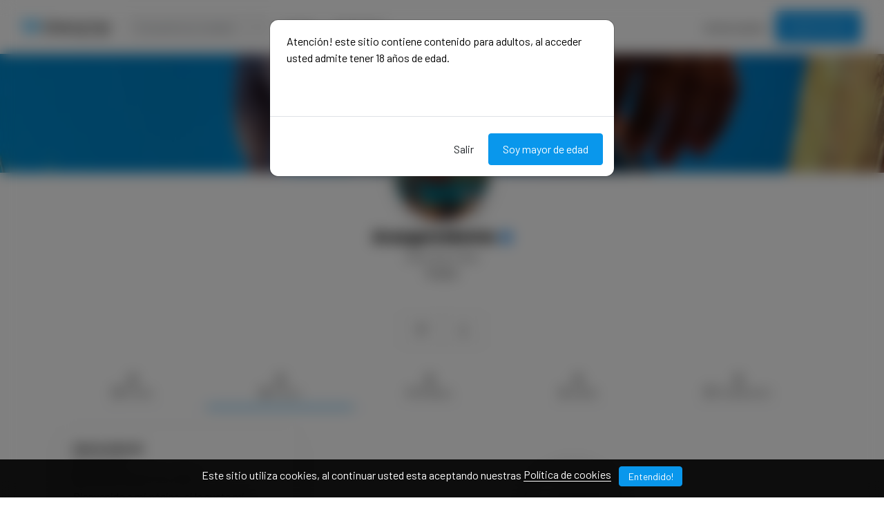

--- FILE ---
content_type: text/html; charset=UTF-8
request_url: https://dsea.me/Arangurenkelvin/photos
body_size: 17375
content:
<!DOCTYPE html>
<html lang="es">

<head>
  <meta charset="utf-8">
  <meta name="viewport" content="width=device-width, initial-scale=1, shrink-to-fit=no">
  <!-- CSRF Token -->
  <meta name="csrf-token" content="trXtAaIXeUTamhVIzqamJhy1UI83xBrEHdshgbDB">
  <meta name="description" content="Fotos - Arangurenkelvin - Bienvenido a mi página, si le gusta mi contenido, considere el aporte. Gracias por tu apoyo!">
  <meta name="keywords" content="﻿dseame, dsea.me, fans, adultos, videos, fotos, sexo, venta, porno, eleggans, dsealive, doslive, español, donaciones, contenido, onlyfans, patreon, creadores, suscripcion, creacion de contenido, venta de packs, contenido latino, latino, contenido en español, webcam chicas, webcam porno, transmite en vivo" />
  <meta name="theme-color" content="#0997ec">
  <title>Fotos - Arangurenkelvin - Dseame Fans - Creación y venta de contenido amateur - modelos e influencers</title>
  <!-- Favicon -->
  <link href="https://dsea.me/public/img/favicon-1748286739.png" rel="icon">

  <link href="https://dsea.me/public/css/core.min.css?v=4.7" rel="stylesheet">
<link href="https://dsea.me/public/css/feather.css" rel="stylesheet">
<link href="https://dsea.me/public/css/bootstrap-icons.css?v=4.7" rel="stylesheet">
<link href="https://dsea.me/public/css/icomoon.css" rel="stylesheet">

<link href="https://dsea.me/public/css/bootstrap.min.css" rel="stylesheet">

<link href="https://dsea.me/public/css/styles.css?v=4.7" rel="stylesheet">
<link href="https://dsea.me/public/js/plyr/plyr.css?v=4.7" rel="stylesheet" type="text/css" />


<script type="text/javascript">
// Global variables
  var URL_BASE = "https://dsea.me";
  var lang = 'es';
  var _title = 'Fotos - Arangurenkelvin - Dseame Fans - Creación y venta de contenido amateur - modelos e influencers';
  var session_status = "off";
  var ReadMore = "Ver todo";
  var copiedSuccess = "Enlace copiado correctamente.";
  var copied = "Copiado!";
  var copy_link = "Copiar enlace";
  var loading = "Cargando...";
  var please_wait = "Por favor espere...";
  var error_occurred = "Ha ocurrido un error";
  var error_oops = "Vaya...";
  var error_reload_page = "Vaya ... Ocurrió un error, vuelva a cargar la página";
  var ok = "Ok";
  var user_count_carousel =  0 ;
  var no_results_found = "No hay resultados";
  var no_results = "No hay resultados";
  var no_one_seen_story_yet =  "Nadie ha visto tu momento todavía.";
  var is_profile = true;
  var error_scrollelement = false;
  var captcha = true;
  var alert_adult = true;
  var error_internet_disconnected = "La conexión se ha perdido";
  var announcement_cookie = "2MELjDqIMSAbtLG9wOHj";
  var resend_code = "Reenviar codigo?";
  var resending_code = "Reenviando código...";
  var query = "";
  var sortBy = "";
  var login_continue = "Inicia sesión para continuar";
  var register = "Regístrate";
  var login_with = "Iniciar sesión con";
  var sign_up_with = "Regístrate con";
  var currentPage = "https://dsea.me/Arangurenkelvin/photos";
  var requestGender = false;
</script>

<style type="text/css">



.bg-gradient {
  background: url('https://dsea.me/public/img/background-1613795961.jpg');
  background-size: cover;
}

a.social-share i {color: #797979; font-size: 32px;}
a:hover.social-share { text-decoration: none; }
.btn-whatsapp {color: #50b154 !important;}
.close-inherit {color: inherit !important;}
.btn-twitter { background-color: #1da1f2;  color:#fff !important;}

@media (max-width: 991px) {
  .navbar-user-mobile {
    font-size: 20px;
  }
}
.or {
display:flex;
justify-content:center;
align-items: center;
color:grey;
}

.or:after,
.or:before {
  content: "";
  display: block;
  background: #adb5bd;
  width: 50%;
  height:1px;
  margin: 0 10px;
}

.icon-navbar { font-size: 22px; vertical-align: bottom;  }



.navbar_background_color { background-color: #ffffff !important; }
.link-scroll a.nav-link:not(.btn), .navbar-toggler:not(.text-white) { color: #000000 !important; }

@media (max-width: 991px) {
  .navbar .navbar-collapse, .dd-menu-user, .dropdown-item.balance:hover
  { background-color: #ffffff !important; color: #000000 !important; }
  .navbar-collapse .navbar-toggler span { background-color: #000000 !important; }
  .dropdown-divider { border-top-color: #ffffff !important;}
  }

.footer_background_color { background-color: #ffffff !important; }
.footer_text_color, .link-footer:not(.footer-tiny) { color: #0a0909; }


:root {
  --plyr-color-main: #0997ec;
}
:root {
  --swiper-theme-color: #0997ec;
}
:root {
  --color-media-wrapper:  #454545 ;
  --color-pulse-media-wrapper:  #373737 ;
}

.plyr--video.plyr--stopped .plyr__controls {display: none;}

@media (min-width: 767px) {
  .login-btn { padding-top: 12px !important;}
}

::selection{ background-color: #0997ec; color: white; }
::moz-selection{ background-color: #0997ec; color: white; }
::webkit-selection{ background-color: #0997ec; color: white; }

body a,
a:hover,
a:focus,
a.page-link,
.btn-outline-primary,
.btn-link {
    color: #0997ec;
}
.text-primary {
    color: #0997ec!important;
}

a.text-primary.btnBookmark:hover, a.text-primary.btnBookmark:focus {
  color: #0997ec!important;
}
.dropdown-menu {
  font-size: 16px !important;
  line-height: normal !important;
  padding: .5rem !important;
}
.dropdown-item {
  border-radius: 5px;
}
.btn-primary:not(:disabled):not(.disabled).active,
.btn-primary:not(:disabled):not(.disabled):active,
.show>.btn-primary.dropdown-toggle,
.btn-primary:hover,
.btn-primary:focus,
.btn-primary:active,
.btn-primary,
.btn-primary.disabled,
.btn-primary:disabled,
.custom-checkbox .custom-control-input:checked ~ .custom-control-label::before,
.page-item.active .page-link,
.page-link:hover,
.owl-theme .owl-dots .owl-dot span,
.owl-theme .owl-dots .owl-dot.active span,
.owl-theme .owl-dots .owl-dot:hover span
 {
    background-color: #0997ec;
    border-color: #0997ec;
}
.bg-primary,
.dropdown-item:focus,
.dropdown-item:hover,
.dropdown-item.active,
.dropdown-item:active,
.tooltip-inner,
.custom-range::-webkit-slider-thumb,
.custom-range::-webkit-slider-thumb:active {
    background-color: #0997ec!important;
}

.custom-range::-moz-range-thumb:active,
.custom-range::-ms-thumb:active {
  background-color: #0997ec!important;
}

.custom-checkbox .custom-control-input:indeterminate ~ .custom-control-label::before,
.custom-control-input:focus:not(:checked) ~ .custom-control-label::before,
.btn-outline-primary {
  border-color: #0997ec;
}
.custom-control-input:not(:disabled):active~.custom-control-label::before,
.custom-control-input:checked~.custom-control-label::before,
.btn-outline-primary:hover,
.btn-outline-primary:focus,
.btn-outline-primary:not(:disabled):not(.disabled):active,
.list-group-item.active,
.btn-outline-primary:not(:disabled):not(.disabled).active,
.badge-primary {
    color: #fff;
    background-color: #0997ec;
    border-color: #0997ec;
}
.popover .arrow::before { border-top-color: rgba(0,0,0,.35) !important; }
.bs-tooltip-bottom .arrow::before {
  border-bottom-color: #0997ec!important;
}
.arrow::before {
  border-top-color: #0997ec!important;
}
.nav-profile li.active {
  border-bottom: 3px solid #0997ec !important;
}
.button-avatar-upload {left: 0;}
input[type='file'] {overflow: hidden;}
.badge-free { top: 10px; right: 10px; background: rgb(0 0 0 / 65%); color: #fff; font-size: 12px;}

.btn-facebook, .btn-twitter, .btn-google {position: relative;}
.btn-facebook i, .btn-twitter i  {
  position: absolute;
    left: 10px;
    bottom: 14px;
    width: 36px;
}

.btn-google img  {
  position: absolute;
    left: 18px;
    bottom: 12px;
    width: 18px;
}

.button-search {top: 0;}

@media (min-width: 768px) {
  .pace {display:none !important;}
}

@media (min-width: 992px) {
  .menuMobile {display:none !important;}
}

.pace{-webkit-pointer-events:none;pointer-events:none;-webkit-user-select:none;-moz-user-select:none;user-select:none}
.pace-inactive{display:none}
.pace .pace-progress{background:#0997ec;position:fixed;z-index:2000;top:0;right:100%;width:100%;height:3px}

.menuMobile {
  position: fixed;
  bottom: 0;
  left: 0;
  z-index: 1040;
  
}
.btn-mobile {border-radius: 25px;
  }
.btn-mobile:hover {
    background-color: rgb(243 243 243 / 26%);
    text-decoration: none !important;
    -webkit-transition: all 200ms linear;
    -moz-transition: all 200ms linear;
    -o-transition: all 200ms linear;
    -ms-transition: all 200ms linear;
    transition: all 200ms linear;
}

@media (max-width: 991px) {
  .navbar .navbar-collapse {
    width: 300px !important;
    box-shadow: 5px 0px 8px #000;
  }

  .card-profile {width: 100% !important; text-align: center;}
  .section-msg {padding: 0 !important;}
  .text-center-sm { text-align: center !important;}

  #navbarUserHome { position: initial !important;}

  .notify {
    top: 5px !important;
    right: 5px !important;
  }

  }
.sidebar-overlay #mobileMenuOverlay {
    position: fixed;
    width: 100%;
    height: 100%;
    background: rgba(0, 0, 0, 0.8);
    z-index: 101;
    -webkit-transition: all .9s;
    -moz-transition: all .8s;
    -ms-transition: all .8s;
    -o-transition: all .8s;
    transition: all .8s;
    transition-delay: .35s;
    left: 0;
}
.noti_notifications, .noti_msg {display: none;}

.link-menu-mobile {border-radius: 6px;}
.link-menu-mobile:hover:not(.balance) {
  background: rgb(242 242 242 / 40%);
}
a.link-border {text-decoration: none;}
@media (max-width: 479px) {
  .card-border-0 {
    border-right: 0 !important;
    border-left: 0 !important;
    border-radius: 0 !important;
  }
  .card.rounded-large {
    border-radius: 0 !important;
  }
  .wrap-post {padding: 0 !important;}
}

@media (min-width: 576px) {
  .modal-login {
      max-width: 415px;
  }
}
.toggleComments { cursor: pointer;}
.blocked {left: 0; top: 0;}
.card-settings > .list-group-flush>.list-group-item {border-width: 0 0 0px !important;}
.btn-active-hover {background-color: #f3f3f3;}

/* Chrome, Safari, Edge, Opera */
input::-webkit-outer-spin-button,
input::-webkit-inner-spin-button {
  -webkit-appearance: none;
  margin: 0;
}

/* Firefox */
input[type=number] {
  -moz-appearance: textfield;
}
.container-msg {position: relative; overflow: auto; overflow-x: hidden; flex: 2; -webkit-box-flex: 2;}
.section-msg {
    display: -webkit-box;
    display: -ms-flexbox;
    display: flex;
    -webkit-box-flex: 1;
    -ms-flex-positive: 1;
    flex-grow: 1;
    -webkit-box-orient: vertical;
    -webkit-box-direction: normal;
    -ms-flex-flow: column;
    flex-flow: column;
    min-width: 0;
    width: 100%;
}
.container-media-msg {max-width: 100%;max-height: 100%;}
.container-media-img {max-width: 100%;}
.rounded-top-right-0 {border-top-right-radius: 0 !important;}
.rounded-top-left-0{border-top-left-radius: 0 !important;}
.custom-rounded {border-radius: 10px;}
.card-profile {width: 75%;}
.fancybox-button {background: none !important;}
.modal-open .modal,
.sweet-overlay {
  backdrop-filter: blur(10px);
  -webkit-backdrop-filter: blur(10px);
}
.pulse-btn:active > i,
.pulse-btn:active > svg {
  animation-duration: 600ms;
  animation-name: pulse-animation;
  animation-timing-function: ease-in;
  -webkit-transition: all .1s;
    transition: all .1s;
}
@keyframes  pulse-animation{
  0% { transform:scale(1.2); }
  100% { transform:scale(0); }
}
.post-image {
  max-height: 600px;
  object-fit: cover;
  object-position: 100% center;
}
@media (max-width: 600px) {
  .post-image {
      max-height: 90vw;
  }
}
.swiper-container {
  width: 100%;
}
.font-14 {
  font-size: 14px;
}
.card-user-profile {
  border-radius: .50rem!important;
}
.card-user-profile > .card-cover {
  border-top-left-radius: .50rem!important;
  border-top-right-radius: .50rem!important;
}
.btn-arrow-expand[aria-expanded='true'] > i.fa-chevron-down:before {
    transform: rotate(180deg);
    content: "\f077";
}

.btn-menu-expand[aria-expanded='true'] > i.fa-bars:before {
    content: "\f00d";
}
.wrapper-msg-right {
  float: initial;
  margin-right: auto;
  max-width: 500px;
}
.wrapper-msg-left {
  float: initial;
  margin-left: auto;
  max-width: 500px;
}
.post-img-grid {
  position: absolute;
  display: block;
  left: 0;
  right: 0;
  top: 0;
  bottom: 0;
  width: 100%;
  height: 100%;
  opacity: 0;
}
@keyframes  placeHolderShimmer {
  0% {
    background-position: -150px 0;
  }
  100% {
    background-position: 150px 0;
  }
}
.media-wrapper {
  background-color: var(--color-media-wrapper);
  animation-name: pulse;
  animation-duration: 2s;
  animation-iteration-count: infinite;
  position: relative;
}

@keyframes  pulse {
  0% {
    background-color: var(--color-media-wrapper);
  }
  50% {
    background-color: var(--color-pulse-media-wrapper);
  }
  100 {
    background-color: var(--color-media-wrapper);
  }
}
/* ----- MEDIA GRID 1 ------- */
.media-grid-1 .media-wrapper {
  position: relative;
  padding-top: 60%;
  width: 100%;
  overflow: hidden;
  background-size: cover;
  background-position: center;
  cursor: pointer;
  border-radius: 6px;
  -webkit-border-radius: 6px;
  -o-border-radius: 6px;
  -ms-border-radius: 6px;
  display: block;
}

/* ----- MEDIA GRID 2 ------- */
.media-grid-2 {
  position: relative;
  width: 100%;
  display: flex;
  display: -webkit-flex;
}

.media-grid-2 .media-wrapper {
  position: relative;
  padding-top: 45%;
  width: 50%;
  overflow: hidden;
  background-size: cover;
  background-position: center;
  cursor: pointer;
}
.media-grid-2 .media-wrapper:nth-child(1),
.media-grid-3 .media-wrapper:nth-child(1) {
  border-bottom-left-radius: 6px;
  -webkit-border-bottom-left-radius: 6px;
  -o-border-bottom-left-radius: 6px;
  -ms-border-bottom-left-radius: 6px;
  border-top-left-radius: 6px;
  -webkit-border-top-left-radius: 6px;
  -o-border-top-left-radius: 6px;
  -ms-border-top-left-radius: 6px;
}

.media-grid-2 .media-wrapper:nth-child(2) {
  border-bottom-right-radius: 6px;
  -webkit-border-bottom-right-radius: 6px;
  -o-border-bottom-right-radius: 6px;
  -ms-border-bottom-right-radius: 6px;
  border-top-right-radius: 6px;
  -webkit-border-top-right-radius: 6px;
  -o-border-top-right-radius: 6px;
  -ms-border-top-right-radius: 6px;
}

.media-grid-2 .media-wrapper:nth-child(2) {
  margin-left: 3px;
}
.media-grid-1,
.media-grid-3,
.media-grid-4,
.media-grid-5 {
  position: relative;
  width: 100%;
  display: table;
  overflow: hidden;
}
/* ----- MEDIA GRID 3 ------- */
.media-grid-3 .media-wrapper:nth-child(1) {
  position: relative;
  padding-top: 70.6%;
  width: calc(50% / 1 - 0px);
  overflow: hidden;
  background-size: cover;
  background-position: center;
  cursor: pointer;
  float: left;
}
.media-grid-3 .media-wrapper:nth-child(2) {
  position: relative;
  padding-top: 35%;
  width: calc(100% / 2 - 3px);
  overflow: hidden;
  background-size: cover;
  background-position: center;
  cursor: pointer;
  float: left;
  margin-left: 3px;
  margin-bottom: 3px;
  border-top-right-radius: 6px;
  -webkit-border-top-right-radius: 6px;
  -o-border-top-right-radius: 6px;
  -ms-border-top-right-radius: 6px;
}
.media-grid-3 .media-wrapper:nth-child(3) {
  position: relative;
  padding-top: 35%;
  width: calc(100% / 2 - 3px);
  overflow: hidden;
  background-size: cover;
  background-position: center;
  cursor: pointer;
  float: left;
  margin-left: 3px;
  border-bottom-right-radius: 6px;
  -webkit-border-bottom-right-radius: 6px;
  -o-border-bottom-right-radius: 6px;
  -ms-border-bottom-right-radius: 6px;
}

/* ----- MEDIA GRID 4/5 OR MORE ------- */
.media-grid-4 .media-wrapper:nth-child(1) {
  position: relative;
  padding-top: 50%;
  width: calc(100% / 1 - 0px);
  overflow: hidden;
  background-size: cover;
  background-position: center;
  cursor: pointer;
  float: left;
  margin-bottom: 3px;
  border-top-right-radius: 6px;
  -webkit-border-top-right-radius: 6px;
  -o-border-top-right-radius: 6px;
  -ms-border-top-right-radius: 6px;
  border-top-left-radius: 6px;
  -webkit-border-top-left-radius: 6px;
  -o-border-top-left-radius: 6px;
  -ms-border-top-left-radius: 6px;
}
.media-grid-5 .media-wrapper:nth-child(1) {
  position: relative;
  padding-top: 45%;
  width: calc(100% / 2 - 3px);
  float: left;
  overflow: hidden;
  background-size: cover;
  background-position: center;
  cursor: pointer;
  margin-bottom: 3px;
  margin-right: 3px;
}
.media-grid-5 .media-wrapper:nth-child(2) {
  position: relative;
  padding-top: 45%;
  width: calc(100% / 2 - 0px);
  float: left;
  overflow: hidden;
  background-size: cover;
  background-position: center;
  cursor: pointer;
  margin-bottom: 3px;

}
.media-grid-4 .media-wrapper:nth-child(2),
.media-grid-5 .media-wrapper:nth-child(3) {
  position: relative;
  padding-top: 30.3%;
  width: calc(100% / 3 - 0px);
  overflow: hidden;
  background-size: cover;
  background-position: center;
  cursor: pointer;
  float: left;
  border-bottom-left-radius: 6px;
  -webkit-border-bottom-left-radius: 6px;
  -o-border-bottom-left-radius: 6px;
  -ms-border-bottom-left-radius: 6px;
}
.media-grid-4 .media-wrapper:nth-child(3),
.media-grid-5 .media-wrapper:nth-child(4) {
  position: relative;
  padding-top: 30.3%;
  width: calc(100% / 3 - 3px);
  overflow: hidden;
  background-size: cover;
  background-position: center;
  cursor: pointer;
  float: left;
  margin-left: 3px;
}
.media-grid-4 .media-wrapper:nth-child(4),
.media-grid-5 .media-wrapper:nth-child(5) {
  position: relative;
  padding-top: 30.3%;
  width: calc(100% / 3 - 3px);
  overflow: hidden;
  background-size: cover;
  background-position: center;
  cursor: pointer;
  float: left;
  margin-left: 3px;
  border-bottom-right-radius: 6px;
  -webkit-border-bottom-right-radius: 6px;
  -o-border-bottom-right-radius: 6px;
  -ms-border-bottom-right-radius: 6px;
}
.media-grid-4 .media-wrapper:nth-child(1),
.media-grid-4 .media-wrapper:nth-child(2),
.media-grid-4 .media-wrapper:nth-child(3),
.media-grid-4 .media-wrapper:nth-child(4) > img,
.media-grid-4 .media-wrapper:nth-child(5) > img {
  z-index: 2;
}
.wrapper-media-music {
    width: 100%;
    max-width: 500px;
    height: auto;
    border: 1px solid #DDD;
    border-radius: 6px;
}
.progress-upload-cover {
  background-color: #0997ec !important;
}
.more-media {
  display: block;
  background: rgba(0,0,0,.3);
  position: absolute;
  top: 0;
  left: 0;
  width: 100%;
  height: 100%;
  z-index: 9;
}
.more-media h2 {
  line-height: 1.8;
  text-align: center;
  position: absolute;
  left: 0;
  width: 100%;
  top: 50%;
  margin-top: -30px;
  color: #fff;
  z-index: 5;
}
.container-post-media {
  position: relative;
  width: 100%;
  display: flex;
  display: -webkit-flex;
  overflow: hidden;
}
.button-play {
  cursor: pointer;
  margin: auto auto;
  width: 48px;
  height: 48px;
  position: absolute;
  top: 0;
  bottom: 0;
  left: 0;
  right: 0;
  z-index: 3;
  font-size: 28px;
  line-height: 48px;
  background-color: #0997ec!important;
  border-radius: 100%;
  text-align: center;
  opacity: 0.9;
}
.wrapper-msg-inbox {
  overflow: auto;
  overflow-x: hidden;
}
@media (max-width: 991px) {
  .wrapper-msg-inbox {
    padding-top: 78px !important;
    padding-bottom: 60px !important;
  }
}
.wrapper-msg-inbox::-webkit-scrollbar {
    width: 5px;
    height: 8px;
    -webkit-transition: all 0.2s ease;
  	        transition: all 0.2s ease;
}
.wrapper-msg-inbox::-webkit-scrollbar-track {
    background-color:  #ebebeb ;
    border-radius: 6px;
}
.wrapper-msg-inbox::-webkit-scrollbar-thumb {
    background-color: #ccc;
    border-radius: 6px;
}
.wrapper-msg-inbox {
  scrollbar-color: #ccc  #ebebeb ;
  scrollbar-width: 5px;
}
.msg-inbox {
  border: 0;
}
@media (min-width: 1280px) {
  .container-lg-3 {
    max-width: 1300px;
  }
}
.menu-left-home li > a {
  padding: 5px 12px;
  display: block;
  font-size: 19px;
  text-decoration: none;
  margin-bottom: 8px;
  border-radius: 4px;
  color: #8a96a3;
  -webkit-transition: all 200ms linear;
  -moz-transition: all 200ms linear;
  -o-transition: all 200ms linear;
  -ms-transition: all 200ms linear;
  transition: all 200ms linear;
}
.menu-left-home li > a:hover,
.menu-left-home li > a.active {
  background-color: #0997ec;
  color: white;
}
.sticky-top {
    top: 90px;
}
.btn-category {
  width: 100%;
  text-align: left;
}
.category-filter {
  padding: 10px 15px;
  display: block;
  font-weight: bold;
}
.text-red {
  color: #F00;
}
.text-orange {
  color: #ff3507;
}
.img-vertical-lg {
  padding-top: 80% !important;
  max-width: 300px;
}
.wrapper-msg-left .img-vertical-lg {
  float:right;
}
.wrapper-msg-right .img-vertical-lg {
  float:left;
}
.button-white-sm {
  padding: 4px 15px;
  border: 1px solid #ccc;
  border-radius: 20px;
  text-align: center;
  font-size: 14px;
  color:  #333 ;
  display: inline-block;
  vertical-align: middle;
}
a:hover.button-white-sm {
  text-decoration: none;
  border-color: #0997ec;
  background-color: #0997ec;
  color: white;
  -webkit-transition: all 200ms linear;
  -moz-transition: all 200ms linear;
  -o-transition: all 200ms linear;
  -ms-transition: all 200ms linear;
  transition: all 200ms linear;
}
.msg-inbox .active .verified {
  color: #FFF !important;
}
select[multiple] {
  visibility: hidden;
}
.select2-container
.select2-selection--multiple {
  min-height: 47px !important;
}

.select2-container--default
.select2-selection--multiple {
  border-left-width: 0 !important;
  border-bottom-left-radius: 0 !important;
  border-top-left-radius: 0 !important;

  background-color:  #fff !important ;
  border-color:  #cad1d7 !important ;
}

.select2-hidden-accessible {
  position: absolute !important;
}
.select2-container--default
.select2-selection--multiple
.select2-selection__choice {
  background-color: var(--plyr-color-main) !important;
  border: 1px solid var(--plyr-color-main) !important;
  color: #fff !important;
  padding: 4px 10px !important;
}
.select2-results__option {
  color: #333;
}
.select2-container
.select2-search--inline
.select2-search__field {
  margin-top: 10px !important;
}
.announcements a {
  text-decoration: none;
  border-bottom: 1px solid;
  color: #fff;
}
.unread-chat {
  background-color: #f8f9fa;
}
.glightbox-open {
	height: auto !important;
}
.txt-black {color: #241e12;}
.p-bottom-8 {padding-bottom: 8px;}
.pinned-post {border-color:#fb9717 !important; border-width: 2px;}
.post-pending {
  border-color:#ff9800 !important;
}
.table-striped tbody tr:nth-of-type(odd) {background-color: rgba(0,0,0,.03);}


@media (max-width: 991px) {
  .w-100-mobile {
    width: 100% !important;
  }
}
.button-like-live {
  font-size: 25px;
}
@media (max-width: 767px) {

  .wrapper-live-chat  {
    background-color: transparent !important;
    position: absolute !important;
    padding: 0 !important;
    z-index: 200 !important;
    max-height: 250px !important;
    bottom: 0;
    left: 0;
    -webkit-mask-image: linear-gradient(transparent 0%, rgba(50, 50, 50, 1.0) 20%);
  }
  .wrapper-live-chat > .card,
  #commentLive {
    background-color: transparent !important;
    color: #FFF;
  }
  .titleChat {
    display: none !important;
  }
  #allComments {
    padding-top: 20px !important;
  }
  .live-blocked {
    background-color: rgba(255, 255, 255, 0.1) !important;
  }
  li.chatlist {
    color: #FFF !important;
    font-size: 14px;
    text-shadow: 0 1px 2px #000;
  }
  .wrapper-live-chat .content {
    padding-bottom: 0 !important;
    padding-top: 0 !important;
  }
  .wrapper-live-chat .card-footer {
    border: 0 !important;
  }
  .buttons-live {
    color: #FFF !important;
  }
  .buttons-live:hover {
    background-color: transparent !important;
  }
  #commentLive::placeholder {
    color: #FFF !important;
    opacity: 1;
  }
  #commentLive::-moz-placeholder {
    color: #FFF !important;
    opacity: 1;
  }
  #commentLive::-ms-input-placeholder {
    color: #FFF !important;
    opacity: 1;
  }
  #commentLive:-ms-input-placeholder {
    color: #FFF !important;
    opacity: 1;
  }
  #commentLive::-webkit-input-placeholder {
    color: #FFF !important;
    opacity: 1;
  }
  input#commentLive {
    border: 1px solid #FFF !important;
    border-radius: 60px;
  }
  .offline-live { display: none;}
}/* End max-width 767 */

.tipped-live {
  font-size: 14px;
  text-shadow: 0 1px 4px #4b4b4b;
}
.live_offline::before {
  top: 0;
  left: 0;
  right: 0;
  bottom: 0;
  backdrop-filter: blur(15px);
  -webkit-backdrop-filter: blur(15px);
  content: "";
  z-index: 1;
  position: absolute;
}
.live_offline::after {
  top: 0;
  left: 0;
  right: 0;
  bottom: 0;
  content: "";
  z-index: 1;
  position: absolute;
  background-color: rgba(50, 50, 50, 0.8);
}
.text-content-live {
  position: relative;
  color: #FFF;
  z-index: 2 !important;
}
#full-screen-video {
  position: relative;
  width: 100%;
  height: 100%;
}
.liveContainer {
  background-color: #000;
}
.live-top-menu {
  width: 100%;
  padding: 1rem!important;
  position: absolute;
  top: 0;
  right: 0;
  z-index: 200;
}
@keyframes  pulse-live {
  0% {
    background-color: #ff0000;
  }
  50% {
    background-color: #ff0000b0;
  }
  100 {
    background-color: #ff0000;
  }
}
.live {
  color: #fff;
  border-color: #ff0000;
  background-color: #ff0000;
  padding: 5px 15px;
  border-radius: 4px;
  display: inline-block;
  vertical-align: text-top;
  font-weight: bold;
  animation-name: pulse-live;
  animation-duration: 2s;
  animation-iteration-count: infinite;
}
.live-views {
  color: #fff;
  border-color: #000000;
  background-color: #0000007a;
  padding: 5px 15px;
  border-radius: 4px;
  display: inline-block;
  vertical-align: text-top;
  font-weight: bold;
}
.close-live,
.exit-live,
.live-options {
  color: #FFF;
  font-size: 22px;
  vertical-align: bottom;
  cursor: pointer;
}
.text-shadow-sm {
  text-shadow: 0 1px 0px #000;
}
.div-flex {
  flex: 1 1 auto;
  position: relative;
  min-height: 12px;
}
.chat-msg {
  flex: 1 1 auto;
  display: flex;
  flex-direction: column;
}
.menu-options-live a {
  cursor: pointer;
}
.avatar-wrap-live {
  width: 150px;
  height: 150px;
  border-radius: 50%;
  margin: 0 auto;
  background-color: #FFF;
  margin-bottom: 15px;
}
.video-poster-html {
  position:absolute;
  right: 0;
  top: 0;
  min-width: 100%;
  max-width: 100%;
  height: 100%;
  width: auto;
  z-index: 2;
  margin: 0 auto;
  object-fit: cover;
}
.wrapper-live {
  position: relative;
  max-width: 100px;
  margin: auto;
}
@keyframes  pulseLive {
  0% {
    opacity: 0.1;
    transform: scale(1.05);
  }
  50% {
    opacity: 1;
    transform: scale(1.15);
  }
  100% {
    opacity: 0.1;
    transform: scale(1.3);
  }
}
.live-pulse {
  top: 0;
  left: 0;
  right: 0;
  bottom: 0;
  position: absolute;
  border: 3px solid #ff0000;
  z-index: 1;
  border-radius: 50%;
}
.live-pulse::after,
.live-pulse::before {
  width: 100%;
  border: 2px solid #ff0000 !important;
  height: 100%;
  content: "";
  display: block;
  z-index: 2;
  position: absolute;
  border-radius: 50%;
  animation-name: pulseLive;
  animation-duration: 1.6s;
  animation-iteration-count: infinite;
  animation-timing-function: ease-in-out;
}
.live-pulse::after {
  animation-delay: .5s;
}
.live-span {
  width: 39px;
  left: 0;
  right: 0;
  bottom: -10px;
  height: 17px;
  border-radius: 3px;
  text-transform: uppercase;
  justify-content: center;
  background-color: #ff0000;
  margin: auto;
  display: flex;
  z-index: 2;
  position: absolute;
  font-size: 8px;
  text-align: center;
  align-items: center;
  font-weight: 900;
  color: #FFF;
}
.button-like-live .bi-heart-fill {
  color: #F00 !important;
}
.avatar-live {
  border: 2px solid #f00;
}
.liveLink {cursor: pointer;}
.icon-wrap {
  position: absolute;
  top: -30px;
  right: 10px;
  z-index: 0;
  font-size: 115px;
  color: rgba(0,0,0,0.10);
  transform: rotate(20deg);
}
.inner-wrap {
  position: relative;
  z-index: 1;
}
.fee-wrap {
  padding: 5px 10px;
  border: 1px dashed #ccc;
  border-radius: 6px;
}
.btn-arrow-expand-bi[aria-expanded='true'] .bi-chevron-down::before {
  transform: rotate(180deg);
}
.transition-icon::before {
  -moz-transition: all 0.3s ease;
  -webkit-transition: all 0.3s ease;
  transition: all 0.3s ease;
}
.limitLiveStreaming {
  position: absolute;
  top: 45px;
  left: 65px;
}
.subscriptionDiscount {
  font-size: 14px;
  padding: 2px 20px;
  border: 1px dashed;
  border-radius: 50px;
  margin-top: 5px;
  margin-bottom: 5px;
  display: inline-block;
}
.border-dashed-radius {
  border: 1px dashed #a7a7a7;
  border-radius: 10px;
}
.list-taxes:last-child {
  border-bottom: 0 !important;
  border-radius: inherit;
}
.search-bar {
  border-radius: 60px;
  padding: 12px 20px !important;
  height: 40px !important;
  background-color: #f6f6f6;
  border: 1px solid transparent !important;
}
.search-bar:focus {
  border: 1px solid #ced4da !important;
  -moz-transition: all 0.3s ease;
  -webkit-transition: all 0.3s ease;
  transition: all 0.3s ease;
}

.count-previews {
  position: absolute;
  right: 10px;
  top: 10px;
  padding: 8px 6px;
  background: #0000009e;
  border-radius: 6px;
  color: #fff;
  font-size: 12px;
}
a.link-shop,
a.choose-type-sale {
  color: inherit;
  text-decoration: none;
}
a:hover.choose-type-sale {
  border-color: #0997ec;
}
.text-truncate-2 {
  word-wrap: break-word;
  -webkit-line-clamp: 2;
  -webkit-box-orient: vertical;
  white-space: pre-wrap;
  white-space: -moz-pre-wrap;
  white-space: -pre-wrap;
  white-space: -o-pre-wrap;
  word-break: break-word;
  text-align: left;
  display: -webkit-box;
  line-height: normal;
  height: auto;
  overflow: hidden;
  text-overflow: ellipsis;
}
.price-shop {
  position: absolute;
  right: 10px;
  bottom: 10px;
  padding: 8px 6px;
  background: #0997ec;
  border-radius: 6px;
  color: #fff;
  font-size: 18px;
  font-weight: bold;
}
.rounded-large {
  border-radius: 15px!important;
}
.shadow-large {
    box-shadow: 0 8px 30px rgba(0,0,0,.05)!important;
}
.buttons-mobile-nav {
  position: absolute;
  right: 10px;
  top: 10px;
}
.btn-mobile-nav {
  }
.btn-mobile-nav:hover {
  text-decoration: none !important;
}

.modal-content,
.modal-content > .modal-body > .card {
  border-radius: 0.8rem;
}

.btn-arrow-sm::after {
  font-size: 13px;
}
.btn-arrow:hover::after {
    transform: translateX(4px);
}
.btn-search {
    color: #c3c3c3;
    background: none;
    position: absolute;
    left: 0;
    outline: none;
    border: none;
    width: 50px;
    text-align: center;
    bottom: 20%;
}
.custom-select {
    white-space: nowrap;
    text-overflow: ellipsis;
    overflow: hidden;
}
.ui-widget-content {
  padding: 10px;
  border: 0 !important;
  border-bottom-left-radius: 6px;
  border-bottom-right-radius: 6px;
  box-shadow: rgb(101 119 134 / 20%) 0px 0px 15px, rgb(101 119 134 / 15%) 0px 0px 3px 1px;
}
.ui-state-active,
.ui-widget-content
.ui-state-active {
    width: 100%;
    display: block;
    border: 0 !important; 
    background: #efefef;
    color: #333;
    text-decoration: none;
    margin: 0;
    border-radius: 6px;
  }
.ui-menu .ui-menu-item-wrapper {
  width: 100%;
  display: block;
}
.ui-menu.ui-menu-item:not(:last-child) {
  margin-bottom: 10px;
}
.ui-widget {
  font-size: 15px;
}
.btn-sm-custom {
  font-size: .875rem;
  line-height: 1.5;
  padding: 0.25rem 0.5rem;
}
.dropdown-item {
  padding: 0.3rem 1.5rem;
}
.triggerEmoji {
  font-size: 20px;
  position: absolute;
  right: 0;
  top: 40%;
  cursor: pointer;
} 
.triggerEmoji2 {
  font-size: 20px;
  position: absolute;
  right: 1%;
  top: 17%;
  cursor: pointer;
}
.triggerEmojiPost {
  font-size: 20px;
  color: #c1bebe;
  position: absolute;
  right: 7px;
  top: 0px;
  cursor: pointer;
}
.emoji {
  font-size: 26px;
  line-height: 32px;
  padding: 5px 8px;
  display: block;
  cursor: pointer;
  margin-bottom: 2px;
}
.dropdown-emoji {
  width: 350px;
  max-width: 350px;
  max-height: 300px;
  overflow: auto scroll;
}
.type-item {
  position: absolute;
  top: 10px;
  left: 10px;
  z-index: 2;
  background-color: #0000008c;
  font-size: 13px;
  color: #fff;
}
.font-13 {
  font-size: 13px;
}

.custom-scrollbar::-webkit-scrollbar {
    width: 5px;
    height: 8px;
    -webkit-transition: all 0.2s ease;
  	        transition: all 0.2s ease;
}
.custom-scrollbar::-webkit-scrollbar-track {
    background-color:  #ebebeb ;
    border-radius: 6px;
}
.custom-scrollbar::-webkit-scrollbar-thumb {
    background-color: #ccc;
    border-radius: 6px;
}
.custom-scrollbar {
  scrollbar-color: #ccc  #ebebeb ;
  scrollbar-width: 5px;
}
.icon--dashboard {
    color: rgb(0 0 0 / 2%) !important;
    transform: none !important;
}
.text-revenue {
  position: relative;
  z-index: 10;
}
.quality-video {
  padding: 2px 4px;
  background-color: #fff;
  color: #000;
  border-radius: 3px;
  margin: 0 5px;
  font-weight: bold;
}
.line-replies {
  align-items: stretch;
  border: 0;
  border-bottom: 1px solid #0997ec;
  box-sizing: border-box;
  display: inline-block;
  flex-direction: column;
  flex-shrink: 0;
  font: inherit;
  font-size: 100%;
  height: 0;
  margin: 0;
  margin-right: 16px;
  padding: 0;
  position: relative;
  vertical-align: middle;
  width: 24px;
}
.mr-14px {
    margin-right: 14px;
}
.dot-item:not(:last-child):after {
   font-family: "bootstrap-icons";
    content: "\F309";
    margin-left: 6px;
    color: inherit;
    vertical-align: middle;
}
.add-story {
  max-height: 160px;
  max-width: 110px;
  width: 25vw;
  border-radius: 5px;
  display: inline-block;
  margin: 0 6px;
  vertical-align: top;
}
.item-add-story {
  text-decoration: none;
  text-align: left;
  color: #fff;
  position: relative;
  max-height: 160px;
  display: block;
}
.add-story-preview {
  display: block;
  box-sizing: border-box;
  font-size: 0;
  max-height: 160px;
  height: 48vw;
  overflow: hidden;
  transition: transform .2s;
}
.add-story-preview img {
  display: block;
  box-sizing: border-box;
  height: 100%;
  width: 100%;
  background-size: cover;
  background-position: 50%;
  object-fit: cover;
  border-radius: 5px;
  position: absolute;
}
.item-add-story > .info {
  top: auto;
  height: auto;
  box-sizing: border-box;
  position: absolute;
  left: 0;
  right: 0;
  bottom: 0;
  padding: 6px;
  font-weight: 700;
  font-size: 12px;
  text-shadow: 1px 1px 1px rgb(0 0 0 / 35%), 1px 0 1px rgb(0 0 0 / 35%);
  display: inline-block;
  margin-top: 0.5em;
  line-height: 1.2em;
  width: 100%;
  overflow: hidden;
  text-overflow: ellipsis;
  border-bottom-left-radius: 5px;
  border-bottom-right-radius: 5px;
  z-index: 10;
}
.item-add-story > .info > .name {
  font-weight: 500;
}
.delete-history {
  position: absolute;
  top: 5px;
  right: 5px;
  padding: 2px 6px;
  background-color: #00000096!important;
  color: #fff;
  z-index: 2;
  border-radius: 6px;
  z-index: 10;
}
.bg-dark-transparent {
  background-color: #00000096!important;
}
.storyBackgrounds, .fontColor {
  width: 30px;
  height: 30px;
  object-fit: cover;
  border-radius: 50px;
  cursor: pointer;
  display: inline-block;
}
.storyBackgrounds.active,
.storyBg:first-child,
.fontColor.active {
  border: 1px solid #fff;
  box-shadow: 0 0 0 3px #0997ec;
}
.fontColor-white {background-color: #fff;}
.fontColor-black {background-color: #000;}
.bg-current {
  border-radius: 10px;
  height: 700px;
}
.bg-inside {
  position: relative;
  overflow: auto;
  overflow-x: hidden;
  flex: 2;
  -webkit-box-flex: 2;
  border-radius: 10px;
  max-width: 400px;
  height: 650px;
}
.text-story {
  font-size: 24px;
  font-family: Arial;
  word-break: break-word;
  font-weight: bold;
  color: #fff;
}
.modalStoryViews {
  max-height: 400px;
}
.modal-text-story {
  color: #fff;
  position: absolute;
  top: 50%;
  left: 50%;
  z-index: 100;
  transform: translate(-50%, -50%);
  font-size: 24px;
  font-family: Arial;
  word-break: break-word;
  white-space: break-spaces;
  font-weight: bold;
  width: 45vh;
  text-align: center;
}
.text-story-preview {
    color: #fff;
    position: absolute;
    top: 50%;
    left: 50%;
    z-index: 100;
    transform: translate(-50%, -50%);
    font-size: 5px;
    font-family: Arial;
    word-break: break-word;
    white-space: break-spaces;
    font-weight: bold;
    width: 10vh;
    text-align: center;
}
.profilePhoto, .info>.name {cursor: pointer;}
.profilePhoto {border-radius: 50%;}
.bg-black {background-color: #18191a!important;}
.border-2 {border: 2px solid #fff!important;}
.verified-story:after {
  font-family: "bootstrap-icons";
  display: inline-block;
  padding-left: 5px;
  content: "\F4B6";
  vertical-align: middle;
}
</style>

      <!-- Web Application Manifest -->
<link rel="manifest" href="https://dsea.me/manifest.json">
<!-- Add to homescreen for Chrome on Android -->
<meta name="mobile-web-app-capable" content="yes">
<meta name="application-name" content="Dseame">

<!-- Add to homescreen for Safari on iOS -->
<meta name="apple-mobile-web-app-capable" content="yes">
<meta name="apple-mobile-web-app-status-bar-style" content="black">
<meta name="apple-mobile-web-app-title" content="Dseame">
<link rel="apple-touch-icon" href="public/images/icons/07c64b5629d0d030dc8f7c8f3e6069a8.png">


<link href="public/images/icons/10fb1a92e244f610a917974349f55591.png" media="(device-width: 320px) and (device-height: 568px) and (-webkit-device-pixel-ratio: 2)" rel="apple-touch-startup-image" />
<link href="public/images/icons/935a58559fe1d0098933e7eaea310972.png" media="(device-width: 375px) and (device-height: 667px) and (-webkit-device-pixel-ratio: 2)" rel="apple-touch-startup-image" />
<link href="public/images/icons/996f33953dcff9ca0b8071cbae3f9c70.png" media="(device-width: 414px) and (device-height: 896px) and (-webkit-device-pixel-ratio: 2)" rel="apple-touch-startup-image" />
<link href="public/images/icons/4aa43fc69e79eb7331bf344697888155.png" media="(device-width: 621px) and (device-height: 1104px) and (-webkit-device-pixel-ratio: 3)" rel="apple-touch-startup-image" />
<link href="public/images/icons/a9d5eab809f2daab712a88fe086c73c7.png" media="(device-width: 414px) and (device-height: 896px) and (-webkit-device-pixel-ratio: 2)" rel="apple-touch-startup-image" />
<link href="public/images/icons/f9f2f180b74a6c7e81a94eeb96d4154a.png" media="(device-width: 375px) and (device-height: 812px) and (-webkit-device-pixel-ratio: 3)" rel="apple-touch-startup-image" />
<link href="public/images/icons/b3c8fbcedf641777df6c80d22137b970.png" media="(device-width: 768px) and (device-height: 1024px) and (-webkit-device-pixel-ratio: 2)" rel="apple-touch-startup-image" />
<link href="public/images/icons/10e6eb04c2cf445110213ad6fec45e28.png" media="(device-width: 834px) and (device-height: 1112px) and (-webkit-device-pixel-ratio: 2)" rel="apple-touch-startup-image" />
<link href="public/images/icons/f368f3a7a0bb6c96c6ad8c8b70bd2fa3.png" media="(device-width: 1024px) and (device-height: 1366px) and (-webkit-device-pixel-ratio: 2)" rel="apple-touch-startup-image" />

<!-- Tile for Win8 -->
<meta name="msapplication-TileColor" content="#ffffff">
<meta name="msapplication-TileImage" content="public/images/icons/07c64b5629d0d030dc8f7c8f3e6069a8.png">

<script type="text/javascript">
    // Initialize the service worker
    if ('serviceWorker' in navigator) {
        navigator.serviceWorker.register('https://dsea.me/serviceworker.js?v=4.7', {
            scope: '.'
        }).then(function (registration) {
            // Registration was successful
            console.log('Laravel PWA: ServiceWorker registration successful with scope: ', registration.scope);
        }, function (err) {
            // registration failed :(
            console.log('Laravel PWA: ServiceWorker registration failed: ', err);
        });
    }
</script>
  
  
  <meta property="og:type" content="website" />
  <meta property="og:image:width" content="200"/>
  <meta property="og:image:height" content="200"/>

  <!-- Current locale and alternate locales -->
  <meta property="og:locale" content="en_US" />
  <meta property="og:locale:alternate" content="es_ES" />

  <!-- Og Meta Tags -->
  <link rel="canonical" href="https://dsea.me/Arangurenkelvin/photos"/>
  <meta property="og:site_name" content="Arangurenkelvin - Dseame Fans - Creación y venta de contenido amateur"/>
  <meta property="og:url" content="https://dsea.me/Arangurenkelvin/photos"/>
  <meta property="og:image" content="https://www.dsea.me/public/uploads/avatar/arangurenkelvin-4583091666928495bgqv5zg9sh.jpg"/>

  <meta property="og:title" content="Arangurenkelvin - Dseame Fans - Creación y venta de contenido amateur"/>
  <meta property="og:description" content="Bienvenido a mi página, si le gusta mi contenido, considere el aporte. Gracias por tu apoyo!"/>
  <meta name="twitter:card" content="summary_large_image" />
  <meta name="twitter:image" content="https://www.dsea.me/public/uploads/avatar/arangurenkelvin-4583091666928495bgqv5zg9sh.jpg" />
  <meta name="twitter:title" content="Arangurenkelvin" />
  <meta name="twitter:description" content="Bienvenido a mi página, si le gusta mi contenido, considere el aporte. Gracias por tu apoyo!"/>

  <script type="text/javascript">
      var profile_id = 458309;
      var sort_post_by_type_media = "&media=photos";
  </script>
  
 </head>

<body>
    <div class="btn-block text-center showBanner padding-top-10 pb-3 display-none">
    <i class=""></i> Este sitio utiliza cookies, al continuar usted esta aceptando nuestras 
          <a href="https://dsea.me/p/cookies" class="mr-2 text-white link-border" target="_blank">Política de cookies</a>
        <button class="btn btn-sm2 btn-primary" id="close-banner">Entendido!
    </button>
  </div>

  <div id="mobileMenuOverlay" data-toggle="collapse" data-target="#navbarCollapse" aria-controls="navbarCollapse" aria-expanded="false"></div>

  
      <div class="modal fade" tabindex="-1" id="alertAdult">
    <div class="modal-dialog">
      <div class="modal-content">
        <div class="modal-body p-4">
          <p>Atención! este sitio contiene contenido para adultos, al acceder usted admite tener 18 años de edad.</p>
        </div>
        <div class="modal-footer border-0 pt-0">
          <a href="https://google.com" class="btn e-none p-0 mr-3">Salir</a>
          <button type="button" class="btn btn-primary" id="btnAlertAdult">Soy mayor de edad</button>
        </div>
      </div>
    </div>
  </div>
  

  <div class="popout popout-error font-default"></div>

  <header>
	<nav class="navbar navbar-expand-lg navbar-inverse fixed-top p-nav  p-3    shadow-custom  navbar_background_color link-scroll ">
		<div class="container-fluid d-flex position-relative">

			
			<a class="navbar-brand" href="https://dsea.me">
								<img src="https://dsea.me/public/img/logo_2-1651892263.svg" data-logo="logo-1651892249.svg" data-logo-2="logo_2-1651892263.svg" alt="Dseame Fans - Creación y venta de contenido amateur" class="logo align-bottom max-w-100" />
						</a>

							<button class="navbar-toggler " type="button" data-toggle="collapse" data-target="#navbarCollapse" aria-controls="navbarCollapse" aria-expanded="false" aria-label="Toggle navigation">
					<i class="fa fa-bars"></i>
				</button>
			
			<div class="collapse navbar-collapse navbar-mobile" id="navbarCollapse">

			<div class="d-lg-none text-right pr-2 mb-2">
				<button type="button" class="navbar-toggler close-menu-mobile" data-toggle="collapse" data-target="#navbarCollapse" aria-controls="navbarCollapse" aria-expanded="false">
					<i class="bi bi-x-lg"></i>
				</button>
			</div>

							<ul class="navbar-nav mr-auto">

										<form class="form-inline my-lg-0 position-relative" method="get" action="https://dsea.me/creators">
						<input id="searchCreatorNavbar" class="form-control search-bar " type="text" required name="q" autocomplete="off" minlength="3" placeholder="Encuentra un creador" aria-label="Search">
						<button class="btn2 btn-outline-success my-sm-0 button-search e-none" type="submit"><i class="bi bi-search"></i></button>

						<div class="dropdown-menu dd-menu-user position-absolute" style="width: 95%; top: 48px;" id="dropdownCreators">

							<button type="button" class="d-none" id="triggerBtn" data-toggle="dropdown" aria-haspopup="true" aria-expanded="false"></button>

							<div class="w-100 text-center display-none py-2" id="spinnerSearch">
	                <span class="spinner-border spinner-border-sm align-middle text-primary"></span>
	              </div>

								<div id="containerCreators"></div>

								<div id="viewAll" class="display-none mt-2">
								    <a class="dropdown-item border-top py-2 text-center" href="#">Ver todo</a>
								</div>
					  </div><!-- dropdown-menu -->
					</form>
				
											<li class="nav-item">
							<a class="nav-link" href="https://dsea.me/creators">Explora</a>
						</li>

												<li class="nav-item">
							<a class="nav-link" href="https://dsea.me/shop">Tienda Hot!</a>
						</li>
										
				</ul>
			
				<ul class="navbar-nav ml-auto">
										<li class="nav-item mr-1">
						<a  data-toggle="modal" data-target="#loginFormModal"  class="nav-link login-btn " href="https://dsea.me/login">
							Iniciar sesión
						</a>
					</li>

										<li class="nav-item">
						<a  data-toggle="modal" data-target="#loginFormModal"  class="toggleRegister nav-link btn btn-main btn-primary pr-3 pl-3 btn-arrow btn-arrow-sm" href="https://dsea.me/signup">
							REGÍSTRATE
						</a>
					</li>
				
			
				</ul>
			</div>
		</div>
	</nav>
</header>
  
  <main  role="main">
    <div class="jumbotron jumbotron-cover-user home m-0 position-relative" style="padding:   125px   0; background: #505050  url('https://www.dsea.me/public/uploads/cover/arangurenkelvin-4583091666928661no9uh5mg3h.jpg') no-repeat center center; background-size: cover; ">
  </div>

  <div class="container">
    <div class="row">
      <div class="col-lg-12">
        <div class="w-100 text-center py-4 img-profile-user">

          <div  class="text-center position-relative  avatar-wrap  shadow  user-offline-profile overflow-visible ">

            

            <div class="progress-upload">0%</div>

                        <img src="https://www.dsea.me/public/uploads/avatar/arangurenkelvin-4583091666928495bgqv5zg9sh.jpg" width="150" height="150" alt="Arangurenkelvin" class="rounded-circle img-user mb-2 avatarUser ">
          </div><!-- avatar-wrap -->

          <div class="media-body">
            <h4 class="mt-1">
              Arangurenkelvin

                            <small class="verified" title="Cuenta verificada" data-toggle="tooltip" data-placement="top">
                <i class="bi bi-patch-check-fill"></i>
              </small>
            
                      </h4>

            <p>
            <span>
                            <span class="w-100 d-block">
                <small>Activo</small>
                <small class="timeAgo"data="2022-10-28T20:54:20-03:00"></small>
               </span>
               
                              Modelo
                        </span>
            </p>

            <div class="d-flex-user justify-content-center mb-2">
            
              
              
            
            
                          <button  data-toggle="modal" data-target="#loginFormModal"  data-url="https://dsea.me/messages/458309/Arangurenkelvin" title="Mensaje" class="btn btn-google btn-profile mr-1">
                <i class="feather icon-send mr-1 mr-lg-0"></i> <span class="d-lg-none">Mensaje</span>
              </button>
            
                          <button class="btn btn-profile btn-google" title="Compartir" id="dropdownUserShare" role="button" data-toggle="modal" data-target=".share-modal">
                <i class="feather icon-share mr-1 mr-lg-0"></i> <span class="d-lg-none">Compartir</span>
              </button>

            <!-- Share modal -->
          <div class="modal fade share-modal" tabindex="-1" role="dialog" aria-labelledby="mySmallModalLabel" aria-hidden="true">
            <div class="modal-dialog modal-dialog-centered" role="document">
          		<div class="modal-content">
                <div class="modal-header border-bottom-0">
                  <button type="button" class="close close-inherit" data-dismiss="modal" aria-label="Close">
                    <span aria-hidden="true"><i class="bi bi-x-lg"></i></span>
                  </button>
                </div>
                <div class="modal-body">

                                    <div class="d-block w-100 text-center mb-5">
                    <div id="QrCode" class="d-block w-100 text-center mb-3"></div>

                    <div class="d-block w-100 text-center">
                      <a class="btn btn-primary" id="downloadQr" href="" download="QR @Arangurenkelvin">
                      <i class="bi-download mr-1"></i>  Descargar
                      </a>
                    </div>
                  </div>
                  
                   <!-- Link Eleggans Social -->
                  <small class="form-text text-muted mb-4">Te recomendamos difundir tu contenido en <a href="https://eleggans.com/social" target="_blank">Eleggans Social</a></small>
                  
                
          				<div class="container-fluid">
          					<div class="row">
          						<div class="col-md-4 col-6 mb-3">
          							<a href="https://www.facebook.com/sharer/sharer.php?u=https://dsea.me/Arangurenkelvin" title="Facebook" target="_blank" class="social-share text-muted d-block text-center h6">
          								<i class="fab fa-facebook-square facebook-btn"></i>
          								<span class="btn-block mt-3">Facebook</span>
          							</a>
          						</div>
          						<div class="col-md-4 col-6 mb-3">
          							<a href="https://twitter.com/intent/tweet?url=https://dsea.me/Arangurenkelvin&text=Arangurenkelvin" data-url="https://dsea.me/Arangurenkelvin" class="social-share text-muted d-block text-center h6" target="_blank" title="Twitter">
          								<i class="fab fa-twitter twitter-btn"></i> <span class="btn-block mt-3">Twitter</span>
          							</a>
          						</div>
          						<div class="col-md-4 col-6 mb-3">
          							<a href="whatsapp://send?text=https://dsea.me/Arangurenkelvin" data-action="share/whatsapp/share" class="social-share text-muted d-block text-center h6" title="WhatsApp">
          								<i class="fab fa-whatsapp btn-whatsapp"></i> <span class="btn-block mt-3">WhatsApp</span>
          							</a>
          						</div>

          						<div class="col-md-4 col-6 mb-3">
          							<a href="mailto:?subject=Arangurenkelvin&amp;body=https://dsea.me/Arangurenkelvin" class="social-share text-muted d-block text-center h6" title="Email">
          								<i class="far fa-envelope"></i> <span class="btn-block mt-3">Email</span>
          							</a>
          						</div>
          						<div class="col-md-4 col-6 mb-3">
          							<a href="sms:?&body=Mira esto https://dsea.me/Arangurenkelvin" class="social-share text-muted d-block text-center h6" title="Mensaje de texto">
          								<i class="fa fa-sms"></i> <span class="btn-block mt-3">Mensaje de texto</span>
          							</a>
          						</div>
          						<div class="col-md-4 col-6 mb-3">
          							<a href="javascript:void(0);" id="btn_copy_url" class="social-share text-muted d-block text-center h6 link-share" title="Copiar enlace">
          							<i class="fas fa-link"></i> <span class="btn-block mt-3">Copiar enlace</span>
          						</a>
                      <input type="hidden" readonly="readonly" id="copy_link" class="form-control" value="https://dsea.me/Arangurenkelvin">
          					</div>
          					</div>

          				</div>
                </div>
              </div>
            </div>
          </div>
          
          </div><!-- d-flex-user -->

            
          </div><!-- media-body -->
        </div><!-- media -->

                <ul class="nav nav-profile justify-content-center nav-fill">

          <li class="nav-link  navbar-user-mobile">
            <small class="btn-block sm-btn-size">0</small>
              <a href="https://dsea.me/Arangurenkelvin" title="Posts"><i class="feather icon-file-text"></i> <span class="d-lg-inline-block d-none">Posts</span></a>
            </li>

            <li class="nav-link active  navbar-user-mobile">
              <small class="btn-block sm-btn-size">0</small>
              <a href="javascript:;" title="Fotos"><i class="feather icon-image"></i> <span class="d-lg-inline-block d-none">Fotos</span></a>
            </li>

            <li class="nav-link  navbar-user-mobile">
              <small class="btn-block sm-btn-size">0</small>
              <a href="https://dsea.me/Arangurenkelvin/videos" title="Video"><i class="feather icon-video"></i> <span class="d-lg-inline-block d-none">Videos</span></a>
              </li>

            <li class="nav-link  navbar-user-mobile">
              <small class="btn-block sm-btn-size">0</small>
              <a href="https://dsea.me/Arangurenkelvin/audio" title="Audio"><i class="feather icon-mic"></i> <span class="d-lg-inline-block d-none">Audio</span></a>
            </li>

                            <li class="nav-link  navbar-user-mobile">
                  <small class="btn-block sm-btn-size">0</small>
                  <a href="https://dsea.me/Arangurenkelvin/shop" title="Tienda Hot!"><i class="feather icon-shopping-bag"></i> <span class="d-lg-inline-block d-none">Tienda Hot!</span></a>
                </li>
          
          
        </ul>
      
      </div><!-- col-lg-12 -->
    </div><!-- row -->
  </div><!-- container -->

    <div class="container py-4 pb-5">
    <div class="row">
      <div class="col-lg-4 mb-3">

        <button type="button" class="btn-arrow-expand btn btn-outline-primary btn-block mb-2 d-lg-none text-word-break font-weight-bold" type="button" data-toggle="collapse" data-target="#navbarUserHome" aria-controls="navbarCollapse" aria-expanded="false">
      		Acerca de mí <i class="fas fa-chevron-down ml-2"></i>
      	</button>

      <div class="sticky-top navbar-collapse collapse d-lg-block" id="navbarUserHome">
        <div class="card mb-3 rounded-large shadow-large">
          <div class="card-body">
            <h6 class="card-title">Acerca de mí</h6>
            <p class="card-text position-relative">

              
                            <small class="btn-block">
                <i class="feather icon-map-pin mr-1"></i> Venezuela
              </small>
              
              <small class="btn-block m-0 mb-1">
                <i class="far fa-user-circle mr-1"></i> Miembro desde 17 Oct, 2022
              </small>

              

                          <span class="update-text">
                Bienvenido a mi página, si le gusta mi contenido, considere el aporte. Gracias por tu apoyo!
              </span>
                        </p>

                              <div class="d-block mb-1 text-truncate">
                  <a href="https://www.instagram.com/Arangurenkelvin/" title="https://www.instagram.com/Arangurenkelvin/" target="_blank" class="text-muted share-btn-user"><i class="fa fa-link mr-1"></i> www.instagram.com/Arangurenkelvin/</a>
                </div>
              
                              <a href="https://m.facebook.com/kelvin.aranguren.5" title="https://m.facebook.com/kelvin.aranguren.5" target="_blank" class="text-muted share-btn-user"><i class="bi bi-facebook mr-6"></i></a>
              
                              <a href="https://mobile.twitter.com/Arangurenkelvin" title="https://mobile.twitter.com/Arangurenkelvin" target="_blank" class="text-muted share-btn-user"><i class="fab fa-twitter mr-6"></i></a>
              
                              <a href="https://www.instagram.com/Arangurenkelvin/" title="https://www.instagram.com/Arangurenkelvin/" target="_blank" class="text-muted share-btn-user"><i class="fab fa-instagram mr-6"></i></a>
              
              
              
              
              
                              <a href="http://tiktok.com/@kelvillo22" title="http://tiktok.com/@kelvillo22" target="_blank" class="text-muted share-btn-user"><i class="bi bi-tiktok mr-6"></i></a>
              
              
              
              
              
              
              
                            <div class="w-100 mt-2">

                                                                                                                                                                                                                                                                                                                                      <a href="https://dsea.me/category/bisexuales" class="button-white-sm mb-2">
                    #Bisexuales
                  </a>
                                                                                                                                                                                                                                                                                                                                                                                                                                                                                                                                                                                                                                                                                                                                                                                                                                                                                                                                                                                                                                                                                                                                                    <a href="https://dsea.me/category/fan" class="button-white-sm mb-2">
                    #Fan
                  </a>
                                                                                                                                                                                                                                                                                                                                                                                                                                                                          <a href="https://dsea.me/category/gays" class="button-white-sm mb-2">
                    #Gays
                  </a>
                                                                                                                                                                                                                                                                                                                                                                                                                                                                                                                                                                                                                                                                                                                                                                                                                                                                                                                                                                                                                                                                                                                                                                                                                                                                                                                                                                                                                                                                                                                                                                                                                                                                                                                                                                                                                                                                                                                                                                                                                                                                                                                                                                                                                                                                                                                                                                                                                                                                                                                                                                                                                  
              </div>
                      </div><!-- card-body -->
        </div><!-- card -->

        <div class="d-lg-block d-none">
        <div class="card border-0 bg-transparent">
  <div class="card-body p-0">
    <small class="text-muted">&copy; 2026 Dseame Fans - Todos los derechos reservados.</small>
    <ul class="list-inline mb-0 small">

              
          <li class="list-inline-item">
            <a class="link-footer footer-tiny" href="https://dsea.me/p/terminos">
              Términos del Servicio
            </a>
          </li>

        
              
          <li class="list-inline-item">
            <a class="link-footer footer-tiny" href="https://dsea.me/p/privacidad">
              Políticas de Privacidad
            </a>
          </li>

        
              
          <li class="list-inline-item">
            <a class="link-footer footer-tiny" href="https://dsea.me/p/nosotros">
              Sobre nosotros
            </a>
          </li>

        
              
          <li class="list-inline-item">
            <a class="link-footer footer-tiny" href="https://dsea.me/p/como-trabajar">
              Como trabajar
            </a>
          </li>

        
              
          <li class="list-inline-item">
            <a class="link-footer footer-tiny" href="https://dsea.me/p/cookies">
              Política de Cookies
            </a>
          </li>

        
              
          <li class="list-inline-item">
            <a class="link-footer footer-tiny" href="https://dsea.me/p/dsealive">
              Dsealive videochat latino
            </a>
          </li>

        
              
          <li class="list-inline-item">
            <a class="link-footer footer-tiny" href="https://dsea.me/p/proteccion-infantil">
              Protección infantil
            </a>
          </li>

        
              
          <li class="list-inline-item">
            <a class="link-footer footer-tiny" href="https://dsea.me/p/tips-dseame">
              Tips para ganar más dinero
            </a>
          </li>

        
      
              <li class="list-inline-item"><a class="link-footer footer-tiny" href="https://dsea.me/contact">Área de Soporte</a></li>
    
            <li class="list-inline-item"><a class="link-footer footer-tiny" href="https://dsea.me/blog">Blog</a></li>
    
              
    <li class="list-inline-item">
      <div id="installContainer" class="display-none">
        <a class="link-footer footer-tiny" id="butInstall" href="javascript:void(0);">
          <i class="bi-phone"></i> Instalar aplicación web
        </a>
      </div>
    </li>
    </ul>
  </div>
</div>
      </div>

        </div><!-- navbar-collapse -->
      </div><!-- col-lg-4 -->

      <div class="col-lg-8 wrap-post">

        
        
                    <div class="grid-updates"></div>

            <div class="my-5 text-center no-updates">
              <span class="btn-block mb-3">
                <i class="fa fa-photo-video ico-no-result"></i>
              </span>
            <h4 class="font-weight-light">Aún no hay posts</h4>
            </div>
                </div>
      </div><!-- row -->
    </div><!-- container -->
  
  

    
    
    
  
        <div class="modal fade" id="loginFormModal" tabindex="-1" role="dialog" aria-labelledby="modal-form" aria-hidden="true">
	<div class="modal-dialog modal-dialog-centered modal-sm modal-login" role="document">
		<div class="modal-content">
			<div class="modal-body p-0">
					<div class="card-body px-lg-5 py-lg-5 position-relative">

						<h6 class="modal-title text-center mb-3" id="loginRegisterContinue">Inicia sesión para continuar</h6>

												<div class="mb-2 w-100">

							
							
																<a href="https://dsea.me/oauth/google" class="btn btn-google auth-form-btn flex-grow w-100">
									<img src="https://dsea.me/public/img/google.svg" class="mr-2" width="18" height="18"> <span class="loginRegisterWith">Iniciar sesión con</span> Google
								</a>
														</div>

													<small class="btn-block text-center my-3 text-uppercase or">o</small>
																	
							<form method="POST" action="https://dsea.me/login" data-url-login="https://dsea.me/login" data-url-register="https://dsea.me/signup" id="formLoginRegister" enctype="multipart/form-data">
						<input type="hidden" name="_token" value="trXtAaIXeUTamhVIzqamJhy1UI83xBrEHdshgbDB">
													<input type="hidden" name="isProfile" value="Arangurenkelvin">
						
						<input type="hidden" name="isModal" id="isModal" value="true">

													<script src="https://cdn.polyfill.io/v2/polyfill.min.js"></script>
<div id="_g-recaptcha"></div>
<style>.grecaptcha-badge{display:none !important;}</style>
<div class="g-recaptcha" data-sitekey="6LdYZlEaAAAAAPSaGP9MsAnVD2dv7lhxk2NPZoyB" data-size="invisible" data-callback="_submitForm" data-badge="bottomleft"></div><script src="https://www.google.com/recaptcha/api.js" async defer></script>
<script>var _submitForm,_captchaForm,_captchaSubmit,_execute=true,_captchaBadge;</script><script>window.addEventListener('load', _loadCaptcha);
function _loadCaptcha(){_captchaBadge=document.querySelector('.grecaptcha-badge');if(_captchaBadge){_captchaBadge.style = 'display:none !important;';}
_captchaForm=document.querySelector("#_g-recaptcha").closest("form");_captchaSubmit=_captchaForm.querySelector('[type=submit]');_submitForm=function(){if(typeof _submitEvent==="function"){_submitEvent();grecaptcha.reset();}else{_captchaForm.submit();}};_captchaForm.addEventListener('submit',function(e){e.preventDefault();if(typeof _beforeSubmit==='function'){_execute=_beforeSubmit(e);}if(_execute){grecaptcha.execute();}});}</script>
						
						<div class="form-group mb-3 display-none" id="full_name">
							<div class="input-group input-group-alternative">
								<div class="input-group-prepend">
									<span class="input-group-text"><i class="feather icon-user"></i></span>
								</div>
								<input class="form-control"  value="" placeholder="Nombre completo" name="name" type="text">
							</div>
						</div>

					<div class="form-group mb-3 display-none" id="email">
						<div class="input-group input-group-alternative">
							<div class="input-group-prepend">
								<span class="input-group-text"><i class="feather icon-mail"></i></span>
							</div>
							<input class="form-control" value="" placeholder="Email" name="email" type="text">
						</div>
					</div>

					<div class="form-group mb-3" id="username_email">
						<div class="input-group input-group-alternative">
							<div class="input-group-prepend">
								<span class="input-group-text"><i class="feather icon-mail"></i></span>
							</div>
							<input class="form-control" value="" placeholder="Nombre de usuario o email" name="username_email" type="text">

						</div>
					</div>
					<div class="form-group">
						<div class="input-group input-group-alternative" id="showHidePassword">
							<div class="input-group-prepend">
								<span class="input-group-text"><i class="iconmoon icon-Key"></i></span>
							</div>
							<input name="password" type="password" class="form-control" placeholder="Contraseña">
							<div class="input-group-append">
								<span class="input-group-text c-pointer"><i class="feather icon-eye-off"></i></span>
						</div>
					</div>
					<small class="form-text text-muted">
						<a href="https://dsea.me/password/reset" id="forgotPassword">
							Se te olvidó tu contraseña?
						</a>
					</small>
					</div>

					<div class="custom-control custom-control-alternative custom-checkbox" id="remember">
						<input class="custom-control-input" id=" customCheckLogin" type="checkbox" name="remember" >
						<label class="custom-control-label" for=" customCheckLogin">
							<span>Mantenerme conectado</span>
						</label>
					</div>

					<div class="custom-control custom-control-alternative custom-checkbox display-none" id="agree_gdpr">
						<input class="custom-control-input" id="customCheckRegister" type="checkbox" name="agree_gdpr">
							<label class="custom-control-label" for="customCheckRegister">
								<span>
									Al crear la cuenta, declaro tener +18 y estar de acuerdo con nuestra
									<a href="https://dsea.me/p/terminos" target="_blank">Términos y Condiciones</a>
                        			y
									<a href="https://dsea.me/p/privacidad" target="_blank">Política de Privacidad</a>
								</span>
							</label>
					</div>

					<div class="alert alert-danger display-none mb-0 mt-3" id="errorLogin">
							<ul class="list-unstyled m-0" id="showErrorsLogin"></ul>
						</div>

						<div class="alert alert-success display-none mb-0 mt-3" id="checkAccount"></div>

					<div class="text-center">
						<button type="submit" id="btnLoginRegister" class="btn btn-primary mt-4 w-100"><i></i> Iniciar sesión</button>

						<div class="w-100 mt-2">
							<button type="button" class="btn e-none p-0" data-dismiss="modal">Cancelar</button>
						</div>
					</div>
				</form>

									<small class="btn-block text-center mt-3">Protegido por reCAPTCHA -  <a href="https://policies.google.com/privacy" target="_blank">Privacidad</a> - <a href="https://policies.google.com/terms" target="_blank">Condiciones</a></small>
				
								<div class="row mt-3">
					<div class="col-12 text-center">
						<a href="javascript:void(0);" id="toggleLogin" data-not-account="No tienes una cuenta?" data-already-account="Ya tienes una cuenta?" data-text-login="Iniciar sesión" data-text-register="Regístrate">
							<strong>No tienes una cuenta?</strong>
						</a>
					</div>
				</div>
				
			
			</div><!-- ./ card-body -->
		</div>
	</div>
 </div>
</div>
    
  
  
      <div class="modal fade" id="modal2fa" tabindex="-1" role="dialog" aria-labelledby="modal-form" aria-hidden="true">
	<div class="modal-dialog modal- modal-dialog-centered modal-sm" role="document">
		<div class="modal-content">
          <div class="modal-body p-0">
            <div class="card bg-white shadow border-0">
							<div class="card-body px-lg-5 py-lg-5 position-relative">
								<div class="mb-3">

									<h6><i class="bi bi-shield-lock mr-1"></i> Autenticación en dos pasos</h6>

									<small>Te hemos enviado un código a tu email</small>
								</div>

								<form method="post" action="https://dsea.me/verify/2fa" id="formVerify2fa">
									<input type="hidden" name="_token" value="trXtAaIXeUTamhVIzqamJhy1UI83xBrEHdshgbDB">
																			<input type="hidden" name="isProfileTwoFA" value="true">
									
									<input type="number" autocomplete="off" id="onlyNumber" onKeyPress="if(this.value.length==4) return false;" class="form-control mb-2" name="code" placeholder="Inserte el código">

									<small class="form-text text-muted m-0">
                    <a href="javascript:void(0);" class="resend_code">
											<i class="bi bi-arrow-counterclockwise"></i> <span id="resendCode">Reenviar codigo?</span>
                    </a>
                  </small>

									<div class="alert alert-danger display-none mt-2" id="errorModal2fa">
										<ul class="list-unstyled m-0" id="showErrorsModal2fa"></ul>
									</div>

									<div class="text-center">
										<button type="submit" id="btn2fa" class="btn btn-primary mt-3">
											<i></i> Enviar
										</button>
                  </div>
                </form>
              </div>
            </div>
          </div>
        </div>
	</div>
</div><!-- End Modal 2FA -->
  </main>

  <script>
window.paceOptions = {
    ajax: false,
    restartOnRequestAfter: false,
};
</script>
<script src="https://dsea.me/public/js/core.min.js?v=4.7"></script>
<script src="https://dsea.me/public/js/bootstrap.bundle.min.js"></script>
<script src="https://dsea.me/public/js/jqueryTimeago_es.js"></script>
<script src="https://dsea.me/public/js/lazysizes.min.js" async=""></script>
<script src="https://dsea.me/public/js/plyr/plyr.min.js?v=4.7"></script>
<script src="https://dsea.me/public/js/plyr/plyr.polyfilled.min.js?v=4.7"></script>
<script src="https://dsea.me/public/js/app-functions.js?v=4.7"></script>

<script src="https://dsea.me/public/js/install-app.js?v=4.7"></script>



<script type="text/javascript">
const lightbox = GLightbox({
    touchNavigation: true,
    loop: false,
    closeEffect: 'fade'
});

</script>

<script type="text/javascript">

	//<---------------- Login Register ----------->>>>

	_submitEvent = function() {
		  sendFormLoginRegister();
		};

	if (captcha == false) {

	    $(document).on('click','#btnLoginRegister',function(s) {

 		 s.preventDefault();
		 sendFormLoginRegister();

 		 });//<<<-------- * END FUNCTION CLICK * ---->>>>
	}

	function sendFormLoginRegister()
	{
		var element = $(this);
		$('#btnLoginRegister').attr({'disabled' : 'true'});
		$('#btnLoginRegister').find('i').addClass('spinner-border spinner-border-sm align-middle mr-1');

		(function(){
			 $("#formLoginRegister").ajaxForm({
			 dataType : 'json',
			 success:  function(result) {

         if (result.actionRequired) {
           $('#modal2fa').modal({
    				    backdrop: 'static',
    				    keyboard: false,
    						show: true
    				});

            $('#loginFormModal').modal('hide');
           return false;
         }

				 // Success
				 if (result.success) {

           if (result.isModal && result.isLoginRegister) {
             window.location.reload();
           }

					 if (result.url_return && ! result.isModal) {
					 	window.location.href = result.url_return;
					 }

					 if (result.check_account) {
					 	$('#checkAccount').html(result.check_account).fadeIn(500);

						$('#btnLoginRegister').removeAttr('disabled');
						$('#btnLoginRegister').find('i').removeClass('spinner-border spinner-border-sm align-middle mr-1');
						$('#errorLogin').fadeOut(100);
						$("#formLoginRegister").reset();
					 }

				 }  else {

					 if (result.errors) {

						 var error = '';
						 var $key = '';

					for ($key in result.errors) {
							 error += '<li><i class="far fa-times-circle"></i> ' + result.errors[$key] + '</li>';
						 }

						 $('#showErrorsLogin').html(error);
						 $('#errorLogin').fadeIn(500);
						 $('#btnLoginRegister').removeAttr('disabled');
						 $('#btnLoginRegister').find('i').removeClass('spinner-border spinner-border-sm align-middle mr-1');
					 }
				 }

				},

				statusCode: {
						419: function() {
							window.location.reload();
						}
					},
				error: function(responseText, statusText, xhr, $form) {
						// error
						$('#btnLoginRegister').removeAttr('disabled');
						$('#btnLoginRegister').find('i').removeClass('spinner-border spinner-border-sm align-middle mr-1');
						swal({
								type: 'error',
								title: error_oops,
								text: error_occurred+' ('+xhr+')',
							});
				}
			}).submit();
		})(); //<--- FUNCTION %
	}// End function sendFormLoginRegister
</script>

  

<script src="https://dsea.me/public/js/qrcode.min.js?v=4.7"></script>

<script type="text/javascript">

new QRCode(document.getElementById("QrCode"), "https://dsea.me/Arangurenkelvin");

$(document).on('click','#downloadQr', function(e) {
  $(this).attr("href", $("#QrCode img").attr("src"));
});


 
  
  $('.dropdown-menu.d-menu').on({
      "click":function(e){
        e.stopPropagation();
      }
  });

  
    
    
    	 </script>

</body>
</html>


--- FILE ---
content_type: text/html; charset=utf-8
request_url: https://www.google.com/recaptcha/api2/anchor?ar=1&k=6LdYZlEaAAAAAPSaGP9MsAnVD2dv7lhxk2NPZoyB&co=aHR0cHM6Ly9kc2VhLm1lOjQ0Mw..&hl=en&v=PoyoqOPhxBO7pBk68S4YbpHZ&size=invisible&badge=bottomleft&anchor-ms=20000&execute-ms=30000&cb=4uvx8aq6y2gs
body_size: 49489
content:
<!DOCTYPE HTML><html dir="ltr" lang="en"><head><meta http-equiv="Content-Type" content="text/html; charset=UTF-8">
<meta http-equiv="X-UA-Compatible" content="IE=edge">
<title>reCAPTCHA</title>
<style type="text/css">
/* cyrillic-ext */
@font-face {
  font-family: 'Roboto';
  font-style: normal;
  font-weight: 400;
  font-stretch: 100%;
  src: url(//fonts.gstatic.com/s/roboto/v48/KFO7CnqEu92Fr1ME7kSn66aGLdTylUAMa3GUBHMdazTgWw.woff2) format('woff2');
  unicode-range: U+0460-052F, U+1C80-1C8A, U+20B4, U+2DE0-2DFF, U+A640-A69F, U+FE2E-FE2F;
}
/* cyrillic */
@font-face {
  font-family: 'Roboto';
  font-style: normal;
  font-weight: 400;
  font-stretch: 100%;
  src: url(//fonts.gstatic.com/s/roboto/v48/KFO7CnqEu92Fr1ME7kSn66aGLdTylUAMa3iUBHMdazTgWw.woff2) format('woff2');
  unicode-range: U+0301, U+0400-045F, U+0490-0491, U+04B0-04B1, U+2116;
}
/* greek-ext */
@font-face {
  font-family: 'Roboto';
  font-style: normal;
  font-weight: 400;
  font-stretch: 100%;
  src: url(//fonts.gstatic.com/s/roboto/v48/KFO7CnqEu92Fr1ME7kSn66aGLdTylUAMa3CUBHMdazTgWw.woff2) format('woff2');
  unicode-range: U+1F00-1FFF;
}
/* greek */
@font-face {
  font-family: 'Roboto';
  font-style: normal;
  font-weight: 400;
  font-stretch: 100%;
  src: url(//fonts.gstatic.com/s/roboto/v48/KFO7CnqEu92Fr1ME7kSn66aGLdTylUAMa3-UBHMdazTgWw.woff2) format('woff2');
  unicode-range: U+0370-0377, U+037A-037F, U+0384-038A, U+038C, U+038E-03A1, U+03A3-03FF;
}
/* math */
@font-face {
  font-family: 'Roboto';
  font-style: normal;
  font-weight: 400;
  font-stretch: 100%;
  src: url(//fonts.gstatic.com/s/roboto/v48/KFO7CnqEu92Fr1ME7kSn66aGLdTylUAMawCUBHMdazTgWw.woff2) format('woff2');
  unicode-range: U+0302-0303, U+0305, U+0307-0308, U+0310, U+0312, U+0315, U+031A, U+0326-0327, U+032C, U+032F-0330, U+0332-0333, U+0338, U+033A, U+0346, U+034D, U+0391-03A1, U+03A3-03A9, U+03B1-03C9, U+03D1, U+03D5-03D6, U+03F0-03F1, U+03F4-03F5, U+2016-2017, U+2034-2038, U+203C, U+2040, U+2043, U+2047, U+2050, U+2057, U+205F, U+2070-2071, U+2074-208E, U+2090-209C, U+20D0-20DC, U+20E1, U+20E5-20EF, U+2100-2112, U+2114-2115, U+2117-2121, U+2123-214F, U+2190, U+2192, U+2194-21AE, U+21B0-21E5, U+21F1-21F2, U+21F4-2211, U+2213-2214, U+2216-22FF, U+2308-230B, U+2310, U+2319, U+231C-2321, U+2336-237A, U+237C, U+2395, U+239B-23B7, U+23D0, U+23DC-23E1, U+2474-2475, U+25AF, U+25B3, U+25B7, U+25BD, U+25C1, U+25CA, U+25CC, U+25FB, U+266D-266F, U+27C0-27FF, U+2900-2AFF, U+2B0E-2B11, U+2B30-2B4C, U+2BFE, U+3030, U+FF5B, U+FF5D, U+1D400-1D7FF, U+1EE00-1EEFF;
}
/* symbols */
@font-face {
  font-family: 'Roboto';
  font-style: normal;
  font-weight: 400;
  font-stretch: 100%;
  src: url(//fonts.gstatic.com/s/roboto/v48/KFO7CnqEu92Fr1ME7kSn66aGLdTylUAMaxKUBHMdazTgWw.woff2) format('woff2');
  unicode-range: U+0001-000C, U+000E-001F, U+007F-009F, U+20DD-20E0, U+20E2-20E4, U+2150-218F, U+2190, U+2192, U+2194-2199, U+21AF, U+21E6-21F0, U+21F3, U+2218-2219, U+2299, U+22C4-22C6, U+2300-243F, U+2440-244A, U+2460-24FF, U+25A0-27BF, U+2800-28FF, U+2921-2922, U+2981, U+29BF, U+29EB, U+2B00-2BFF, U+4DC0-4DFF, U+FFF9-FFFB, U+10140-1018E, U+10190-1019C, U+101A0, U+101D0-101FD, U+102E0-102FB, U+10E60-10E7E, U+1D2C0-1D2D3, U+1D2E0-1D37F, U+1F000-1F0FF, U+1F100-1F1AD, U+1F1E6-1F1FF, U+1F30D-1F30F, U+1F315, U+1F31C, U+1F31E, U+1F320-1F32C, U+1F336, U+1F378, U+1F37D, U+1F382, U+1F393-1F39F, U+1F3A7-1F3A8, U+1F3AC-1F3AF, U+1F3C2, U+1F3C4-1F3C6, U+1F3CA-1F3CE, U+1F3D4-1F3E0, U+1F3ED, U+1F3F1-1F3F3, U+1F3F5-1F3F7, U+1F408, U+1F415, U+1F41F, U+1F426, U+1F43F, U+1F441-1F442, U+1F444, U+1F446-1F449, U+1F44C-1F44E, U+1F453, U+1F46A, U+1F47D, U+1F4A3, U+1F4B0, U+1F4B3, U+1F4B9, U+1F4BB, U+1F4BF, U+1F4C8-1F4CB, U+1F4D6, U+1F4DA, U+1F4DF, U+1F4E3-1F4E6, U+1F4EA-1F4ED, U+1F4F7, U+1F4F9-1F4FB, U+1F4FD-1F4FE, U+1F503, U+1F507-1F50B, U+1F50D, U+1F512-1F513, U+1F53E-1F54A, U+1F54F-1F5FA, U+1F610, U+1F650-1F67F, U+1F687, U+1F68D, U+1F691, U+1F694, U+1F698, U+1F6AD, U+1F6B2, U+1F6B9-1F6BA, U+1F6BC, U+1F6C6-1F6CF, U+1F6D3-1F6D7, U+1F6E0-1F6EA, U+1F6F0-1F6F3, U+1F6F7-1F6FC, U+1F700-1F7FF, U+1F800-1F80B, U+1F810-1F847, U+1F850-1F859, U+1F860-1F887, U+1F890-1F8AD, U+1F8B0-1F8BB, U+1F8C0-1F8C1, U+1F900-1F90B, U+1F93B, U+1F946, U+1F984, U+1F996, U+1F9E9, U+1FA00-1FA6F, U+1FA70-1FA7C, U+1FA80-1FA89, U+1FA8F-1FAC6, U+1FACE-1FADC, U+1FADF-1FAE9, U+1FAF0-1FAF8, U+1FB00-1FBFF;
}
/* vietnamese */
@font-face {
  font-family: 'Roboto';
  font-style: normal;
  font-weight: 400;
  font-stretch: 100%;
  src: url(//fonts.gstatic.com/s/roboto/v48/KFO7CnqEu92Fr1ME7kSn66aGLdTylUAMa3OUBHMdazTgWw.woff2) format('woff2');
  unicode-range: U+0102-0103, U+0110-0111, U+0128-0129, U+0168-0169, U+01A0-01A1, U+01AF-01B0, U+0300-0301, U+0303-0304, U+0308-0309, U+0323, U+0329, U+1EA0-1EF9, U+20AB;
}
/* latin-ext */
@font-face {
  font-family: 'Roboto';
  font-style: normal;
  font-weight: 400;
  font-stretch: 100%;
  src: url(//fonts.gstatic.com/s/roboto/v48/KFO7CnqEu92Fr1ME7kSn66aGLdTylUAMa3KUBHMdazTgWw.woff2) format('woff2');
  unicode-range: U+0100-02BA, U+02BD-02C5, U+02C7-02CC, U+02CE-02D7, U+02DD-02FF, U+0304, U+0308, U+0329, U+1D00-1DBF, U+1E00-1E9F, U+1EF2-1EFF, U+2020, U+20A0-20AB, U+20AD-20C0, U+2113, U+2C60-2C7F, U+A720-A7FF;
}
/* latin */
@font-face {
  font-family: 'Roboto';
  font-style: normal;
  font-weight: 400;
  font-stretch: 100%;
  src: url(//fonts.gstatic.com/s/roboto/v48/KFO7CnqEu92Fr1ME7kSn66aGLdTylUAMa3yUBHMdazQ.woff2) format('woff2');
  unicode-range: U+0000-00FF, U+0131, U+0152-0153, U+02BB-02BC, U+02C6, U+02DA, U+02DC, U+0304, U+0308, U+0329, U+2000-206F, U+20AC, U+2122, U+2191, U+2193, U+2212, U+2215, U+FEFF, U+FFFD;
}
/* cyrillic-ext */
@font-face {
  font-family: 'Roboto';
  font-style: normal;
  font-weight: 500;
  font-stretch: 100%;
  src: url(//fonts.gstatic.com/s/roboto/v48/KFO7CnqEu92Fr1ME7kSn66aGLdTylUAMa3GUBHMdazTgWw.woff2) format('woff2');
  unicode-range: U+0460-052F, U+1C80-1C8A, U+20B4, U+2DE0-2DFF, U+A640-A69F, U+FE2E-FE2F;
}
/* cyrillic */
@font-face {
  font-family: 'Roboto';
  font-style: normal;
  font-weight: 500;
  font-stretch: 100%;
  src: url(//fonts.gstatic.com/s/roboto/v48/KFO7CnqEu92Fr1ME7kSn66aGLdTylUAMa3iUBHMdazTgWw.woff2) format('woff2');
  unicode-range: U+0301, U+0400-045F, U+0490-0491, U+04B0-04B1, U+2116;
}
/* greek-ext */
@font-face {
  font-family: 'Roboto';
  font-style: normal;
  font-weight: 500;
  font-stretch: 100%;
  src: url(//fonts.gstatic.com/s/roboto/v48/KFO7CnqEu92Fr1ME7kSn66aGLdTylUAMa3CUBHMdazTgWw.woff2) format('woff2');
  unicode-range: U+1F00-1FFF;
}
/* greek */
@font-face {
  font-family: 'Roboto';
  font-style: normal;
  font-weight: 500;
  font-stretch: 100%;
  src: url(//fonts.gstatic.com/s/roboto/v48/KFO7CnqEu92Fr1ME7kSn66aGLdTylUAMa3-UBHMdazTgWw.woff2) format('woff2');
  unicode-range: U+0370-0377, U+037A-037F, U+0384-038A, U+038C, U+038E-03A1, U+03A3-03FF;
}
/* math */
@font-face {
  font-family: 'Roboto';
  font-style: normal;
  font-weight: 500;
  font-stretch: 100%;
  src: url(//fonts.gstatic.com/s/roboto/v48/KFO7CnqEu92Fr1ME7kSn66aGLdTylUAMawCUBHMdazTgWw.woff2) format('woff2');
  unicode-range: U+0302-0303, U+0305, U+0307-0308, U+0310, U+0312, U+0315, U+031A, U+0326-0327, U+032C, U+032F-0330, U+0332-0333, U+0338, U+033A, U+0346, U+034D, U+0391-03A1, U+03A3-03A9, U+03B1-03C9, U+03D1, U+03D5-03D6, U+03F0-03F1, U+03F4-03F5, U+2016-2017, U+2034-2038, U+203C, U+2040, U+2043, U+2047, U+2050, U+2057, U+205F, U+2070-2071, U+2074-208E, U+2090-209C, U+20D0-20DC, U+20E1, U+20E5-20EF, U+2100-2112, U+2114-2115, U+2117-2121, U+2123-214F, U+2190, U+2192, U+2194-21AE, U+21B0-21E5, U+21F1-21F2, U+21F4-2211, U+2213-2214, U+2216-22FF, U+2308-230B, U+2310, U+2319, U+231C-2321, U+2336-237A, U+237C, U+2395, U+239B-23B7, U+23D0, U+23DC-23E1, U+2474-2475, U+25AF, U+25B3, U+25B7, U+25BD, U+25C1, U+25CA, U+25CC, U+25FB, U+266D-266F, U+27C0-27FF, U+2900-2AFF, U+2B0E-2B11, U+2B30-2B4C, U+2BFE, U+3030, U+FF5B, U+FF5D, U+1D400-1D7FF, U+1EE00-1EEFF;
}
/* symbols */
@font-face {
  font-family: 'Roboto';
  font-style: normal;
  font-weight: 500;
  font-stretch: 100%;
  src: url(//fonts.gstatic.com/s/roboto/v48/KFO7CnqEu92Fr1ME7kSn66aGLdTylUAMaxKUBHMdazTgWw.woff2) format('woff2');
  unicode-range: U+0001-000C, U+000E-001F, U+007F-009F, U+20DD-20E0, U+20E2-20E4, U+2150-218F, U+2190, U+2192, U+2194-2199, U+21AF, U+21E6-21F0, U+21F3, U+2218-2219, U+2299, U+22C4-22C6, U+2300-243F, U+2440-244A, U+2460-24FF, U+25A0-27BF, U+2800-28FF, U+2921-2922, U+2981, U+29BF, U+29EB, U+2B00-2BFF, U+4DC0-4DFF, U+FFF9-FFFB, U+10140-1018E, U+10190-1019C, U+101A0, U+101D0-101FD, U+102E0-102FB, U+10E60-10E7E, U+1D2C0-1D2D3, U+1D2E0-1D37F, U+1F000-1F0FF, U+1F100-1F1AD, U+1F1E6-1F1FF, U+1F30D-1F30F, U+1F315, U+1F31C, U+1F31E, U+1F320-1F32C, U+1F336, U+1F378, U+1F37D, U+1F382, U+1F393-1F39F, U+1F3A7-1F3A8, U+1F3AC-1F3AF, U+1F3C2, U+1F3C4-1F3C6, U+1F3CA-1F3CE, U+1F3D4-1F3E0, U+1F3ED, U+1F3F1-1F3F3, U+1F3F5-1F3F7, U+1F408, U+1F415, U+1F41F, U+1F426, U+1F43F, U+1F441-1F442, U+1F444, U+1F446-1F449, U+1F44C-1F44E, U+1F453, U+1F46A, U+1F47D, U+1F4A3, U+1F4B0, U+1F4B3, U+1F4B9, U+1F4BB, U+1F4BF, U+1F4C8-1F4CB, U+1F4D6, U+1F4DA, U+1F4DF, U+1F4E3-1F4E6, U+1F4EA-1F4ED, U+1F4F7, U+1F4F9-1F4FB, U+1F4FD-1F4FE, U+1F503, U+1F507-1F50B, U+1F50D, U+1F512-1F513, U+1F53E-1F54A, U+1F54F-1F5FA, U+1F610, U+1F650-1F67F, U+1F687, U+1F68D, U+1F691, U+1F694, U+1F698, U+1F6AD, U+1F6B2, U+1F6B9-1F6BA, U+1F6BC, U+1F6C6-1F6CF, U+1F6D3-1F6D7, U+1F6E0-1F6EA, U+1F6F0-1F6F3, U+1F6F7-1F6FC, U+1F700-1F7FF, U+1F800-1F80B, U+1F810-1F847, U+1F850-1F859, U+1F860-1F887, U+1F890-1F8AD, U+1F8B0-1F8BB, U+1F8C0-1F8C1, U+1F900-1F90B, U+1F93B, U+1F946, U+1F984, U+1F996, U+1F9E9, U+1FA00-1FA6F, U+1FA70-1FA7C, U+1FA80-1FA89, U+1FA8F-1FAC6, U+1FACE-1FADC, U+1FADF-1FAE9, U+1FAF0-1FAF8, U+1FB00-1FBFF;
}
/* vietnamese */
@font-face {
  font-family: 'Roboto';
  font-style: normal;
  font-weight: 500;
  font-stretch: 100%;
  src: url(//fonts.gstatic.com/s/roboto/v48/KFO7CnqEu92Fr1ME7kSn66aGLdTylUAMa3OUBHMdazTgWw.woff2) format('woff2');
  unicode-range: U+0102-0103, U+0110-0111, U+0128-0129, U+0168-0169, U+01A0-01A1, U+01AF-01B0, U+0300-0301, U+0303-0304, U+0308-0309, U+0323, U+0329, U+1EA0-1EF9, U+20AB;
}
/* latin-ext */
@font-face {
  font-family: 'Roboto';
  font-style: normal;
  font-weight: 500;
  font-stretch: 100%;
  src: url(//fonts.gstatic.com/s/roboto/v48/KFO7CnqEu92Fr1ME7kSn66aGLdTylUAMa3KUBHMdazTgWw.woff2) format('woff2');
  unicode-range: U+0100-02BA, U+02BD-02C5, U+02C7-02CC, U+02CE-02D7, U+02DD-02FF, U+0304, U+0308, U+0329, U+1D00-1DBF, U+1E00-1E9F, U+1EF2-1EFF, U+2020, U+20A0-20AB, U+20AD-20C0, U+2113, U+2C60-2C7F, U+A720-A7FF;
}
/* latin */
@font-face {
  font-family: 'Roboto';
  font-style: normal;
  font-weight: 500;
  font-stretch: 100%;
  src: url(//fonts.gstatic.com/s/roboto/v48/KFO7CnqEu92Fr1ME7kSn66aGLdTylUAMa3yUBHMdazQ.woff2) format('woff2');
  unicode-range: U+0000-00FF, U+0131, U+0152-0153, U+02BB-02BC, U+02C6, U+02DA, U+02DC, U+0304, U+0308, U+0329, U+2000-206F, U+20AC, U+2122, U+2191, U+2193, U+2212, U+2215, U+FEFF, U+FFFD;
}
/* cyrillic-ext */
@font-face {
  font-family: 'Roboto';
  font-style: normal;
  font-weight: 900;
  font-stretch: 100%;
  src: url(//fonts.gstatic.com/s/roboto/v48/KFO7CnqEu92Fr1ME7kSn66aGLdTylUAMa3GUBHMdazTgWw.woff2) format('woff2');
  unicode-range: U+0460-052F, U+1C80-1C8A, U+20B4, U+2DE0-2DFF, U+A640-A69F, U+FE2E-FE2F;
}
/* cyrillic */
@font-face {
  font-family: 'Roboto';
  font-style: normal;
  font-weight: 900;
  font-stretch: 100%;
  src: url(//fonts.gstatic.com/s/roboto/v48/KFO7CnqEu92Fr1ME7kSn66aGLdTylUAMa3iUBHMdazTgWw.woff2) format('woff2');
  unicode-range: U+0301, U+0400-045F, U+0490-0491, U+04B0-04B1, U+2116;
}
/* greek-ext */
@font-face {
  font-family: 'Roboto';
  font-style: normal;
  font-weight: 900;
  font-stretch: 100%;
  src: url(//fonts.gstatic.com/s/roboto/v48/KFO7CnqEu92Fr1ME7kSn66aGLdTylUAMa3CUBHMdazTgWw.woff2) format('woff2');
  unicode-range: U+1F00-1FFF;
}
/* greek */
@font-face {
  font-family: 'Roboto';
  font-style: normal;
  font-weight: 900;
  font-stretch: 100%;
  src: url(//fonts.gstatic.com/s/roboto/v48/KFO7CnqEu92Fr1ME7kSn66aGLdTylUAMa3-UBHMdazTgWw.woff2) format('woff2');
  unicode-range: U+0370-0377, U+037A-037F, U+0384-038A, U+038C, U+038E-03A1, U+03A3-03FF;
}
/* math */
@font-face {
  font-family: 'Roboto';
  font-style: normal;
  font-weight: 900;
  font-stretch: 100%;
  src: url(//fonts.gstatic.com/s/roboto/v48/KFO7CnqEu92Fr1ME7kSn66aGLdTylUAMawCUBHMdazTgWw.woff2) format('woff2');
  unicode-range: U+0302-0303, U+0305, U+0307-0308, U+0310, U+0312, U+0315, U+031A, U+0326-0327, U+032C, U+032F-0330, U+0332-0333, U+0338, U+033A, U+0346, U+034D, U+0391-03A1, U+03A3-03A9, U+03B1-03C9, U+03D1, U+03D5-03D6, U+03F0-03F1, U+03F4-03F5, U+2016-2017, U+2034-2038, U+203C, U+2040, U+2043, U+2047, U+2050, U+2057, U+205F, U+2070-2071, U+2074-208E, U+2090-209C, U+20D0-20DC, U+20E1, U+20E5-20EF, U+2100-2112, U+2114-2115, U+2117-2121, U+2123-214F, U+2190, U+2192, U+2194-21AE, U+21B0-21E5, U+21F1-21F2, U+21F4-2211, U+2213-2214, U+2216-22FF, U+2308-230B, U+2310, U+2319, U+231C-2321, U+2336-237A, U+237C, U+2395, U+239B-23B7, U+23D0, U+23DC-23E1, U+2474-2475, U+25AF, U+25B3, U+25B7, U+25BD, U+25C1, U+25CA, U+25CC, U+25FB, U+266D-266F, U+27C0-27FF, U+2900-2AFF, U+2B0E-2B11, U+2B30-2B4C, U+2BFE, U+3030, U+FF5B, U+FF5D, U+1D400-1D7FF, U+1EE00-1EEFF;
}
/* symbols */
@font-face {
  font-family: 'Roboto';
  font-style: normal;
  font-weight: 900;
  font-stretch: 100%;
  src: url(//fonts.gstatic.com/s/roboto/v48/KFO7CnqEu92Fr1ME7kSn66aGLdTylUAMaxKUBHMdazTgWw.woff2) format('woff2');
  unicode-range: U+0001-000C, U+000E-001F, U+007F-009F, U+20DD-20E0, U+20E2-20E4, U+2150-218F, U+2190, U+2192, U+2194-2199, U+21AF, U+21E6-21F0, U+21F3, U+2218-2219, U+2299, U+22C4-22C6, U+2300-243F, U+2440-244A, U+2460-24FF, U+25A0-27BF, U+2800-28FF, U+2921-2922, U+2981, U+29BF, U+29EB, U+2B00-2BFF, U+4DC0-4DFF, U+FFF9-FFFB, U+10140-1018E, U+10190-1019C, U+101A0, U+101D0-101FD, U+102E0-102FB, U+10E60-10E7E, U+1D2C0-1D2D3, U+1D2E0-1D37F, U+1F000-1F0FF, U+1F100-1F1AD, U+1F1E6-1F1FF, U+1F30D-1F30F, U+1F315, U+1F31C, U+1F31E, U+1F320-1F32C, U+1F336, U+1F378, U+1F37D, U+1F382, U+1F393-1F39F, U+1F3A7-1F3A8, U+1F3AC-1F3AF, U+1F3C2, U+1F3C4-1F3C6, U+1F3CA-1F3CE, U+1F3D4-1F3E0, U+1F3ED, U+1F3F1-1F3F3, U+1F3F5-1F3F7, U+1F408, U+1F415, U+1F41F, U+1F426, U+1F43F, U+1F441-1F442, U+1F444, U+1F446-1F449, U+1F44C-1F44E, U+1F453, U+1F46A, U+1F47D, U+1F4A3, U+1F4B0, U+1F4B3, U+1F4B9, U+1F4BB, U+1F4BF, U+1F4C8-1F4CB, U+1F4D6, U+1F4DA, U+1F4DF, U+1F4E3-1F4E6, U+1F4EA-1F4ED, U+1F4F7, U+1F4F9-1F4FB, U+1F4FD-1F4FE, U+1F503, U+1F507-1F50B, U+1F50D, U+1F512-1F513, U+1F53E-1F54A, U+1F54F-1F5FA, U+1F610, U+1F650-1F67F, U+1F687, U+1F68D, U+1F691, U+1F694, U+1F698, U+1F6AD, U+1F6B2, U+1F6B9-1F6BA, U+1F6BC, U+1F6C6-1F6CF, U+1F6D3-1F6D7, U+1F6E0-1F6EA, U+1F6F0-1F6F3, U+1F6F7-1F6FC, U+1F700-1F7FF, U+1F800-1F80B, U+1F810-1F847, U+1F850-1F859, U+1F860-1F887, U+1F890-1F8AD, U+1F8B0-1F8BB, U+1F8C0-1F8C1, U+1F900-1F90B, U+1F93B, U+1F946, U+1F984, U+1F996, U+1F9E9, U+1FA00-1FA6F, U+1FA70-1FA7C, U+1FA80-1FA89, U+1FA8F-1FAC6, U+1FACE-1FADC, U+1FADF-1FAE9, U+1FAF0-1FAF8, U+1FB00-1FBFF;
}
/* vietnamese */
@font-face {
  font-family: 'Roboto';
  font-style: normal;
  font-weight: 900;
  font-stretch: 100%;
  src: url(//fonts.gstatic.com/s/roboto/v48/KFO7CnqEu92Fr1ME7kSn66aGLdTylUAMa3OUBHMdazTgWw.woff2) format('woff2');
  unicode-range: U+0102-0103, U+0110-0111, U+0128-0129, U+0168-0169, U+01A0-01A1, U+01AF-01B0, U+0300-0301, U+0303-0304, U+0308-0309, U+0323, U+0329, U+1EA0-1EF9, U+20AB;
}
/* latin-ext */
@font-face {
  font-family: 'Roboto';
  font-style: normal;
  font-weight: 900;
  font-stretch: 100%;
  src: url(//fonts.gstatic.com/s/roboto/v48/KFO7CnqEu92Fr1ME7kSn66aGLdTylUAMa3KUBHMdazTgWw.woff2) format('woff2');
  unicode-range: U+0100-02BA, U+02BD-02C5, U+02C7-02CC, U+02CE-02D7, U+02DD-02FF, U+0304, U+0308, U+0329, U+1D00-1DBF, U+1E00-1E9F, U+1EF2-1EFF, U+2020, U+20A0-20AB, U+20AD-20C0, U+2113, U+2C60-2C7F, U+A720-A7FF;
}
/* latin */
@font-face {
  font-family: 'Roboto';
  font-style: normal;
  font-weight: 900;
  font-stretch: 100%;
  src: url(//fonts.gstatic.com/s/roboto/v48/KFO7CnqEu92Fr1ME7kSn66aGLdTylUAMa3yUBHMdazQ.woff2) format('woff2');
  unicode-range: U+0000-00FF, U+0131, U+0152-0153, U+02BB-02BC, U+02C6, U+02DA, U+02DC, U+0304, U+0308, U+0329, U+2000-206F, U+20AC, U+2122, U+2191, U+2193, U+2212, U+2215, U+FEFF, U+FFFD;
}

</style>
<link rel="stylesheet" type="text/css" href="https://www.gstatic.com/recaptcha/releases/PoyoqOPhxBO7pBk68S4YbpHZ/styles__ltr.css">
<script nonce="ivFYPYf9b2KJf_JweSBOUQ" type="text/javascript">window['__recaptcha_api'] = 'https://www.google.com/recaptcha/api2/';</script>
<script type="text/javascript" src="https://www.gstatic.com/recaptcha/releases/PoyoqOPhxBO7pBk68S4YbpHZ/recaptcha__en.js" nonce="ivFYPYf9b2KJf_JweSBOUQ">
      
    </script></head>
<body><div id="rc-anchor-alert" class="rc-anchor-alert"></div>
<input type="hidden" id="recaptcha-token" value="[base64]">
<script type="text/javascript" nonce="ivFYPYf9b2KJf_JweSBOUQ">
      recaptcha.anchor.Main.init("[\x22ainput\x22,[\x22bgdata\x22,\x22\x22,\[base64]/[base64]/[base64]/[base64]/[base64]/[base64]/KGcoTywyNTMsTy5PKSxVRyhPLEMpKTpnKE8sMjUzLEMpLE8pKSxsKSksTykpfSxieT1mdW5jdGlvbihDLE8sdSxsKXtmb3IobD0odT1SKEMpLDApO08+MDtPLS0pbD1sPDw4fFooQyk7ZyhDLHUsbCl9LFVHPWZ1bmN0aW9uKEMsTyl7Qy5pLmxlbmd0aD4xMDQ/[base64]/[base64]/[base64]/[base64]/[base64]/[base64]/[base64]\\u003d\x22,\[base64]\\u003d\\u003d\x22,\x22wrITw5FBw6PDkn/[base64]/DqMKZw7PDthXCrcKCw5rCgmDDqsKewqI/TVdQAk4mwoXDpcO3axHDuhETWcO8w69qw40qw6dRPXnCh8OZEU7CrMKBOMOtw7bDvQ9Yw7/CrERPwqZhwqnDqxfDjsOuwotEGcK7wqvDrcOZw7jCtsKhwopnPQXDsBNsa8O+wpLCg8K4w6PDscK+w6jCh8K+B8OaSHrCiMOkwqwnIUZ8HsOfIH/CosKkwpLCi8OQW8KjwrvDhG/DkMKGwovDtFd2w4jCrMK7MsOdNsOWVEtaCMKnXBdvJhbCr3V9w5RgPwlcMcOIw4/Di2PDu1TDs8OZGMOGRcOWwqfCtMK8wp3CkCc/w6JKw70kZmccwoHDncKrN3szSsOdwo9jQcKnwoXClTDDlsKTFcKTeMKaasKLWcK+w5xXwrJ0w48Pw64/wrELeTPDuRfCg0pVw7Atw5oWPC/Cn8KBwoLCrsOZL3TDqTbDtcKlwrjCvzhVw7rDjcK6K8KdeMOewqzDpV5MwpfCqDrDjMOSwpTCqsKOFMKyAxc1w5DCukFIwogYwq9WO1VWbHPDt8OBwrRBdCZLw6/CrjXDijDDtDwmPkFuLQA3wp50w4fClsO4wp3Cn8K+X8Olw5cRwo0fwrEVwpfDksOJwqjDlsKhPsKwMDs1d25KX8Omw61fw7Mkwp06wrDCtgY+bH9ud8KLI8KRSlzCp8OyYG5Ewp/CocOHwqfCpnHDlU/CrsOxwpvChcKbw5M/[base64]/CizDDnWdwNFZ5QcOodMOLw4FmJ2XCqAVcB8KbSiZUwpozw7bDusKbFsKgwrzCkMKRw6Nyw4VuJcKSIWHDrcOMf8O5w4TDjx3Ci8OlwrMYFMOvGg3CpsOxLmp+DcOiw5fCrRzDjcOkMF4swqLDnnbCu8OcwrLDu8O7ThjDl8Kjwo/ComvCtH4Sw7rDv8KJwrQiw50xwqLCvsKtwrfDs0fDlMKewq3Dj3x0wrZ5w7EYw4fDqsKPSMOHwogBCsOpfMKLehDChMK4woQmw7PCoBXCvR5ncAPCljYlwr/Cnz8TUyfCpz7Ct8O1TsK7woAXQhjChsO3Eywew5jCl8OCw6zDq8KRVsOWwrN6LUvCrcObRUY/wrDCl1jCo8Kgw5rDm07DsXLCk8OyQmZXNcKqw7IbEmTDi8KcwpwZBUbCssK6QMKfAx0BKMKdWRAaLMKERcKII2BNZ8Ktw53DtcKASsKQXTgzw47DtQInw7HCpQnDtcK/w7A4FW3CrsOxa8KZScOVNMKnMxx5w6Uew7PCmQ/[base64]/[base64]/Ds8OrwqzDmnbCo8O6w5Jfw6QFwq3Dj0TDtWrClSIRNsOLw6xwwrXCihHDomrDgCYrLR3DrUrDtHECw64fR27ClcOpw63DnMOmwrhxJMOILcOMA8OSX8KawoMJwoMWNcOLwpkOwq/[base64]/AHx3w7Mzw43ChDbCqCjDnGZdw5xABX0MFjjDlcOYJ8Oaw5gkNwZKVx3DtcKwY2pDeGMHTsO9TMKABTxacijCkMOpeMKPC21CTARyXgQnwp/DvhlEJ8KMwoXClC/CrShUw60WwoUsMHFaw7jCvlTCu0DDvsKIw7d4w6Y9UMOgw60KwpHCscKJOn/DpcOdZ8KPDMKVw6LDj8Oow4vCrBnDoR8aJyHCoxllG23CscOWw4QSwr7DscKHwrzDqiQDw6c+GFDDhTELwqTDiRXDo3tXwpHDg3DDng/CpMK8w6EEH8O5JsKaw4zDsMOIUnkOw4zCqcKpCw4WcMKFNRLDsmABw7DDphFXYcOfwqZcORzDuFBGw7jDvcONwpchwrBnwq/DusKiwpFLDVDCgDZ7wrZIwprCscOJWMKzw73DksKmKU9pw6QnR8K4IgnCoHFvUQvClcK+VFrDgcKww57DgD9ywpfCjcOhw6E0w6XClMOrw5nCnsOHGsKFZkRqYcOAwoRWYVzCvsOPwpfCkAPDhMKJw4/CpsKrVVJ1WwDDvCLCocKNAXrDjz7DjirDrcOOw65aw5hyw6PCisKJwpnCmsKlXWPDtsOSw75YBV4pwq4OAcOTCsKlJsKuwoxxwq3Du8OGw79Pe8KawrrDkQEcwpLDgcOwUMKwwrYTUcOVZcK4D8O1c8O/[base64]/CtnrCrD/[base64]/wrwXFsKBw5ApwqTDo10nGMK/VjAdUsO6wqo4w4vCphvDjFoDAyfDisOiwposwrvCqGLCqsKRwrxdw4BXeC/CrAFYwonCqsKlA8Kvw6Azw7VrYcO1W1wqw67CmRDDrMO6w4snT04JVVjDvlrClzYdwp3DvQLCo8OmanXCpMONcUrCjcK8D2INw43CvMOKw6nDj8ObO3UnVsKaw4p6bkh2woMfecKedcKIw7JUQ8KSKgMBfcO5N8KQw7TDo8O/[base64]/DtRUYwq8Ww7YqQcOzwpobVihRwo/DkCDDg8ObeMK8MHHDvsKtw5nCl38NwosCV8ORw4sbw7JbDsKqesOewrsPP0smIMOGw5VnbMKcw4bCisKAEMKhMcOKwprCkEQzOEgiw7NxAgPDsXvDtEsMw4/DjEZuJcOVw5rDjMOfwqRVw6PCpHRYDMKvUcODwqNTw5HCosOcwqLCncKVw6HCrsKoWmrClgldasKYPXZfb8ONHMKuw7vDn8KpQ1TCrivCg1/CqA9Hw5Zsw40EfsORwqbDjT0BBAM5w6EWYXxxwr7DnBxZw7w4w7NPwpRMIcOrZkoRwpvCt0fCg8O2wpXCoMOcwoFtGCTCjmkvw7LCt8Ofw4opwposwqPDkEfDgW/CrcO7d8KhwptXTjx4ZcOJfMKUKgJEe3F2Y8OKMsODdsOTw5V0IylSwp3ChcOLVcOYH8ORwozClsKYw4TCiHPDqisYZMOaA8KDIsKmVcKEXMKvwoIwwoZbw4jDmsOuRSV/X8Kpw4nCnH/DpFghY8KwGB8mBkvCnlAWGWPDun/DpMOSw7XDkl1+wqXCuEMBYAp7WMOcw5s0w5Vaw44BPHnCkAUwwrUcOh7DvTXClQTDkMO5wofChTBIXMK5woLDtsKKC3QSDm9/[base64]/w64RfsKvw4zCpcKVwozDrkjCg2deekkTQsOLKcKUW8OmLcKmwq5kw715w59TXsKcw5V/GcKZVEsWAMOMwpQrwqvCgg1pDnxYw581wrzCjxtUwoPDncOQUCMwKsKeOl/ChDzCrsK9VsOHC2jDt3LCosK9TsKvwodnwp3CpsKuAFLCrMOscmhswoR+RWXDqF7DvSDDpnPCiU9Qw6kXw7FVw7ljw7E2woTDqsOsbsOgV8KTwp7CscOnwpJTScOKHl3CocKCw5rDqcKGwoUJGWLCq3DCj8OJAg0Bw6XDhsKoGwnCtQ/[base64]/[base64]/a8O5wqwBwqJtwpwzwqlqw5EnRMOOJHjDsBJ4TcK5w4UyWyQYwqJFHMO4w5ovw6LDpcO9w6FoVMOUwr0uKsKawofDhMKRw7DCpB5rwoPCtBQsAcODBMKQXsKCw6Vowqs7wpxDF1/Cj8O0UGjCkcO5c2BIw6vCkRcmUHPCnsKIw6oaw6hzEApUQ8OJwrXDs0TDjsOaNcKOVsKANcOAYXLCgMOPw7vDrSoYw6zDvcKfwrHDnm9/wpbCscO7wqFdw4xjw7jDmEcHPXvCl8OMZsOLw6xcw5fDnwzCsQ4Nw7Zow7DChRnDhhZ/[base64]/Dj1rDl8KiwrbDlhcpw4UAw7rDszfDg8Kww7PCl2U0wol/w4QZTsKJwoPDiTHDiFM0fH1CwrPCijzDhW/[base64]/ClcKKJg3DgsKvwo7CnMOPRQPCpEPDiHg7wrnDl8KUfcKRZ8K6wpxGwpjDg8KwwrkIw7HDt8KKw6XCnz/DjFRrScOtwqkWOmzCoMKBw4jCo8O2woTDmgrCjcOxwoXCpzfDnMOvwrDCmMK9w6tQMgVJdMOGwrwdwppfLsOmHTo3WsKKGmLDnMK+BcKfw43CkA/CuwQ8ZDVgwqnDuj8EV3bDsMK+LAfDlcOCwpNWI2rCqWLCicKlw55Hwr/CtsOcTwXDm8OFwqcCasKuwr3DqMKlPDAkSSrDp3IPwopbIsK2IMOlwqEzwoIyw6HCp8OQOcKyw6FZwr7CksObwroBw4XCjE7DhcOuEXhiwqjCuxAHKcK6R8OUwoPCqMORw4bDt27CtMKUXnliw4/DvVTClGTDtXHDhsO7wr4pwobCucK2wqNxSgZXIsOTElMvwqLClhd7RSt4WsOIAcO1wrfDnnAqwpPDmjpqw7nDnMOiw5hQwojCizfCnk7Ch8OyasKvJcOIw4d7wrxuwo7CscO5ZgNCdD/CjcKdw55Dwo7CpwEyw6RKMcKDwqfDscKGA8KwwqvDjMK8w4VIw5ZzGVpgwo4AOCPCk3TDv8KkFxfCrGrDsk1ANcKuwqbDlFZMwr/CmsOhfHRTw4bCt8OgfsKII3PDuALClyA9wolIRzjCgMOww7oNV3jDkDHDtsODHkTDkcKeCT1+EMKzHR9kwqzDkcObRG0Lw5lySCsVw6VvNA3DhsOTwo8nE8O+w7PCgsO0DzjCjsONw4rDhjbCr8OKw5E/wowbCWvDj8KXfsOiACzDtMKLTEDCssO4w4cqTCMew5IKLXl2cMK8woF8wr3Ci8OCw7daYD3CnUkbwpNKw7Yow4kKw54HwpTCqsO6wo5RcsOXBH3DmcOswrgzwo/Dok3Cn8OHw4M6YGNUwpTCgcKQwodICAAKw7TCgX/Ch8OzacKCwr7CrUFMwoJuw6cGwpjCssKgw71SQnjDsR/[base64]/Dti/[base64]/[base64]/Cv3fDvV3Diks8CMKvfDDCnsOrwqlTwoQGQsK2woLChDXDusOFOmXCoCEeNcK4acKYGULCj1vCmH3DmUVAI8KLw6/DkxsTMDlyCS58dzI3w6tzHVHDklLDscK/w6zCmWAVYl3DpUYbIGnCsMOAw6giUcK5VmE0woFJdEZew6HDjMOJw47Cji8zwoBYcj4owoRfw6fCpGFIwqFzC8KzwqPCg8OCw79mw6xIN8KYwq/Dm8KvJ8OZwrrDs3PDpl7CgMOiwr/DvxQ/PTQfw5zDnCnCssKBMznDsz5JwqPCoiPDpiJLw4xXwoXCgcONwpA3w5HCiwfDl8KmwoFjR1ARwrUFAMKqw5nDmEvDgVXClzDCrMOCwqB+wpXDtMOpwrPCvxFPe8OTwq3DpMKuw5Y4KEPDssOBwrASU8KAw5/ChMKnw4XDkcKpw73DpQzDrcKzwqBfw5x/[base64]/[base64]/Cr8OnEUzCgx1owoMbwrHCgcKow79/WMOcwq1QTxfCl8OLw6NDIxfDr1how5LCvcKow7PCkRnDvFfDocOAwrw0w6oZYjh3w4DCug/CqcKswqdUw6nCosO2SMK2wrpMwqJEwpvDv23Ch8OMDnnDqsO6w7rDlsOoT8KIwrpuwo5cMhd5BUhbDU3ClkZbw5IIw5DDosKew4TDhcOZJcOBwposUMO9AcKWw4nDg2IdGEfCpVjCgR/[base64]/CvF7DqcORwo3DiGUXecK9w6PDsVwCw6B4cMKzw582HcKiIxNtw7g6YcO2Njgew6ALw4RQwq8bSwFbOjTDjMO/fwDCoD0iw6nDi8K4w7PDl03DvHvCrcOpw4Mcw6/DqUdJBMOOw58gw4bClTDDjDzDp8O3w4zCpRfCiMKjwr/CuGrDhcONwq7ClcKGwp/Du1MwfMOWw5hAw5HCucOHV1XCvMKUdEPDvh7CgUQtwq3DjiPDs2nDusOOMkfDjMK3w6lodMKwOg0/EyHDnHIwwolzBETDg2/DgMOKw60owpBqwqR/AsOzwox/PsKFwooiehQyw5bDs8O9D8Ojajc5wqBwbcKJwrNeEQ99w7/DqMORw4QtZWPCmcO/BcOFw4bCgsKXw57Dgh/CkcK7GXnCpXjCrlXDqTBcE8KpwrrChz7CjkgEZyrDlwE5w6XDisO/A3QSw6NWwp82wpfDvcO9wqsFwpgWwpzClcKVO8K2BcKiBsKywqPCgMKfwrg/BMOdXHx7w4jCqMKCY3tVL0FPYmdaw7zCt3MvPwUdbmnDtSvDtC/[base64]/[base64]/[base64]/CoGTDscKZcAjDtsOQKRkjwqJtRMKqYcOZIMKJIcKvwovDpAVywqtlw75CwoAVw77Cr8OUwr3DqULDsVvDjnlQecO2UcOnwox/w7bDgQ3DpsOFCMOVw5guRBsfw4ASwpwkZsKuw645GD80wr/CvE0VbcOgTk3DgzhxwrI2WhHDgMONf8OHw77CkUotw5LCtcK+XCDDplx/w5EcLMKeeMO8eSNrQsKaw47DucOOEANrfTJuwofCnAHDqljCucOGZzQrL8K0B8O6wrIfKcO2w4/CpTbCkiXCjSjCoWBRwoJ2TmVww7zChsKYRjnDo8OBw4bCvlZzwrs6w6/DqAnCr8KkUsKaw6jDv8K5w5zDlVnDhMOpw7tNBEvDt8Kvwo3DlCx9w7llAkTDowltO8OOw63DgnNTw6NSBXLDucK/VUB9S1wnw4rDq8Krdx3CvhV8w64Tw4HDgsKeHsKAKcOHw4QQw44TB8KHw6jCm8KcZTTCk03DhxcFwpLCuxsJH8KDT39fPWwTwqDCmcO2NDRMcTnCkcKGwqZ5w6/ChsOQX8OWScKNw4nDiC5+MB3DjwMNw6Qbw6rDkcKseiliwpTCv0Z2w7rCicOPCMOnWcOeQTxfw5vDoRDCt3LCkn5IWcKYw7J4eCtRwrEDezTCggcLMMKlw7bCrANDw5DCkDXCp8OqwrfDiBvDlsKFGsKJw57CkyPDksOUwrjCjmzDpDt4wrJjwpcyEGbCv8O7w4/DkcOFa8OxOwfCqcOPRho2w6sBXT3Dmi3ChEs9C8OiLXjDpkDCscKswrXChcK/UVI7w7bDn8K/[base64]/[base64]/CqMOPwp1QwoXCm8Knw6QjP8KuOsKgE8KCXcOWKxbChDp7w7ZkwqTDqiYiwpLCo8O/[base64]/ZcORAkNPbSzDlmV0wpbDo3oMLcKlw59Nwr5gw58Yw51BXnx7XsO9DsOPwpt2wp5xwqnDjsO5PMK7wrFsEksAdMKJwoxtKDNlWUFmw4/DpcOpAcOvPcKDN2/Cq33CmMKdMMKCbR5nw7HCqcKtTsOEwr0bC8KxGzLCnsOsw5XCr3fCmycGwrzCs8O6wqwiR30zA8KhIgjCixTClEAZwpTDjsOqw5DDtinDvgp9P0ZPQsKew68oQMOBw75GwptSNcKhworDhsOow6QDw4HCgDduCQjCsMOLw4JYcMK6w7vDnsKvwqzCuho/wqBNaA10aVoNw6h0wrp1w7pLP8K3O8K2w6DDr2h7OMOtw7vDkMKkHUdsw6vCgXzDlBrDmzPCscK/eyhzZsObWsOdwptywrjCuCvCgcOuw6rDj8OJw6kBIDZmcsKUayvDjsK4HCYgwqYow7DDj8Oxw4fClcOhw4/Ctxtzw4zCrMKdwpcBwozDuC0rwqbDrsKhwpNKw44BVcKcAsOJw6nClG17XjVUwpDDmcKbwp7CvEvDsmbDuCnCriHCixDCnmYFwrk+XzHCsMKdwpjCoMK8wrNONB/[base64]/CpcKzMcKXwoUcw7JawonCvcOwWMO2FGjCiMKbw4zDu1zCvHDDlcK9w51iKsKZU089VsK3L8K6PsOoNQwHQcKuwrAVT3PCksOeHsOUw7s5w6wKV1Agw5l/wrrCj8OicsKFwoFLw7LDgcKnwpPDsVo+RMKAwpXDoHXDl8KfwoQZwoVRwrzCq8O5w4rCpThYw6ZAwrFzw4zDvwTDpSIZQHd6SsKBw7gCHMOCw4jDgj7CssOiw6IUacOEWi7Cm8KwIWQQSQA3woZKwrBrVm/Cp8OFQUvDjsKgL3UlwpMzNsONw6XCkxDCqk7CmwnCssKYwqHCgcOIT8KEdFjDmU5gw717dMORw6sRw6wtBsKbHA/Ds8KfPcKAw73Do8KQTkAeOMKawqrDgnRXwonCiUnCosOzPMOaLQzDhEfDgiLCrMK8L3LDtRYMwo9iGhV/[base64]/CuRDDvHnCtsKGVsO2w7suMMOmw5nCgEY+wonDtcOKRsKqw43CoynDpgNAwrAjwoE3w6ZnwqQ+w7xwScOpR8KDw6fDp8OpC8KDAhXDqCM0WsOiwo/DscKlw752FcO9HsOGworDucONaHBqwrPCj0/Du8OeJ8OzwoTCpxTCk290ZcOBFCJLGMOLw55Nwr44wo3CtsOQHANVw4jCiAPDiMK8ejlTw7HCqGzCgcOBwprDm17DlxwZVG3DoSs0FcK2wqDCjBjDjMOBHSrClgBWDWZ1esKAQknClMO6wpZowqgAw4xOA8K4wpnCt8OswqjDmlzCgVkdCMK+fsOjHnjCh8O/YTsPQMOvXW9/MizDsMO/wprDg1fDksKlw4IKw74Ywp4EwoAzX3XCi8OcOsKSAsO7GMOzHsKmwqErw5dwdRoDaRETwp7DuxzDlGwNw7rDsMKyPX40K1LCoMKTOzBSCcKRFjjCgcKjESU3wphiw67Cl8OiHRbCnGnDpcOBwo/CuMKkKTfCuFbDr0TDhsO5FG/CjhsHfzfCtygww5bDrcOsVzXDoRQew7HCt8KFw7PCrcKzSUZuRVQmOcK/w6BkA8OXQn9nw6x4w6HDjx7ChsOnw6wKXlJmwrhkw6Jpw4TDpTXCu8Ocw4gmwocCw57Dj0hzZ3PCgCTDpHNjHVYGf8Osw700bMONw6XCisKJOcKlwq3Cj8O8Sg5zQHTClsOJw59OQgjDnxhvBCdbHsOADH/ChsKCw5NDZwNWMBfCu8O9U8KkGMOUw4PDmMK6MBfDqGrDvkYnwrLDhcKBZHfDrjgfeGXDgnY0w6g9GsK5CSTCtTXDoMKKckYSF3zCvlcOw7Y9f18Iwr1cwqx8Q2nDrcOdwpHCtGwuRcOXOcKdasOPUQQ6ScKpPcORwrB/w5jDqyEXa0rDpmcaMMKvfHtVOFYEDGsYNjXCtFTCmUzDsVkMwqBXwrNzWcKoHlIWK8Kpw77CssOfw5/Cv1h2w68XYMKQeMKGbAvCgHBxwq9QfTfCrFvCm8O8w6bDm013dWHDlTZZI8ObwpoFbBxqDD5rclIUbU3CjynCrcOoLm7Ck1fCnkfCqwTDoUzDmBzCsGnDhcOUVMOGAW7DiMKZSFdcQypMeGDDh0UqFC8RacOfw5zDscOJO8OWQMOTbcOUWy9QZGJ6w5DCn8OhPUx/[base64]/Djw7DrEYebcKhw5F6VsKlag7Cgn7DsB9pw54cKzvDpsKEwp4XwrvDqW3DmjpxGiVWcMO0VwQlw7BpE8Ohw5ZEwrNkSgsBw6kiw6fDmcOsHcOaw5rCuATDrmsIW3nDh8O1KSlpw6nCvTTCnMKUw4c/bQDCm8OXIkPDrMKmXHoJS8KbScO7w5ZoTWjDusOfw5PCpjPDscOzO8KkMMKveMOldyklE8KawqrDrHYEwoIQIXPDsgnDlD/CqMOtFhkSw4XDuMO7wrHCucOgwrQ4wq4Xw4QCw7h0wpEYwpzDm8K6w69hwrtibWvCnsKJwr8YwqViw7pCDMOLG8Kmw4PCscOCw7F8Bg/[base64]/[base64]/wow6FMKxw7dAKxp/HgXCug5hwrjDg8K6w43CpU9nw5IGdhjCt8KJCUlUwo7DscKGT3dcFVPDu8Obw7wnw6rDusKKGXoBwrtLUcOvCcKgayzDkgALw5xdw7DDo8KeOcO9VxgLw5LCrnxlw6DDp8O/wrfCs2kzPDDCjcKgw5BnDncWGsKOGl1Qw4Zzw5wgU0nDvcOMA8O6wr5Ow6pfwpwow5dNwrcrw4LClWzCuHsKH8OIPTk4OcOCMsOCIgHClDYqL3VrBjosTcKSwpdpw48owrTDsMOaAcKPCMO8w57Ch8OteBXDn8KrwqHDpC0nw4RCw7jCssKgHsKFIsO/FSJKwqpSVcOLVF8pwrPDugDDuQU7wpJ7bxzDmMOFKDVyAhrDuMOPwpg4N8K0w7rCrsOuw6jClDcEXjLCssKhwqfDnlACwoLDrsO2wqkqwqTDvMKfwonCrcKzTQkxwqHCg3LDuEwnw7/ChsKEwpMcLcKFw5JvIsKGwrQzMcKEw6HCncKsdMOhJsKvw5HCpkfDmMKCw5ILPMOWEsKTY8OCw7vCicKNGcOKSyLDoSYIw4hfwrjDhMObJMOrNMO7EMOsPUkbRQvCvzXChcK7I21bw7EPwoTDg0ltaC7CuBsrWsKaf8OTw6/DiMO3wo/CggzCh1bDrnF3w5bCsBDCrcOxw53DqjbDtMK3wrMFw7x9w40uw7coFQjCvF3DnVMlw5PCqwFHI8Oswp86w5RFJcKAw67CsMO3J8Ojw63Dmk7CjxDCtHXDgMOmNBMYwotJW0QgwrbDk14/IljCv8KZSsOUCEvDhsKHUMOrQcOlSwTDr2bCh8OfOggbcMOvRcKnwpvDiX3DhVsVwpjDsMO5RMKiw4vDhVvCisOowr7DlcODOMO0wqDCohxHw7oxcMOpw7/Dr0FAW2zDviVFw5TCkMKGYcO4w6LDjsKTFcKZw4NxUsKwYcKfOMOxNjQmw5NFwrd/wqx0wqDDnkxiw6xUC0bCvU15wq7DoMONCyQieTtVZT3DhsOQwp3DoSxYw646QQwqQVxCwrILbXAQIWs7An7CoBB5wqrDixTCqcOow5jDuWU4EA8Jw5PCmz/DtcKow5hHw5Yew5nCjsKuwrUZejrCh8K3wqwtwrB5woTCkMOFw4LDpmMUVwROwq8GCV4XYgHDncKuwqtGQ0pyXUp8wqvDiX7CtGnDhA7CuDjDiMK3XT9Rw4vDpDNBw77CksOmBzvDnMOBacKxwpRiT8Kyw7IWaB/[base64]/CpcKmwrDDkDQOAjPDjMOFwoA+w5LCh8Otw7DCoVPDrBELNmwOJcOwwoJbZsOpw53CqcKbO8KsTsKWwqA5wpDDqnXCicKnalsbAkzDnMK1DMOgwoTDjMKMTCLChAfCu2p8w6LChMOQwowJw7nCsXTDrXLDsiRrbXA+I8KeVsOfYsOOwqQow7IMMA/Cr3IIw7ZZMXfDmMOzwrJAZMKGwok5XxgVwrZwwoUHT8OwPibCmWdvUMOnAFUyXMKhwrQywoHDjMOFXQLDsCrDpD/Cn8OPPAPCo8OQw6vDoX/[base64]/Dpx3CsBkrwooETQbDl8KzNT7Dv8KoMwHCusORUMKbCgHDsMKpw4/CplYhJsO9w4bCuSJpw5hBwoTDkQw6wpkESDxTecOMwrtmw7Mew580Flx5w5sVwppqRkAQI8O2w4TDvmQEw6lFSAo8f3HCpsKDw4NMIcO/csOqNcKENsOhwrbCrwxww6fCscKqacKGw5FxV8OmdykPK2MYw7lzwpJGY8O+H1vDthkEKsOiwpHDtsKDw7gBXwTDgcOSRkJQMcK9wrTCq8Kvw4PDjsOawoDDuMOfw7nCq3VsacK8wq40eH4Uw6LDjF/[base64]/CqsKBdBIfDyEFwoQ8YMKWwoVzIcOIwq/DisO/wrLDgMKUw5tWw6nCpsO/w7t3wr5ewpHClVAMSsKSfExpwr3Dr8OGwqlSw71aw7jCvC0NTcK4S8O3G3kNN1l1IlcfUxDCrxjCoy/CrMKKwqUNw4TDk8O1XkE1Swllw45tJMOrwo3DqsOawrZmX8OUw7UtJsOZwoYfKcO2PW/Cn8K0cz/DqsOQN0J7OsOEw6JKbwlzJ0HCkMOrHhAKKTrCvk8tw5XCtSB9wpbCqCDDrCdYw73CrMO1JhvCnMOZXsKEw7FSSsOZwrhew6ZAwofDgsO3woExTibDt8OsLUUxwqfCsDVqG8KJPgDDhmkXVE/DpsKlUVnCtMORw5sMwqTCjsKxd8OlZCXCg8OFDC8uC3c4AsOSOCZUw5RuLcKLw6fCs3k/DUrCti/CmDgwDcK0wpdaVUo3X0LCuMK/[base64]/w6g6w5sowrzDgcOxTcOyMMKmwrVowovCp1TCusOFOkhxVMOhL8KyfhVVEUHChsOGUMKMw5QpM8KOw7k9wrlowqwyQMKTwp/Dp8OHwrQmYcK6bsK2MiTDvcO/w5DDhcKaw6bDv3p5XcOgwo/CnFtqwpHDvcOAUMK9wqLCosOeF3NJw47CvGMBwrrClcKJdHElfMOzVSbDosOewpHCjSBaM8OIFHjDucKmQgk9W8KiZm4Rw7/Cpn4WwolGAkjDuMK+woLDvMOFw4HDmcOtbcOWw4/CvcOITcOUw6TDkMKBwqPDpF8yOsOIwqLDlMOnw6B/OxQGUsORw6/CkDhcw6Q7w5zCrVA9wo3Dq2DClMKHw5TDisKFwrLCtsKYU8OsLcKyWMO+w5N7wqxDw6Nfw7LCkcOQw6kvZMKpRXDCriTCnDnDs8Kdwp/CvlrCvsKtbCZzeXnCizDDlsORW8K2W07CuMK+AVcWXMORc17CgcKfC8O2w6RpYGQZw5vDr8KSwr3DvVo/[base64]/Fi9mw6V+wqLCncKEwo45DcKGwpg6wqbDgcO+DcKYGcO9w7Y5DhnCucOYw5BoPj/DgzbDswEDwpnCjmozw5LCuMOpC8OaUzETw5nDp8K1BxTDqsK4DzjDi3HDlm/[base64]/CgUVgw4bDncKxNRYOBMKww6RABUvDs3vDt8Krwpk7wr3CllfCscKRw7MvW1sJwoUrw6nCgMK6RMO/wpvCtsKBw5Umw6DCrsOxwpsyL8KNwpQLw6nCiSMELTpFw4jDqEh9wq3CisK4N8OPwp9FDsOnV8OgwpUqwpnDu8Ogw7PDlB7Dlw7DkCTDhQfCmMOEUHjDjMOgw5tJS1bDmQnCr03DoRHDly0rwqfCiMK/A3g6wpAgw5nDocOBwpYfJ8K/UcKNw4QCw5xwA8OqwrzCtcO0w6EeSMO5WEnDpz3DhsOFBnDCoW9cEcKJw5xfw77CocOUMWnCnX4AEMKQdcKyUlhhw6UTAMKPCcOseMKKwrhJwpYqY8KGw6EvHyVuwqF0SMKMwqZGw7djw6bCm1loBsOMwowBw40Kw6rCq8Owwr/DgcOfRcKicQEXw6xlZsOYwqLClArCk8Knwr/[base64]/w4vCocOZSMO1GsKyw7RswoQQf8OXGSYmw7Q3FhjDicK1w6BOJsONwonCmWoZNMOxwpHDhMKYw5jDuklBXcKdM8ObwokeFRMNw6Mew6fDjMKWwoswbQ/[base64]/[base64]/w609wp96BkRvw6QcIcKDw7sPC0LDpgFyFkHCgMKYwpbDm8Omw59dExrCuyPCmhbDtsO9fgLCsAPCkcKkw7BYwovDtMKQHMK7w68kASp7wozDncKldxhtG8OmIsOoKXrDisOcwrl9T8OkGBFRwqjChsOpEsOEw4zDhR7Ckn8gGR45VQ3DtsKZwqjDr2NBacOyP8KOw6/DqsOaCcOdw54YCsO3wp8qwoVIwpfCosKGBMKnwrLCm8KwB8Olw6jDhsO3wofDt07DtzFdw7NPdcObwprCgsKvYcK/[base64]/[base64]/wpzDm1rCm8K7UsO1w4PCpCpPw71PJMOAw5VAC2DCnWtqMMOOwonCrcO6w6rChDptwp43LQvDty/CtTfDusOiX1grwqXCj8KnwrzDmMKew4jCicOFKk/CqcKVw5rCqUsHwpvDlmbCisOPJsKfwprCocO3XAvDgB7ClMKWKcOrwofCvndQw4TCkcOAw7p7JcKBA0/[base64]/Cky3Dkz9iwrR8w77CsEFNQhENw6HDg8OpKsKcFBzCjVPCjcKbwpzDrTxKR8KnSXnDgh7CscKpwqZudgzCssKGMBEHBFTDnsOOwp1Zw4vDiMOjw7HChcOwwrvClDLClVo7PHpLwq7CiMO/FyvCm8OkwpI+wpPDr8OtwrXCpsOqw5vCrMOvwq3ChcKPHcOSY8KXwpXCj2NZw6vCmCpuXcOSDiEBHcOhw7JJwpVKw6rDkcOHL2dOwrItNMOqwrNew5rCgk7CjWDCgU89wpvCqHdzw5t6a03Ci3/[base64]/DnXnCtmrCq8KlwrBEw6stHsK6YMOlbMKmw7lncQzDvsO3w4txGcKgAULCp8K2wqrCo8OFVxfCmBsDbcKuwr3CmF/DvXXChSHCp8KANsOhw7dZJcOeKxUaM8OCw4TDjsKZwr5GTH3DvMOCwq/Cu2zDoSPDk38YY8O7V8OywrjCp8KZw5rDpnDDr8K3HcO8UWDDh8KZwod1EGzDuDDDtMKUJCl9w59Pw4VYw5ZCw4zCocOvYsOHw5zDp8O/fwgww6UGw4AZccO6NHN/wpxtwq7CmMOjVANUDcOFwrDCj8OlwqbCmTYJK8OALcKjVQchek7CqnQGw57DhcO/wqPCgsK2w4DDucOuwqMpwrLDig0Kwok6FgZlbMKNw6nDhAfCqAfCqS9Pw4jCpsKVAQLCji5geXnCkE3DvWQBwoVIw67DgcKMw5/DkX7DgcOEw5zCs8Ovw5VuBsO5K8OUOxFSb0UqR8Kbw4tewrhWwrINw4YLw5M6w7onwqjCi8O+OC5KwpRJYhnDocKgJcKUw7vCn8KzOMODMwLDgiLDk8OrGg/CtMK2w6TCrsOPTMO3TMObBMKDQRDDucKBVD01wrBxEsOLw7AxwpfDsMKMFA1jwqA0bsKTeMKhMx3DknLDhMKAPcOUdsOTTcOEbkJMwq4Kw50kw4R9XsOWwrPCmWvDmsOfw7/CqsKyw6zCu8Ktw7HCq8OYw63DlTZoUXNrKcKuwowPbnbCng7Dli/CnMKXFsKnw74qJ8KuCMKIbsKRcztvKMOXUFJ3PynCiCTDoQ9kI8O+w5nDl8Ozw6sLDnzDlUdgwq/DmU/Cml9KwoLDh8KpEx3DpUzDs8OnBkHCjWnDt8OMbcOIVcK0wo7DoMKwwq1qw5LCpcOoYnvCsD7CnkXCqkx9wofChGsFClAHCcOTRcKdw5vDsMKuAcOBwrYYOsKpwrTDsMKgwpTDvsKcwqDDsw/CpCXDq1E+Zg/CgnHColPCksOrJMOzdUx/dlPCnsKPbnjDsMOawqLDocO3UmEzw73Do1PDpsK6w7A6w6o8U8OMPMO+f8OpDAPDjR7CpMOSOx1pw6kzw75RwrvDj30CSloaDMOzw6JjZTLDnMODB8KGHMOMw4gaw6fCrzbClG/DlhbDtMKmMMKmWXRnEC1KfcKsL8OwBMOmY2sbw63ColrDj8OtdsOSwr/CqsO2wq1KcMKHwofClSrCiMKywr/CvSkkwogaw5DCg8K+w67Ci2PDjRQtwrXCocKlw7kDwofDlAU0wqPCmVRiOMOzEMKyw5Fiw51ww5PClcOQMVoBwrZ3wq7CgWDDogjCtkPDkT82w6lRMcK+ADrCnz8mZWwRfsKKwpLDhyZUw4TDvMOHwoLDiB97Y19ww4zDsFnDgnkiWRx/[base64]/Cp0kcEcKNNHpkFAgaHcOWwqPDpMOWfMKawoPDph7DgArCryY0w7HCkBLDgV3DjcOOcFUHwqjCuD/DnzrDq8K0S2lqXcK1w61GHU/Dk8Kpw6XDn8KVd8OYwr86eCADTCzChQ/CksO7CsKScWXDrTZWcsKnwpFRw6Zhwo7Cv8OowrHCosKZB8OGQjzDu8OiwrHCgl9qw6oyYMKRw5RpQ8ODYFjDlFTCnCZaKMKZKiHDvcKgwrDDvDPDu3rDuMOyAT4awpLCtDjDmHzDtRorJ8KgXcKpBUDDgMObwqTDqMO/IgrCg3VuNcONPsOjwrFWwq7CtcONNMKww4rCkjLCvQTCpF4PUMO+eCw0w43CqgJOEMOZwrjCiWXDhSESwqVvwqMzVETCqVfCuRXDoRTDjnTDpBfCkcOaw50+w7lYw5bCrGIawqJAwpjDqn7Cp8K9w73Dm8OvPcOpwqJ5KBhwwrDCl8OLw54qw4nCn8KSH3fDuw/[base64]/[base64]/Ch2ABwrbCg8OdwrfCtsK7wpzCh8KUEsK/wqZ4w4UTwp11wq7CuCoiw6TCmyjDiF3Dlh9fQMOMwrNsw44UEMOCworDi8KnehvCmQwVWxPCtMOnEMK4wr3Dlx3CumAUY8KBwqttw6lcNSomw6LDmcKefsKAZMKwwpp/w67DjEnDt8KNGhvDqATClMOew7pSMyfDm3BDwrwHw4YyN1nDkcOmw64+CXbCnsK5dwTDhmQ0wrbCmiLChWXDiDIWwpnDlxTDpBtTKEhTw5rCngvDiMKXUSNtd8OXKQPCvMOtw43Dii/CpcKGd3Z3w4pkwp9ZfXfCuDHDv8Ogw4ICw6bCpz/DmBhSwp3DmwVoSUQAwrU/w4vDvcOrw6t1w6RMfcKMa34WAC1ea2/CqsKvw6cIwosBw7LCnMOPD8Kfb8KtAX3DuGTDqcOkPhAPCX5yw4dIF0rDkcKKUMOqw7PCunbCi8OZw4TDlsKdw47CqCbCqcKSDWHDvcOSw7nDncKUw6XDt8KpDgjCmi/DvMOEw5DCiMOqQMKVwoPDmEkaLj8HWMOkUwlgD8OQOsO5BmdJwpjCisO4a8KcAE8+wofDlVIOwoQ+PcKOwoTCuV03w6Z0UcKSwqbChcOOwo7DkcK0V8K9DgBOVHTDsMOfw6dOwppiT1wmw6PDqn7CgMKNw5DCt8OJwofCicOXw4k4WcKEB1/Ct03DucOCwoZmKMKXIE/Dt3TDr8O5w73DucKIdijCj8K8NSLCr10PfMOsw7HDrcKpw7oXOG9zVkjCpMKsw5A6UMOTP1HDjsKHUkLCo8Odw6NiVsKrNsKAWsOZBcK/wqtHwo7ClCQjwqsYw5fDohhdwofClWccw7vDo3lGVMOswrZiw5zDm3rChmc/[base64]/[base64]/[base64]/[base64]/CtD3Co0FlBMORH3kVeMOcwqPDjHMow6zCo1XCscKlLMKdCX3Dl8Kqw4DCqSLDhToiw5DCiSFUSEVjwrxOVsORAsKjwrnCmFjCq1LCmcKrCcKEMQx/Xjw3wrzDhsKHw5/DvkVqXFfCiDYFUcOMeAYoTF3Dth/DrCwLw7Ucw5V/TsKLwpRTwpQ6w6JoTcOtcEVuASXCng/CtxMbBCgDWkXDo8KVw5Yqw4jDhsOPw5R7wp/CtMKKb195wrrCvA3CpWpgdsOUf8KrwpHCq8KKwqDCnsOWSHTDqMKjYTPDjC9SQ05KwrBpwqwCw6/CicKGwpDCvMOLwqFaRzjDiW1Uw43DrMO5KjFkw4EGw7VRw5fDicOVw5TDicOYWxhxw60/w7RKSybCh8KHwrUwwphWwqFDUh/DrcOpcCc5VQzCtsKeMMOgwoXDpsOgXcKjw6Y2PsKdwoITwpzCpcKrSk1wwroxw7FdwqIYw4fCo8KaXcKWwpF/ZyTDq20tw6I+Xzsawp4Dw77DlsOnwoTCnsKew5hUwrxFNgLDrcKmwoLCrEfCo8Ozd8KXw5zCm8KndMKyFcOzSgfDtMKxD1bDl8K0DsO9SnrCpcOUZ8OCw7JVG8Oew7/Cg2wowq4YTmgawpbDoT7DscO9wqvCm8KtLwosw6PDlsOtw4rDv0HCoXJcwp8pFsODN8Okw5TCisKmw6HDlQbCmMO/LMKNN8KZw73DrX1hMk5tdMOVaMKoOcOywpTCuMOTwpIGw6BKw4XCryU5w4vCpk/Dg17CtGDCoDkjw7XDn8OROcKewqU1SS8lwpnCq8OhLFPChnFnwo8Qw4dHMcKTXGgsCcKWDmPDlDhawrIrwqfDucOwVMKlBsKnw7hNw4XDs8KeacKwD8Kea8KbHHwIwqTDv8KMMQ3CkVHDgsK0BEZHdG1ELg/CmcO7P8O9w4ByOsKlw4BKM33CpT/Cg0jChjrCkcKxUxvDlsOyHMKPw40PacKIfTLCmMKLayEYfMKAFyljwpFKBcKuY3PDisKpw7TCmARbV8KfQQ4Ewo0VwqvCkcOYDsK9Z8OUw6JBwqTDjsKcw4DDuVQzOsObwrpswq7DrFUKw4LDjjLCqMKgwp8AwpPCnyvDiiMlw7JxS8Opw5LChVfDjsKKwp/DrMO/w5cICMOcwq8EF8KnfsKRUsKywo/DngBdw4dvSEApCUl9aQrDgsKZBQfDtcOoRsOVw6TDkQzDk8OoQBklWsOVaxxKVcOaNmjDjREfG8KDw7/CjcOkPEzDokbDrsO5woXDnsKaZ8KawpXChl7Cn8O+wr5bwp8oMDfDgzJFwotZwptcCkFpwqbCv8KLE8OYdnHDnmkDwqrDscONw7rDgU1Kw4fDjsKFesK2WQ9TRjLDjUAsWsKAwq3Crk4fOmhDRifDkWbCqwUDwrJBAh/CtmLDhT1wEsOZw5LCjEfDi8OGflRBw4FCIGpEw5DCiMOmw7ggw4AMw4Nhw73DqgUbK0vChGN8X8K1RsKVwofDjAXDjRzCvyx4TsKUwqMuIAzClMOHwoTCiCjCisOWwpPDl0RWISjDgz/DqsKVwr1ow63Ct2hjwpzDv1Fjw6jDr0p0EcKUWcK5DsK5wokRw53DrsOTLl7DpQ/DtR7Cr1/DlWzDo3/CnSPChMKoAsKiHMKcOcKmRgXDiV0Ww63Cr3pyZR5bcl/DlV3CoA/CqcK0S0VJwqlfwrZ7w7vDpcOVPmNHw7zCg8KawqbDk8ORwp3Cl8OgY3DCmj8cJsKvwpbDoGkWwrBTQTvCqCtFw5rCksOMR07CoMK5XcOvw5XDuzk3NcOawpnChDsAGcOqw5ciw6R/w7TDkSDDrDhtOcOcw78sw4wdw7EVSsOhDgXDosK9w6UNbsKKf8KqAxXDscK8AS8iw6wdw7/[base64]/[base64]/w53CqsO5G8O9QnRqYMOMw7lGY8KQf8KIwq0kODgaQcK/AMKLwrZWCsOrdcOqw7Vww7XDkxPDusOrw7zCkmTDpsOONAfCgsKwD8O7JMO8wonDmltsd8KVworDtcKRDMOzwqEIw7jCtio6w4o/[base64]/wrIxC8KpNUplA8OlFMKWdsO7woduwrVPXcORImRpwr3CucO/wpHCuBhVWW/CvwB6AsKpNWnCt3/DkWfCgMKcIMOZw7fCocKPRcO9W33CicOEwpR6w68aRMORwoHCtmDCmsK3M1Z4wqYkwp7DiTfDoSDCphEBw6dEIxfCqMOgwrnCtsK9T8OtwrPCvyfDlyVKbR7Cqzgrbl9Dwp/ChcOqC8K5w7gyw7DCg2XDt8KBHErChsOlwo/ChWV3w5hZw7HCkWzDj8KSwoEHwr1yBwDDgHfCn8Kyw4MFw7fCr8KswrHCjcKnKAg7wqvDmRBNLGrCh8KdDsO7FMO7w60\\u003d\x22],null,[\x22conf\x22,null,\x226LdYZlEaAAAAAPSaGP9MsAnVD2dv7lhxk2NPZoyB\x22,0,null,null,null,1,[21,125,63,73,95,87,41,43,42,83,102,105,109,121],[1017145,130],0,null,null,null,null,0,null,0,null,700,1,null,0,\[base64]/76lBhnEnQkZnOKMAhk\\u003d\x22,0,0,null,null,1,null,0,0,null,null,null,0],\x22https://dsea.me:443\x22,null,[3,1,2],null,null,null,0,3600,[\x22https://www.google.com/intl/en/policies/privacy/\x22,\x22https://www.google.com/intl/en/policies/terms/\x22],\x22vqJJDxUqBOD4hjHOm44kBcB0X7zOF6M6yrDuuJrxOoI\\u003d\x22,0,0,null,1,1768706476778,0,0,[54,30,135,192,217],null,[242,133,170],\x22RC-Qa-bMiDTIl7-ZA\x22,null,null,null,null,null,\x220dAFcWeA5AAOYfhKvgKsmHY8UonesEmT2Xk9gT22JtEoXCcIc5XoQzDJ3OV-pZA2UDtct1KMUp4-bEouEmg6XsaF33rPDSPb9_8w\x22,1768789276606]");
    </script></body></html>

--- FILE ---
content_type: text/css
request_url: https://dsea.me/public/css/styles.css?v=4.7
body_size: 7551
content:
/*******************
 * Reset style
 * *****************
 */

@import url('https://fonts.googleapis.com/css2?family=Barlow:ital,wght@0,400;0,800;0,900;1,800&display=swap');
 html, body {
height: 100%;
}
li { list-style:none; }
input, button, textarea { outline: none; border: none; }
select,
button:focus,
button:active,
input,
.page-link:focus { outline: none; box-shadow: none !important; }
textarea { resize: none; box-shadow: none !important; }

.btn:not(:disabled):not(.disabled):active,
 .btn:not(:disabled):not(.disabled).active,
 .btn.focus, .btn:focus {
    box-shadow: none !important;
}

a {
  outline: none;
}

body {
  font-family: 'Barlow', Helvetica, Arial, sans-serif;
  color: #000;
}

h1, h2, h3, h4, h5, h6 {
  font-weight: 800 !important;;
}

.navbar-absolute {
    position: absolute;
    z-index: 1010;
    width: 100%;
}

iframe {
    border: 0;
    outline: 0;
    width: 100% !important;
}
[type='search'] {
    outline-offset: -2px;
    -webkit-appearance: none;
}
.btn:hover:not(.e-none) {
    transform: translateY(-1px);
    box-shadow: 0 7px 14px rgba(50, 50, 93, .1), 0 3px 6px rgba(0, 0, 0, .08);
}
input[type='file'] {
  opacity:0;
  position: absolute;
  top: 0;
  right: 0;
  min-width: 100%;
  min-height: 100%;
  outline: none;
  cursor: inherit;
  font-size: 100px;
}

/* Carousel base class */
.carousel {
  margin-bottom: 4rem;
}
/* Since positioning the image, we need to help out the caption */
.carousel-caption {
  bottom: 7rem;
  z-index: 10;
}
/* Declare heights because of positioning of img element */
.carousel-item {
  height: 38rem;
  background-color: #777;
}
.carousel-item > img {
  position: absolute;
  top: 0;
  left: 0;
  min-width: 100%;
  height: 32rem;
}
@media (min-width: 40em) {
  /* Bump up size of carousel content */
  .carousel-caption p {
    margin-bottom: 1.25rem;
    font-size: 1.25rem;
    line-height: 1.4;
  }
}
.card {
  border: 1px solid rgba(111, 111, 111, 0.125);
}
.noscroll {
    overflow-x: hidden;
    overflow-y: hidden;
}
.progress-xs {
    height: 8px;
}

/** NEW **/
.lh-inherit {
  line-height: inherit !important;
}
input[type='file'] {
    opacity: 0;
    position: absolute;
    top: 0;
    right: 0;
    min-width: 100%;
    min-height: 100%;
    outline: none;
    cursor: inherit;
    font-size: 100px;
}
.text-featured {
    color: #ffc107 !important;
}
.popout {
    cursor: pointer;
    display: none;
    padding: 14px 10px;
    background: #000;
    color: rgb(255, 255, 255);
    font-size: 16px;
    position: fixed;
    z-index: 1100;
    overflow: hidden;
    width: 100%;
    text-align: center;
    left: 0;
    top: 0;
}
.popout-error {
    background: #f00 !important;
}
.fa-spin {
    -webkit-animation: fa-spin 1s infinite linear !important;
    animation: fa-spin 1s infinite linear !important;
}

.wrap-full-image {
    position: fixed;
    top: 0;
    left: 0;
    right: 0;
    bottom: 0;
    z-index: 1000000;
    /*background: #2C2C2C;*/
    width: 100%;
    height: 100%;
    text-align: center;
    display: none;
    padding: 10px 20px 20px 20px;
    overflow: auto;
}

img.imageFull {
    -webkit-box-shadow: 0 0 20px rgba(0,0,0,0.8);
    -moz-box-shadow: 0 0 20px rgba(0,0,0,0.8);
    box-shadow: 0 0 20px rgba(0,0,0,0.8);
    cursor: zoom-in;
    margin: 0 auto;
    position: relative;
}
.details-full-image {
    padding: 10px 0;
    color: #FFF;
    text-align: right;
    margin-bottom: 30px;
    font-size: 25px;
}
.icon-close {
  font-size: 40px;
  line-height: 17px;
  width: 1.25rem;
  height: 1.25rem;
  transition: all .15s ease;
  color: #FFF;
  border-radius: 50%;
  background-color: transparent;
  cursor: pointer;
  position: relative;
}
.viewFull {
    cursor: zoom-in;
}
.container-image {
    left: 0;
    position: fixed;
    width: 100%;
    height: 100%;
    top: 0;
    background: #252525a6;
}
.content-locked {
  background: #ececec;
}
.showBanner {
    position: fixed;
    z-index: 9999;
    background: rgba(0, 0, 0, 0.9);
    color: #FFF;
    bottom: 0;
    padding: 10px;
}
.icon-equis {
  font-size: 25px;
  line-height: normal;
  width: 1.25rem;
  height: 1.25rem;
  transition: all .15s ease;
  border-radius: 50%;
  background-color: transparent;
  vertical-align: middle;
  margin-right: 5px;
}
.readmore-js-collapsed:after {
    content: "";
    position: absolute;
    bottom: 0;
    left: 0;
    width: 100%;
    height: 100px;
    background-color: hsla(0,0%,100%,0);
    background-image: linear-gradient(hsla(0,0%,100%,0),#fff 95%);
    z-index: 40;
}
.text-word-break {
  word-break: break-word;
}
.counterLike {
  font-size: 14px;
}
.post-options {
  font-size: 7px;
  margin-top: 15px;
}
.actionDelete {
  cursor: pointer;
}
a.active > i.fas.fa-heart {
  color: #F00;
}

.li-group {
    border-top: 1px solid rgba(0, 0, 0, .05);
}

.notify {
    z-index: 10;
    top: 0;
    right: 0;
    position:absolute;
    padding: 3px 8px;
    background: #F00;
    color: #FFF;
    line-height: normal;
    font-weight: bold;
    border-radius: 100px;
    -webkit-border-radius: 100px;
    border-bottom: 1px solid #DADADA;
    font-size: 11px;
}
#noti_notifications,
#noti_msg {
  display: none;
}
.c-pointer {
  cursor: pointer !important;
}

.animated-ellipsis-container {
  display: inline-block;
  height: 16px;
  width: 16px;
  transform: translateZ(0);
}

.animated-ellipsis {
  animation: ellipsis 1s infinite;
  display: inline-block;
  overflow: hidden;
  vertical-align: bottom;
}

@keyframes ellipsis {
  0%
  {
    width:2px
    }
    to
    {
      width:16px
      }
    }
.cover-user:before {
    content: '';
    position: absolute;
    width: 100%;
    height: 100%;
    background: rgba(5,5,5,.4);
    left: 0;
    top: 0;
}
.video-responsive {
position: relative;
height: 0;
overflow: hidden;
}

.video-responsive iframe,
.video-responsive object,
.video-responsive embed {
position: absolute;
top: 0;
left: 0;
width: 100%;
height: 100%;
}
.readmore-js-toggle {
  text-align: center;
}
.verify-notice {
    display: block;
    padding: 14px 10px;
    background: #F00;
    color: rgb(255, 255, 255);
    font-size: 16px;
    z-index: 1100;
    overflow: hidden;
    width: 100%;
    text-align: center;
    left: 0;
    bottom: 0;
}
.verified {
  color: #3897f0;
}
.border-dashed {
  border-style: dashed !important;
}
.video-js {
  width: 100%;
}
.StripeElement {
  box-sizing: border-box;
  height: calc(2.75rem + 2px);
  padding: 14px 18px;
  background-color: white;
  transition: box-shadow .15s ease;
  border: 1px solid #ced4da;
  margin-bottom: 10px;
  border-radius: .25rem;
}

.StripeElement--focus {
	border-color: #3c8dbc;
}

.StripeElement--invalid {
  border-color: #fa755a;
}

.StripeElement--webkit-autofill {
  background-color: #fefde5 !important;
}
.avatar-modal {
  border: 3px solid #FFF;
  background-color: #FFF;
}
.modal-offset {
  margin-top: -90px;
}
.display-none {
  display: none;
}
.display-block {
  display: block;
}
.blocked {
  position: absolute;
  width: 100%;
  height: 100%;
  background-color: rgba(255, 255, 255, 0.6);
  z-index: 300;
}
.blocked span {
  display: flex;
  justify-content: center;
  align-items: center;
}
.button-search {
      color: #DDD;
      background: none;
      position: absolute;
      right: 0;
      cursor: pointer;
      outline: none;
      border: none;
}
button:hover.button-search,
button:focus.button-search,
button:active.button-search {
  box-shadow: none !important;
  background: none !important;
  color: inherit !important;
  transform: none
}
.input-search {
    border-radius: 60px;
    padding: 12px 20px !important;
    height: 40px !important;
}

.carousel-cover:before {
  content: '';
  position: absolute;
  width: 100%;
  height: 100%;
  background: rgba(5,5,5,.2);
  left: 0;
  top: 0;
}
.dropdown-toggle::after {
	margin-left: 0.1em;
    -webkit-transition: all 200ms linear;
    -moz-transition: all 200ms linear;
    -o-transition: all 200ms linear;
    -ms-transition: all 200ms linear;
    transition: all 200ms linear;
}
.dropdown-toggle[aria-expanded="true"]:after {
    filter: progid:DXImageTransform.Microsoft.BasicImage(rotation=2);
    -webkit-transform: rotate(180deg);
    -ms-transform: rotate(180deg);
    transform: rotate(180deg);
}
.p-nav a.nav-link:not(.btn) {
  color: #000;
  -webkit-transition: all 200ms linear;
    -moz-transition: all 200ms linear;
    -o-transition: all 200ms linear;
    -ms-transition: all 200ms linear;
    transition: all 200ms linear;
}
.nav-link:hover:not(.search):not(.btn):not(.link-nav),
.nav-link:active:not(.search):not(.btn):not(.link-nav),
.nav-link:focus:not(.search):not(.btn):not(.link-nav) {
  color: #0997EC;
}
.link-scroll a.nav-link:not(.btn) {
  color: #3a3a3a;
}
.link-scroll a.nav-link:hover:not(.search):not(.btn),
.link-scroll a.nav-link:active:not(.search):not(.btn),
.link-scroll a.nav-link:focus:not(.search):not(.btn) {
  color: #969696;
}

.nav-link.search:hover,
.nav-link.search:active,
.nav-link.search:focus {
  color: white;
}
.dropdown-menu {
    padding-top: 0.5rem;
    padding-bottom: 0.5rem;
    border: 0;
    box-shadow: 0px 5px 50px 0px rgba(0, 0, 0, 0.15);
    border-radius: 0.125rem;
    -webkit-transition: all 150ms linear;
    -moz-transition: all 150ms linear;
    -o-transition: all 150ms linear;
    -ms-transition: all 150ms linear;
    transition: all 150ms linear;
    font-size: 13px;
	line-height:18px;
}
.dd-menu:before {
    display: inline-block;
    position: absolute;
    width: 0;
    height: 0;
    vertical-align: middle;
    content: "";
    top: -5px;
    left: 10px;
    right: auto;
    color: #FFFFFF;
    border-bottom: .4em solid;
    border-right: .4em solid transparent;
    border-left: .4em solid transparent;
}
.dd-menu-user:before {
    display: inline-block;
    position: absolute;
    width: 0;
    height: 0;
    vertical-align: middle;
    content: "";
    top: -5px;
    right: 10px;
    left: auto;
    color: #FFFFFF;
    border-bottom: .4em solid;
    border-right: .4em solid transparent;
    border-left: .4em solid transparent;
}
.dropdown .dropdown-menu {
    -webkit-transform: translate3d(0, -25px, 0);
    -moz-transform: translate3d(0, -25px, 0);
    -o-transform: translate3d(0, -25px, 0);
    -ms-transform: translate3d(0, -25px, 0);
    transform: translate3d(0, -25px, 0);
    visibility: hidden;
    opacity: 0;
    filter: alpha(opacity=0);
    display: block;
}
.dropdown.show .dropdown-menu,
.dropdown-menu.open {
    opacity: 1;
    filter: alpha(opacity=100);
    visibility: visible;
    -webkit-transform: translate3d(0, 0px, 0);
    -moz-transform: translate3d(0, 0px, 0);
    -o-transform: translate3d(0, 0px, 0);
    -ms-transform: translate3d(0, 0px, 0);
    transform: translate3d(0, 0px, 0);
}
.dropdown.show .dropdown-menu {
    -webkit-transform: translate3d(0, 7px, 0);
    -moz-transform: translate3d(0, 7px, 0);
    -o-transform: translate3d(0, 7px, 0);
    -ms-transform: translate3d(0, 7px, 0);
    transform: translate3d(0, 7px, 0);
}
.dropdown-toggle::after {
	margin-left: 0.1em;
    -webkit-transition: all 200ms linear;
    -moz-transition: all 200ms linear;
    -o-transition: all 200ms linear;
    -ms-transition: all 200ms linear;
    transition: all 200ms linear;
}
.dropdown-toggle[aria-expanded="true"]:after {
    filter: progid:DXImageTransform.Microsoft.BasicImage(rotation=2);
    -webkit-transform: rotate(180deg);
    -ms-transform: rotate(180deg);
    transform: rotate(180deg);
}
.dropdown-toggle::after,
.dropup .dropdown-toggle::after {
  font-weight: 400;
  font-style: normal;
  font-family: "Font Awesome 5 Free";
  font-weight: 900;
  border: none;
  content: "\f107";
  font-size: 14px;
  top: 50%;
  right: 24px;
  margin-top: -5px;
  vertical-align: baseline;
}
.text-shadow-trans {
  text-shadow: 0 1px 4px #333333b3;
}
.navbar .nav-item {
    margin-left: 2px;
    margin-right: 2px;
}

.sidebar-overlay .navbar .navbar-collapse {
    z-index: 100;
}
@media (min-width: 768px) {
  .py-large {padding-top:6rem!important;}
  .py-large {padding-bottom: 6rem!important;}
  .py-large2 {padding-bottom:0rem!important;}
}
/*** max-width 991 ***/
@media (max-width: 991px) {
    .navbar .navbar-collapse { position: fixed; right: -100%; width: 100%; top: 0; height: 100%; background: #FFF; z-index: 999999; overflow-y: scroll; -webkit-transition: all 0.25s ease-out; -o-transition: all 0.25s ease-out; transition: all 0.25s ease-out; padding: 15px; }
    .navbar .navbar-collapse .close-menu { color: #000; padding: 2px 4px; background: transparent; display: inline-block; cursor: pointer; font-size: 25px; text-align: center; font-weight: 100; text-decoration: none; }
    .dd-menu:before,
    .dd-menu-user:before {border: none;}
    .carousel-caption .display-4 {font-size: 3.1rem;}
    .item h5 {line-height: 1.2 !important;}
    .social-links {text-align: center !important;margin-top: 10px;}
    .list-social {float: none !important;}
    .copyright {text-align: center;}
    .btn-create {margin-top: 10px;}
    .navbar .navbar-collapse.show {right: 0;}
    .navbar .navbar-collapse .navbar-nav .nav-item .nav-link:not(.btn) {color: #000000;}
    .input-search {border: 1px solid #c1c1c1 !important;}
    .navbar .navbar-nav .nav-item {display: block;width: 100%;margin-right: 0;margin-bottom: .25rem;}
    .navbar .navbar-nav .nav-item .nav-link {display: block;padding: .625rem;}
    .dropdown .dropdown-menu {display: none;}
    .dropdown.show
    .dropdown-menu,
    .dropdown-menu.open {display: block;box-shadow: none;}
    .home, .homepage {padding-bottom: 50px !important;}
    .homepage {padding-top: 100px !important;}
    .img-post {height: 250px !important;}
    .btn-w { width: 100%; }
    .btn-w-mb { width: 100%; margin-bottom: 10px; }
    .first{ order: 1;}
    .second{order: 2;}
    .link-border {float:none !important;}
    .btn-profile { margin-bottom: .5rem!important; }
    .btn-profile, .w-small-100 { width: 100%; }
    .d-flex-user { display: inherit !important; }
    .navbar-collapse .navbar-toggler { position: relative; display: inline-block; width: 20px; height: 20px; padding: 0; cursor: pointer; }
    .navbar-collapse .navbar-toggler span { position: absolute; display: block; width: 100%; height: 2px; opacity: 1; border-radius: 2px; background: #283448; }
    .navbar-collapse .navbar-toggler :nth-child(1) { transform: rotate(135deg); }
    .navbar-collapse .navbar-toggler :nth-child(2) { transform: rotate(-135deg); }
    .section-sm {padding-bottom: 48px !important;}
    .avatar-chat {width: 25px; height: 25px;}
    .loading-name {width: 60% !important;}
    .loading-time {width: 40% !important;}
}
/* End 991px */
.navbar-collapse {
    flex-basis: 100%;
    flex-grow: 1;
    align-items: center;
}
.navbar .navbar-nav .nav-item .nav-link:not(.btn).active {
    background: rgba(0, 0, 0, 0.2);
    border-radius: 50px;
}
.dropdown-item:focus, .dropdown-item:hover {
  color: white;
  background-color: #007bff;
}

[class^="ribbon-"] {
  position: absolute;
  margin-bottom: 80px;
}
[class^="ribbon-"]:before, [class^="ribbon-"]:after {
  content: "";
  position: absolute;
}

.ribbon-1 {
  width: 30px;
  height: 40px;
  background: #ff9800;
  top: -6px;
  left: 25px;
}
.ribbon-1:before {
  height: 0;
  width: 0;
  border-bottom: 6px solid #d07e05;
  border-right: 6px solid transparent;
  right: -6px;
}
.ribbon-1:after {
  height: 0;
  width: 0;
  border-left: 15px solid #ff9800;
  border-right: 15px solid #ff9800;
  border-bottom: 10px solid transparent;
  bottom: -10px;
}
.ribbon-1 i {
  position: absolute;
  top: 40%;
  left: 30%;
  color: #FFF;
}
.item > a::after {
  content: "";
  display: block;
  background: rgba(0,0,0,.3);
  position: absolute;
  top: 0;
  left: 0;
  width: 100%;
  height: 100%;
}
.item h5 {
    line-height: 3.0;
    text-align: center;
    position: absolute;
    left: 0;
    width: 100%;
    top: 50%;
    margin-top: -30px;
    color: #fff;
    z-index: 5;
}
.owl-theme .owl-dots .owl-dot.active span,
.owl-theme .owl-dots .owl-dot:hover span {
  background-color: transparent !important;
  transform: scale(.9);
}
.owl-theme .owl-dots .owl-dot span {
    display: inline-block;
    width: .9375rem;
    height: .9375rem;
    box-sizing: border-box;
    border: 3px solid transparent;
    border-radius: 50%;
    transform: scale(.6);
    transition: all .3s ease-in-out;
    opacity: .7;

    -webkit-transition: all 300ms linear;
    -moz-transition: all 300ms linear;
    -o-transition: all 300ms linear;
    -ms-transition: all 300ms linear;
    transition: all 300ms linear;
}

.bg-dark-2 {
  background-color: #1b1b1b;
}
.bg-dark-3 {
  background-color: #212121;
}
.link-footer,
.ico-social {
    color: #999;
}
.ico-social2 {
    color: #999;
}
.btn-main:hover i {
  -webkit-transform: translateX(6px);
  transform: translateX(6px);
}
.btn-main i {
  -webkit-transform: translateX(0);
  transform: translateX(0);
  transition: -webkit-transform .3s ease;
  transition: transform .3s ease;
  transition: transform .3s ease,-webkit-transform .3s ease;
}
.btn {
  padding: .625rem 1.25rem;
}
.btn2 {
  padding: .5rem 1.1rem;
}
.btn-sm,
.btn-group-sm > .btn
{
    font-size: .875rem;
    line-height: 1.5;
    padding: .25rem .5rem;
    border-radius: .25rem;
}
.jumbotron-cover:before {
    content: '';
    position: absolute;
    width: 100%;
    height: 100%;
    background: rgba(5,5,5,.3);
    left: 0;
    top: 0;
}
.custom-select {
  background: #fff url("data:image/svg+xml,%3csvg xmlns='http://www.w3.org/2000/svg' width='4' height='5' viewBox='0 0 4 5'%3e%3cpath fill='%23a5a5a5' d='M2 0L0 2h4zm0 5L0 3h4z'/%3e%3c/svg%3e")
  no-repeat right .75rem center/8px 10px
}
main>div.section:nth-child(odd){
 background-color:white;
}
main>div.section:nth-child(even){
 background-color:#fbfafd!important;
}
.fixed-top {
  -webkit-transition: all 0.3s ease-out;
  -moz-transition: all 0.3s ease-out;
  -o-transition: all 0.3s ease-out;
  transition: all 0.3s ease-out;
}
.home {
  padding: 150px 0;
}
.homepage {
  padding: 180px 0;
}
.p-nav {
  padding: 1rem;
}
.p-nav-scroll {
  padding: .7rem !important;
}
.jumbotron {
  border-radius: 0 !important;
}
.img-user {
  width: auto !important;
  border-radius: 50%;
  margin: 0 auto;
  border: 5px solid #FFF;
}
.ico-social {
  font-size: 20px;
}
.ico-social2 {
  font-size: 18px;
}
a:hover.link-border {
  text-decoration: none;
}
a.link-border {
  border-bottom: 1px solid;
}
.card-cover {
  border-top-left-radius: .25rem;
  border-top-right-radius: .25rem;
  height: 135px;
  padding: 1rem;
}
.card-avatar {
  left: 50%;
  margin-left: -45px;
  position: absolute;
  top: 80px;
  background-color: #FFF;
  border-radius: 50%;
}
.section-sm {
  padding: 78px 0;
}
.facebook-btn {
  color: #3e5c9b !important;
}
.twitter-btn {
  color: #1da1f2 !important;
}
.alert-success {
    background-color: #00a65a;
    border-color: #00a65a;
    color: #FFF;
}
.alert-danger {
    color: #FFF;
    background-color: #FD0101;
    border-color: #FD0101;
}
.alert-primary {
    color: #fff;
    border-color: #0997ec;
    background-image: linear-gradient(rgb(9, 151, 236),rgba(0, 0, 0, 0.51)),url(https://dsea.me/public/svg/noticiasbg.svg);
    font-size: calc(0.6em + 0.7vw);
}
.alert-warning {
  color: #1f2d3d;
  background: #ffc107;
  border-color: #edb100;
}
.alert-dismissible .close {
  color: #FFF;
  text-shadow: none;
}
.close {
    float: right;
    font-size: 15px;
    font-weight: 700;
    line-height: 1.5;
    color: #fff;
    text-shadow: none;
    opacity: .9;
}
.page-link:hover {
  color: #FFF;
}
.page-link {
  border-radius: 35px !important;
  border: none;
  margin-right: 2px;
  -webkit-transition: all 0.2s linear;
  -moz-transition: all 0.2s linear;
  -o-transition: all 0.2s linear;
  -ms-transition: all 0.2s linear;
  transition: all 0.2s linear;
  height: 35px;
  min-width: 35px;
  text-align: center;
}
.nav-scroller {
    position: relative;
    z-index: 2;
    height: 3.5rem;
    overflow-y: hidden;
}
.nav-scroller .nav {
  display: -ms-flexbox;
  display: flex;
  -ms-flex-wrap: nowrap;
  flex-wrap: nowrap;
  padding-bottom: 1rem;
  margin-top: -1px;
  overflow-x: auto;
  text-align: center;
  white-space: nowrap;
  -webkit-overflow-scrolling: touch;
}
.nav-scroller-2::before {
    content: "";
    position: absolute;
    bottom: 0;
    left: 0;
    width: 2%;
    height: 100px;
    background-color: hsla(0,0%,100%,0);
    background-image: linear-gradient(90deg, white, transparent);
    z-index: 40;
}
.nav-scroller-2::after {
    content: "";
    position: absolute;
    bottom: 0;
    right: 0;
    width: 2%;
    height: 100px;
    background-color: hsla(0,0%,100%,0);
    background-image: linear-gradient(-90deg, white, transparent);
    z-index: 40;
}
.btn-category {
  -webkit-transition: all 0.2s linear;
  -moz-transition: all 0.2s linear;
  -o-transition: all 0.2s linear;
  -ms-transition: all 0.2s linear;
  transition: all 0.2s linear;
}
.btn-category:hover,
.active-category {
  border-color: #333 !important;
}
.input-group-text {
    font-size: 1rem;
    font-weight: 400;
    line-height: 1.5;
    display: flex;
    margin-bottom: 0;
    padding: .625rem .75rem;
    text-align: center;
    white-space: nowrap;
    color: #adb5bd;
    border: 1px solid #cad1d7;
    border-radius: .25rem;
    background-color: #fff;
    align-items: center;
}
.input-group-alternative .form-control,
.input-group-alternative .input-group-text {
    border: 0;
    box-shadow: none;
}
.input-group-alternative {
    transition: box-shadow .15s ease;
    border: 0;
    box-shadow: 0 1px 3px rgba(50, 50, 93, .15), 0 1px 0 rgba(0, 0, 0, .02);
}
.form-control {
  height: calc(2.75rem + 2px);
  padding: .625rem .75rem;
}
.custom-control-input:not(:disabled):focus~.custom-control-label::before {
	box-shadow: none;
}
.custom-checkbox .custom-control-input ~ .custom-control-label,
.custom-control-label {
    font-size: .875rem;
    cursor: pointer;
}
.custom-control-label:not(.switch)::before {
    position: absolute;
    top: .125rem;
    left: -1.75rem;
    display: block;
    width: 1.25rem;
    height: 1.25rem;
    content: '';
    -webkit-user-select: none;
    -moz-user-select: none;
    -ms-user-select: none;
    user-select: none;
    pointer-events: none;
    background-color: #fff;
    box-shadow: none;
}
.custom-control-label::after {
    position: absolute;
    top: .125rem;
    left: -1.75rem;
    display: block;
    width: 1.25rem;
    height: 1.25rem;
    content: '';
    background-repeat: no-repeat;
    background-position: center center;
    background-size: 50% 50%;
}
.custom-control-label::before {
    box-shadow: 0 1px 3px rgba(50, 50, 93, .15), 0 1px 0 rgba(0, 0, 0, .02);
}
.input-group .form-control:not(:first-child) {
    padding-left: 0;
    border-left: 0;
}
.form-control:focus,
.custom-select:focus {
    border-color: #ced4da !important;
    outline: 0;
    box-shadow: inset 0 1px 2px rgba(0, 0, 0, .075), 0 0 0 0 rgba(50, 151, 211, .5);
}
.btn-facebook,
.btn-facebook:hover,
.btn-facebook:active,
.btn-facebook:focus {
    background: #3b579d;
    color: #ffffff;
}
.btn-google,
.btn-google:hover,
.btn-google:active,
.btn-google:focus {
    background: #fff;
    border-color: #ccc;
    color: #333;
}
.shadow-custom {
  box-shadow: 0 5px 16px rgba(0,9,128,.05);
}
.btn-danger {
    color: #fff;
    border-color: #f5365c;
    background-color: #f5365c;
}
.nav-wrapper {
    padding: 1rem 0;
    border-top-left-radius: .25rem;
    border-top-right-radius: .25rem;
}
.nav-pills .nav-link {
    font-size: .875rem;
    font-weight: 500;
    padding: .75rem 1rem;
    transition: all .15s ease;
    color: #5e72e4;
    background-color: #fff;
    box-shadow: 0 4px 6px rgba(50, 50, 93, .11), 0 1px 3px rgba(0, 0, 0, .08);
}
.nav-pills .nav-item:not(:last-child) {
    padding-right: 1rem;
}
.dropdown-item.balance:hover {
  background: #FFF !important;
  color: #212529;
}
.page-item.disabled
.page-link {
  color: #9daebd;
}
.img-profile-user {
    margin-top: -100px !important;
}
.modal-danger .modal-content {
    color: #fff;
    background-color: #f5365c;
}
.modal-danger .modal-header, .modal-danger .modal-footer {
    border-color: rgba(255, 255, 255, .075);
}
.focused .form-control {
    border-color: rgba(50, 151, 211, .25);
}
.btn-white {
    color: #212529;
    border-color: #fff;
    background-color: #fff;
    box-shadow: 0 4px 6px rgba(50, 50, 93, .11), 0 1px 3px rgba(0, 0, 0, .08);
}
.btn-white:hover {
    color: #212529;
    border-color: white;
    background-color: white;
}
.text-muted {
  color: #8898aa !important;
}
.btn-sm,
.btn-group-sm > .btn {
    font-size: .875rem;
    line-height: 1.5;
    padding: .50rem 1.8rem;
    border-radius: .25rem;
}
.btn-sm2,
.btn-group-sm > .btn {
    font-size: .875rem;
    line-height: 1.5;
    padding: 0.2rem 0.8rem;
    border-radius: .25rem;
    
}
.btnLike:hover {
  text-decoration: none !important;
}
.bg-success {
    background-color: #2dce89 !important;
}
.nav-profile {
  border-bottom: 3px solid rgba(159, 163, 177, 0.07);
}
.nav-profile a,
.nav-profile li.active a:hover,
.nav-profile li.active a:active,
.nav-profile li.active a:focus {
  color: #333;
}
.nav-profile a:hover {
  text-decoration: none;
}
.sm-btn-size {
    color: #333;
    font-weight: bold;
    font-size: 17px !important;
    line-height: 15px;
    text-align: center;
}
.font-icon-lg {
  font-size: 120px;
}
.d-flex-user {
  display: flex;
}
.link-share {
  font-size: 16px;
}
@media (min-width: 576px) {
  .modal-sm {
      max-width: 380px;
  }
}
.pb-lg, .py-lg {
    padding-bottom: 6rem !important;
}
.pt-lg, .py-lg {
    padding-top: 6rem !important;
}
.ico-no-result {
    color: #c5c5c5;
    border: 3px solid #c5c5c5;
    -webkit-border-radius: 50%;
    -webkit-background-clip: padding-box;
    -moz-border-radius: 50%;
    -moz-background-clip: padding;
    border-radius: 50%;
    font-size: 60px;
    width: 150px;
    height: 150px;
    display: block;
    line-height: 150px !important;
    margin: 0 auto;
}
.popout-success {
  background-color: #2dce89 !important;
}
.headerModalOverlay:before {
    content: '';
    position: absolute;
    width: 100%;
    background: rgba(5,5,5,.4);
    left: 0;
    top: 0;
    display: block;
    bottom: 0;
    border-top-left-radius: 3px;
    border-top-right-radius: 3px;
}
.avatar-wrap {
    width: 150px;
    height: 150px;
    overflow: hidden;
    border-radius: 50%;
    margin: 0 auto;
    background-color: #FFF;
}
.button-avatar-upload {
    color: #FFF;
    width: 100%;
    padding: 8px;
    background: rgba(0, 0, 0, 0.3);
    bottom: 0;
}
a:hover.button-avatar-upload {
    color: #FFF;
    background: rgba(0, 0, 0, 0.6);
}
.progress-upload {
    position: absolute;
    top: 0;
    background: rgba(0, 0, 0, 0.7);
    border-radius: 50%;
    width: 100%;
    height: 100%;
    z-index: 2;
    color: #FFF;
    line-height: 150px;
    display: none;
}
.btn-cover-upload {
    position: absolute;
    color: #FFF;
    padding: 8px 25px;
    background: rgba(0, 0, 0, 0.5);
    left: 10px;
    bottom: 10px;
    z-index: 100;
}
.btn-cover-upload:hover,
.btn-cover-upload:disabled {
  color: #FFF;
  background: rgba(0, 0, 0, 0.8) !important;
}

.progress-upload-cover {
  position: absolute;
  bottom: 0;
  left: 0;
  height: 4px;
  background-color: #28a745;
  transition: width .6s ease;
}
.avatar-user-home {
  margin-top: -25px;
  border: 2px solid #FFF;
  background-color: #FFF;
}
.btn-upload {
  padding: 10px 10px;
-webkit-transition: all 200ms linear;
  -moz-transition: all 200ms linear;
  -o-transition: all 200ms linear;
  -ms-transition: all 200ms linear;
  transition: all 200ms linear;
}
.btn-upload:hover {
  background-color: #f3f3f3;
}
.share-btn-user {
  font-size: 18px;
}
.user-online::before {
  background: #4caf50;
  position: absolute;
  border: 3px solid #fff;
  display: block;
  bottom: -3px;
  right: 0;
  content: "";
  border-radius: 50%;
  height: 30%;
  min-height: 30%;
  width: 30%;
  min-width: 30%
}
.user-offline::before {
  background: #adadad;
  position: absolute;
  border: 3px solid #fff;
  display: block;
  bottom: -3px;
  right: 0;
  content: "";
  border-radius: 50%;
  height: 30%;
  min-height: 30%;
  width: 30%;
  min-width: 30%
}
.user-online-profile::before {
  background: #4caf50;
    position: absolute;
    border: 3px solid #fff;
    display: block;
    bottom: 10px;
    right: 15px;
    content: "";
    border-radius: 50%;
    height: 12%;
    width: 12%;
}
.user-offline-profile::before {
  background: #adadad;
    position: absolute;
    border: 3px solid #fff;
    display: block;
    bottom: 10px;
    right: 15px;
    content: "";
    border-radius: 50%;
    height: 12%;
    width: 12%;
}
.overflow-visible {
  overflow: visible !important;
}
  .message {
  padding: 6px 14px 7px !important;
  border-radius: 25px !important;
}
.message.media-container {
  padding-left: 0 !important;
  padding-right: 0 !important;
}
.message.bg-primary > a {
  color: #FFF !important;
  text-decoration: underline !important;
}
.content::-webkit-scrollbar {
display: none;
}
.d-scrollbars {
  scrollbar-width: none; /* Firefox */
  -ms-overflow-style: none;  /* IE 10+ */
}
.input-new-msg {
  padding: 8px 34px !important;
  height: 40px !important;
}
.btn-new-msg {
  color: #DDD;
  background: none;
  position: absolute;
  outline: none;
  border: none;
  padding: 8px 0 8px 10px;
  left: 0;
}
.btn-cancel-msg {
  cursor: pointer;
  position: absolute;
  top: 4px;
  right: 0;
}
.rounded-bottom-left-0 {
  border-bottom-left-radius: 0 !important;
}
.rounded-bottom-right-0 {
  border-bottom-right-radius: 0 !important;
}
.btn-removeMsg {
  position: absolute;
  top: 20%;
  right: -18px;
  z-index: 3;
}
.container-media-img {
  background-position: center center;
  background-size: cover;
  max-width: 250px;
  max-height: 280px;
  width: 280px;
  height: 280px;
  border-radius: 6px;
}
.container-media-music {
  width: 100%;
  max-width: 400px;
  height: auto;
  border: 1px solid #DDD;
  border-radius: 6px;
}
.container-media-msg {
  width: 100%;
  max-width: 400px;
  max-height: 280px;
  height: 280px;
}
.img-user-small {
    width: auto !important;
    border-radius: 50%;
    margin: 0 auto;
    border: 3px solid #FFF;
}
.icon-notifications {
  font-size: 19px;
  color: #c3c3c3;
}
.table thead th {
    vertical-align: bottom;
    border: none;
    padding-right: 1.5rem;
    padding-left: 1.5rem;
    color: #afafaf;
    font-size: 14px;
}
.table td, .table th {
    padding: .75rem;
    vertical-align: top;
    border: none;
    padding-right: 1.5rem;
    padding-left: 1.5rem;
    font-size: 14px;
}
.error-page h1 {
    font-size: 10rem;
    line-height: 9rem;
    font-weight: 700;
    color: #0997ec;
}
.wrap-center {
	position:absolute;
	width:100%;
	top:50%;
	left:0;
	z-index:20;
	-webkit-transform: translateY(-50%);
	-moz-transform: translateY(-50%);
	-ms-transform: translateY(-50%);
	-o-transform: translateY(-50%);
	transform: translateY(-50%);
}
.error-link {
  color: #ec2522;
}
.wrap-container {
  max-width: 550px;
  margin: 0 auto;
}
.wrap-container-lg {
  width: 650px;
  margin: 0 auto;
}
.font-tiny {
  font-size: 65% !important;
}
.item-loading::before {
  background-color: #f5f6f7;
  background-image: url('../img/loadpost.gif');
  background-repeat: repeat-y;
  background-size: 100% 1px;
  content: ' ';
  display: block;
  height: 100%;
  position: absolute;
  top: 0;
  left: 0;
  width: 100%;
  border-radius: 50%;
}
.loading-avatar {
  width:60px;
  height:60px;
  display:block;
  background-color:#f5f6f7;
  border-radius: 50%;
}
.loading-name {
  width: 25%;
  height: 10px;
  display: block;
  background-color: #f5f6f7;
}
.loading-time {
  width: 15%;
  height: 10px;
  display: block;
  margin-top: 8px;
  background-color: #f5f6f7;
}
.loading-text-1 {
  width: 85%;
  height: 10px;
  display: block;
  margin-top: 8px;
  background-color: #f5f6f7;
}
.loading-text-2 {
  width: 75%;
  height: 10px;
  display: block;
  margin-top: 8px;
  background-color: #f5f6f7;
}
.loading-text-3 {
  width: 55%;
  height: 10px;
  display: block;
  margin-top: 8px;
  background-color: #f5f6f7;
}
/* Large toggl switches */
.custom-switch-lg .custom-control-label::before {
    left: -2.25rem;
    width: 3rem;
    border-radius: 1.5rem;
}
.custom-switch-lg .custom-control-label::after {
    top: calc(.25rem + 3px);
    left: calc(-2.25rem + 4px);
    width: calc(1.5rem - 6px);
    height: calc(1.5rem - 6px);
    border-radius: 1.5rem;
}
.custom-switch-lg .custom-control-input:checked ~ .custom-control-label::after {
    transform: translateX(1.4rem);
}
.custom-switch-lg .custom-control-label::before {
    height: 1.5rem;
}
.custom-switch-lg .custom-control-label {
    padding-left: 1.5rem;
    line-height: 1.7rem;
}
.content-p img {
  max-width: 100% !important;
  height: auto !important;
}
.content-p li {
  list-style: inherit;
}
.content-p ol,
.content-p ul {
  margin-top: 1rem;
  margin-bottom: 1rem;
}
.img-post {
  height: 430px;
}
.max-w-100 {
  max-width:130px;
}
.max-w-125 {
   max-width:125px;
 }
.visibility-hidden {
  visibility: hidden;
}
.f-size-25 {
  font-size:25px;
 }
 .f-size-20 {
   font-size:20px;
 }


--- FILE ---
content_type: text/javascript
request_url: https://dsea.me/public/js/app-functions.js?v=4.7
body_size: 17852
content:
//<--------- waiting -------//>
(function($) {
	"use strict";
$.fn.waiting = function(p_delay) {
	var $_this = this.first();
	var _return = $.Deferred();
	var _handle = null;

	if ($_this.data('waiting') != undefined) {
		$_this.data('waiting').rejectWith( $_this );
		$_this.removeData('waiting');
	}
	$_this.data('waiting', _return);
	_handle = setTimeout(function(){
		_return.resolveWith( $_this );
	}, p_delay );
	_return.fail(function(){
		clearTimeout(_handle);
	});
	return _return.promise();
};
})(jQuery);


(function($) {
"use strict";

// Init autosize
autosize($('.textareaAutoSize'));
// Init Plyr
const players = Plyr.setup('.js-player', {ratio: '4:3'});

// Owl Carousel
$('.owl-carousel').owlCarousel({
  margin:10,
  items : user_count_carousel,
  responsive: {
    0:{
          items:1
      },
      600:{
          items:2
      },
      1000:{
          items:3
      }
  }
});

// Check boxButton
$('.checkboxButton').on('click', function(){
  $amount = $(this).attr('data-amount');
  $('#onlyNumber').val($amount);
});

$.fn.modal.Constructor.prototype._enforceFocus = function() {};

// Copy Link
$('#btn_copy_url').on('click', function(){
	copyToClipboard('#copy_link', this);
});

function copyToClipboard(element,btn) {
    var $temp = $('<input>');
    $("body").append($temp);
    $temp.val($(element).val()).select();
		$(element).select().focus();
    document.execCommand("copy");
		$(btn).html('<i class="fa fa-check"></i> <span class="btn-block mt-3">'+copied+'</span>');
    setTimeout(function(){$(btn).html('<i class="fas fa-link"></i> <span class="btn-block mt-3">'+copy_link+'</span>'); }, 1000);
    $temp.remove();
    }
	// End Copy Link

// Button Delete Account
$('#buttonDeleteAccount').on('click', function() {
  $(this).attr({'disabled' : 'true'}).html(please_wait);
  $('#formSend').submit();
});

// Allowed only numbers
$("#onlyNumber, .onlyNumber").keydown(function (e) {
// Allow: backspace, delete, tab, escape, enter and .
if ($.inArray(e.keyCode, [46, 8, 9, 27, 13]) !== -1 ||
		 // Allow: Ctrl+A, Command+A
		(e.keyCode === 65 && (e.ctrlKey === true || e.metaKey === true)) ||
		 // Allow: home, end, left, right, down, up
		(e.keyCode >= 35 && e.keyCode <= 40)) {
				 // let it happen, don't do anything
				 return;
}
// Ensure that it is a number and stop the keypress
if ((e.shiftKey || (e.keyCode < 48 || e.keyCode > 57)) && (e.keyCode < 96 || e.keyCode > 105)) {
		e.preventDefault();
}
});// End Allowed only numbers

//<----- Notifications
function Notifications() {

	 console.time('cache');

	 $.get(URL_BASE+"/ajax/notifications", function(data) {
		if (data) {

		 if(data.message == 'Unauthenticated.') {
			 window.location.reload();
		 }

		 if(data.notifications == 0) {
				$('title').html(_title);
		 }

		 //* Messages */
		if(data.messages != 0 ) {
			var totalMsg = data.messages;
			$('.noti_msg').removeClass('d-none').html(data.messages).fadeIn();
		} else {
			$('.noti_msg').removeClass('d-block').addClass('d-none').html('');

			if(data.notifications == 0) {
				 $('title').html(_title);
			}
		}

			//* Notifications */
			if(data.notifications != 0) {
				var totalNoty = data.notifications;
				$('.noti_notifications').removeClass('d-none').html(data.notifications).fadeIn();
			} else {
				$('.noti_notifications').removeClass('d-block').addClass('d-none').html('');
			}

			//* Error */
			if (data.error) {
				window.location.reload();
			}

			var totalGlobal = parseInt(totalMsg) + parseInt(totalNoty);

			if(data.notifications == 0 && data.messages == 0) {
				$('.notify').removeClass('d-block').addClass('d-none');
			}

		 if( data.notifications != 0 && data.messages != 0 ) {
				$('title').html( "("+ totalGlobal + ") " + _title );
			} else if( data.notifications != 0 && data.messages == 0 ) {
				$('title').html( "("+ data.notifications + ") " + _title );
			} else if( data.notifications == 0 && data.messages != 0 ) {
				$('title').html( "("+ data.messages + ") " + _title );
			}

		}//<-- DATA

		},'json').fail(function(jqXHR, ajaxOptions, thrownError)
		{
			if (thrownError == 'Unauthorized') {
				window.location.reload();
			}
		});

		console.timeEnd('cache');
}

// Initiator notifications
if (session_status == 'on') {
	setInterval(Notifications, 5000);
}
//End Notifications

// Function read more text
function readMoreText() {
	// Collapse by number of characters
$('.update-text').collapser({
    mode: 'chars',
    truncate: 300,
		showText: ReadMore,
		lockHide: true,
		speed: 'fast',
		blockEffect: 'fade'
});
}
readMoreText();

jQuery.fn.reset = function () {
	$(this).each (function() { this.reset(); });
}
// Scroll element function
function scrollElement(element) {
	var offset = $(element).offset().top;
	$('html, body').animate({scrollTop:offset}, 500);
};

if (error_scrollelement == true) {
	scrollElement('#dangerAlert');
}

// Escape HTML
function escapeHtml(unsafe) {
    return unsafe
        .replace(/&/g, "&amp;")
        .replace(/</g, "&lt;")
        .replace(/>/g, "&gt;")
        .replace(/"/g, "&quot;")
        .replace(/'/g, "&#039;");
}

//<-------- * TRIM * ----------->
function trim(string) {
	return string.replace(/^\s+/g,'').replace(/\s+$/g,'')
}
// Bootstrap Tooltip
$(function () {
	$('[data-toggle="tooltip"]').tooltip()
})
// Bootstrap Popover
$(function () {
  $('[data-toggle="popover"]').popover()
})

$(function () {
    $('a[href="#search"]').on('click', function(event) {
        event.preventDefault();
        $('#search').addClass('open');
        $('#search > form > input[type="text"]').focus();
        $('body').css({overflow:'hidden'})
    });

    $('#search, #search button.close').on('click keyup', function(event) {
        if (event.target == this || event.target.className == 'close' || event.keyCode == 27) {
            $(this).removeClass('open');
            $('body').css({overflow:'auto'});
            $('#search > form > input[type="search"]').blur();
        }
    });

});
// Function truncate text on paragraph
function textTruncate(element, text) {
var descHeight = $(element).outerHeight();

 if( descHeight > 500 ) {
 	$(element).addClass('truncate').append('<span class="btn-block text-center color-default font-default readmoreBtn"><strong>'+text+'</strong></span>');
 }

 $(document).on('click','.readmoreBtn', function(){
 	$(element).removeClass('truncate');
 	$(this).remove();
	});
}//<<--- End

$(".navbar-toggler, .navbar-toggler-mobile").on('click', function() {
	$('.collapsing').toggleClass('show');
	$('body').toggleClass("sidebar-overlay overflow-hidden");
});

// Close menu mobile
$(".close-menu-mobile").on('click', function() {
$('body').removeClass("sidebar-overlay overflow-hidden");
});

// Bootstrap Toogle
function toggleNavbarMethod() {
     if ($(window).width() > 768) {
         $('.dropdown-Torner').on('mouseover', function(){
	        $(this).addClass('show');
					$(this).find('.dropdown-toggle').attr("aria-expanded","true");
	    }, function(){
	        $(this).removeClass('show');
					$(this).find('.dropdown-toggle').attr("aria-expanded","false");
	    });
     }
     else {
         $('.navbar .dropdown').off('mouseover').off('mouseout');
     }
 }
 toggleNavbarMethod();
 $(window).resize(toggleNavbarMethod);

	$('.counterStats').counterUp({
		delay: 10,
		time: 1000
	});

	var logo = URL_BASE +'/public/img/' + $(".logo").attr('data-logo');
	var logo2 = URL_BASE +'/public/img/' + $(".logo").attr('data-logo-2');

	if ($(document).scrollTop() > $(".scroll").height()) {
		$(".logo").attr('src', logo2);
		$('.navbar-toggler').removeClass('text-white');
		$('.search-bar').removeClass('border-0');
		$(".scroll").addClass('shadow-custom navbar_background_color p-nav-scroll link-scroll');
	}

/* Scroll Header */
$(function () {
  $(document).scroll(function () {
    var $nav = $(".scroll");
    $nav.toggleClass('shadow-custom navbar_background_color p-nav-scroll link-scroll', $(this).scrollTop() > $nav.height());

		if ($(this).scrollTop() > $nav.height()) {
      $(".logo").attr('src',logo2);
			$('.navbar-toggler').removeClass('text-white');
			$('.search-bar').removeClass('border-0');
  }
  if ($(this).scrollTop() < $nav.height()) {
      $(".logo").attr('src',logo);
			$('.navbar-toggler').addClass('text-white');
			$('.search-bar').addClass('border-0');
  }
  });
});

$('#filter, .filter').on('change', function() {
	window.location.href = $(this).val();
});
jQuery(".timeAgo").timeago();

$(document).on('click','#avatar_file',function () {
		var _this = $(this);
	    $("#uploadAvatar").trigger('click');
	     _this.blur();
	});

	//<---------------- UPLOAD UPDATE/POST ----------->>>>
	$(document).on('click','#btnCreateUpdate',function(s) {

		s.preventDefault();
		var element = $(this);
		var $empty = element.attr('data-empty');
		var $error = element.attr('data-error');
		var $errorMsg = element.attr('data-msg-error');
		var description = $('#updateDescription').val();
		var postLength = $('#updateDescription').attr('data-post-length');
		var input = element.parents('form').find('input[name=price]');
		var inputTitle = element.parents('form').find('input[name=title]');

		element.attr({'disabled' : 'true'});
		element.find('i').addClass('spinner-border spinner-border-sm align-middle mr-1');


		if (trim(description).length  == 0) {
			$('#updateDescription').focus();
			element.removeAttr('disabled');

			$('#showErrorsUdpate').html('<li><i class="fa fa-times-circle"></i> ' + $empty + '</li>');
			$('#errorUdpate').fadeIn(500);
			return false;
		}

		$('#progress, .blocked').show();

		(function() {

			var bar = $('.progress-bar');
			var percent = $('.percent');
			var percentVal = '0%';

			 $("#formUpdateCreate").ajaxForm({
			 dataType : 'json',
			 error: function(responseText, statusText, xhr, $form) {
				element.removeAttr('disabled');

				if(!xhr) {
					xhr = '- ' + $errorMsg;
				} else {
					xhr = '- ' + xhr;
				}

				$('.popout').removeClass('popout-success').addClass('popout-error').html($error+' '+xhr+'').fadeIn('500').delay('5000').fadeOut('500');
					 $('#progress, .blocked').hide();
					 bar.width(percentVal).removeClass('bg-success').addClass('bg-primary');
					 percent.html(percentVal).removeClass('text-success');
					 element.find('i').removeClass('spinner-border spinner-border-sm align-middle mr-1');
			 },
			 beforeSend: function() {
	        bar.width(percentVal);
	        percent.html(percentVal);
	    },
	    uploadProgress: function(event, position, total, percentComplete) {
	        var percentVal = percentComplete + '%';
	        bar.width(percentVal);
	        percent.html(percentVal);

					if(percentComplete == 100) {
						bar.removeClass('bg-primary').addClass('bg-success');
						percent.addClass('text-success');
					}
	    },
			 success: function(result) {

			 //===== SUCCESS =====//
			 if (result.success != false && ! result.pending) {

				 $('#progress, .blocked').hide();
				 bar.width(percentVal).removeClass('bg-success').addClass('bg-primary');
				 percent.html(percentVal).removeClass('text-success');

				 $('#updateDescription').val('').css({height: '116px', transition: 'height .6s ease'});
				  $('#filePhoto').val('');
					$('#fileZip').val('');

					$(result.data).hide().prependTo('.grid-updates').fadeIn(500);

				 $(function () {
					 $('[data-toggle="tooltip"]').tooltip()
				 });

					jQuery(".timeAgo").timeago();
					$('.no-updates').remove();
					$('#removePhoto').hide();
					$('#previewImage').html('');
					$('#maximum').html(postLength).css({color: '#666', fontWeight: 'normal'});

					$('#errorUdpate').fadeOut(500);
					$('#showErrorsUdpate').html('');
					element.addClass('e-none');
					element.find('i').removeClass('spinner-border spinner-border-sm align-middle mr-1');

					const lightbox = GLightbox({
					    touchNavigation: true,
					    loop: false,
					    closeEffect: 'fade'
					});

					readMoreText();

					const players = Plyr.setup('.js-player', {ratio: '4:3'});

					if (input.hasClass('active')) {
			 		 input.val('');
			 		 $('#price').slideToggle(100);
			 		 input.removeClass('active');
			 		 $('#setPrice').removeClass('btn-active-hover');
			 		 input.blur();
			 	 }

				 if (inputTitle.hasClass('active')) {
					inputTitle.val('');
					$('#titlePost').slideToggle(100);
					inputTitle.removeClass('active');
					$('#setTitle').removeClass('btn-active-hover');
					inputTitle.blur();
				}

				 var api = $.fileuploader.getInstance($('input[name="photo[]"]'));
		 		api.reset();
		 		$('.fileuploader-thumbnails-input').show();

		 			 if ($('.fileuploader').hasClass('d-block')) {
		 				 $('.fileuploader').toggleClass('d-block');
		 			 }

				 } else if (result.success && result.pending) {

					 if (! result.encode) {
						 // Success post pending
  					 $('#alertPostPending').fadeIn();
					 } else {
						 swal({
							 type: 'info',
							 title: video_on_way,
							 text: video_processed_info,
							 confirmButtonText: ok
			     		});
					 }


					 $('#progress, .blocked').hide();
					 bar.width(percentVal).removeClass('bg-success').addClass('bg-primary');
					 percent.html(percentVal).removeClass('text-success');

					 $('#updateDescription').val('').css({height: '116px', transition: 'height .6s ease'});
					  $('#filePhoto').val('');
						$('#fileZip').val('');

						$('#removePhoto').hide();
						$('#previewImage').html('');
						$('#maximum').html(postLength).css({color: '#666', fontWeight: 'normal'});

						$('#errorUdpate').fadeOut(500);
						$('#showErrorsUdpate').html('');
						element.addClass('e-none');
						element.find('i').removeClass('spinner-border spinner-border-sm align-middle mr-1');

						if (input.hasClass('active')) {
				 		 input.val('');
				 		 $('#price').slideToggle(100);
				 		 input.removeClass('active');
				 		 $('#setPrice').removeClass('btn-active-hover');
				 		 input.blur();
				 	 }

					 if (inputTitle.hasClass('active')) {
						inputTitle.val('');
						$('#titlePost').slideToggle(100);
						inputTitle.removeClass('active');
						$('#setTitle').removeClass('btn-active-hover');
						inputTitle.blur();
					}

					 var api = $.fileuploader.getInstance($('input[name="photo[]"]'));
			 		api.reset();
			 		$('.fileuploader-thumbnails-input').show();

			 			 if ($('.fileuploader').hasClass('d-block')) {
			 				 $('.fileuploader').toggleClass('d-block');
			 			 }

				 } else {
				$('#progress, .blocked').hide();
				bar.width(percentVal).removeClass('bg-success').addClass('bg-primary');
				percent.html(percentVal).removeClass('text-success');

				var error = '';
				var $key = '';

				for( $key in result.errors ) {
					error += '<li><i class="fa fa-times-circle"></i> ' + result.errors[$key] + '</li>';
				}

				$('#showErrorsUdpate').html(error);
				$('#errorUdpate').fadeIn(500);

				element.removeAttr('disabled');
				element.find('i').removeClass('spinner-border spinner-border-sm align-middle mr-1');
			}
		}//<----- SUCCESS
	}).submit();
	})(); //<--- FUNCTION %
	});//<<<-------- * END FUNCTION CLICK UPDATE * ---->>>>

	/*========= Like ==============*/
	$(document).on('click','.likeButton',function(e) {
		var element     = $(this);
		var id          = element.attr("data-id");
		var data        = 'id=' + id;

		e.preventDefault();

		element.blur();

			 $.ajax({
			 	headers: {
	        	'X-CSRF-TOKEN': $('meta[name="csrf-token"]').attr('content')
	    		},
			   type: "POST",
			   url: URL_BASE+"/ajax/like",
				 dataType: 'json',
			   data: data,
			   success: function(result) {

			   	if (result.success) {
					element.parents('.card-updates').find('.countLikes').html(result.total);

						if (element.hasClass('active')) {
								element.removeClass('active');
								element.find('i').removeClass('fas fa-heart').addClass('far fa-heart');
								element.parents('.card-updates').find('.countLikes').html(result.total);

								if (is_likes) {
									element.parents('.card-updates').slideUp(400, function() {
										element.parents('.card-updates').remove();
									});
								}

							} else {
								element.addClass('active');
								element.find('i').removeClass('far fa-heart').addClass('fas fa-heart');
							}

			   	} else {
						window.location.reload();
						element.removeClass('likeButton');
						element.removeClass('active');

			   	}
			 }//<-- RESULT
		   }).fail(function(jqXHR, ajaxOptions, thrownError)
			 {
				 $('.popout').removeClass('popout-success').addClass('popout-error').html(error_occurred).slideDown('500').delay('5000').slideUp('500');
			 });//<--- AJAX

	});//<----- LIKE

	//============= Comments
	$(document).on('keypress','.comments',function(e) {

		if (e.which == 13) {

		var element = $(this);
		var isReplyTo = element.parents('.container-comments ').find('.isReplyTo');
		var inputIsReply = element.parents('.container-comments ').find('.isReply');
		e.preventDefault();
		element.blur();

		element.parents('.card-footer').find('.blocked').show();

		$.ajax({
			 	headers: {
	        	'X-CSRF-TOKEN': $('meta[name="csrf-token"]').attr('content')
	    		},
			   type: "POST",
			   url: URL_BASE+"/comment/store",
			   dataType: 'json',
			   data: element.parents('.card-footer').find(".comments-form").serialize(),
			   success: function(result){

			   	if (result.success) {
			   		element.parents('.card-footer').find('.comments').val('');
			   		element.parents('.card-footer').find('.dangerAlertComments').fadeOut(1);
					
					if (result.isReply) {
						element.parents('.card-footer').find('.wrap-comments'+result.idComment).append(result.data);
						jQuery(".timeAgo").timeago();
					} else {
						element.parents('.card-footer').find('.container-media').append(result.data);
						jQuery(".timeAgo").timeago();
					}

					element.parents('.card-footer').find('.totalComments').html(result.total);
					element.parents('.card-footer').find('.blocked').hide();
					isReplyTo.slideUp(50);
					inputIsReply.val('');

			   	} else {
			   		var error = '';
					var $key  = '';

		            for ($key in result.errors) {
		            	error += '<li><i class="fa fa-times-circle"></i> ' + result.errors[$key] + '</li>';
		            }

					element.parents('.card-footer').find('.showErrorsComments').html(error);
					element.parents('.card-footer').find('.dangerAlertComments').fadeIn(500);
					element.parents('.card-footer').find('.blocked').hide();
				}
			 }//<-- RESULT
		   }).fail(function(jqXHR, ajaxOptions, thrownError)
			 {
				$('.popout').removeClass('popout-success').addClass('popout-error').html(error_occurred).slideDown('500').delay('5000').slideUp('500');
				 element.removeAttr('disabled');
			 });//<--- AJAX

		 }//e.which == 13
	});//<----- CLICK

	// Comment Btn Focus
	$(document).on('click','.comment-btn-focus',function(e){

		var element = $(this);

		$value = element.parents('.card-footer').find('.comments');
	      scrollElement($value);
				$value.focus();
	});//<----- CLICK

	//<----- DELETE REPLY
    $(document).on('click','.delete-replies', function(e){

		e.preventDefault();
 
		var element     = $(this);
		var id          = element.attr("data");
		element.blur();
 
	  $.ajaxSetup({
		 headers: {
			 'X-CSRF-TOKEN': $('meta[name="csrf-token"]').attr('content')
		 }
	 });
 
	swal(
		{   title: delete_confirm,
			text: confirm_delete_comment,
			 type: "error",
			 showLoaderOnConfirm: true,
			 showCancelButton: true,
			 confirmButtonColor: "#DD6B55",
				confirmButtonText: yes_confirm,
				cancelButtonText: cancel_confirm,
				 closeOnConfirm: true,
				},
				function(isConfirm){
					   if (isConfirm) {
						$.post(URL_BASE+"/reply/delete/"+id, function(data) {
				if (data.success) {
					element.parents('.media').fadeOut( 400, function() {
						element.parents('.card-footer').find('.totalComments').html(data.total);
						element.parents('.media').remove();
					  });
				} else {
				  $('.popout').html(error_occurred).slideDown('500').delay('5000').slideUp('500');
				}
						 }).fail(function(jqXHR, ajaxOptions, thrownError)
				   {
					   $('.popout').html(error_occurred).slideDown('500').delay('5000').slideUp('500');
				   });
						}
					   });
	   });//<----- DELETE REPLY


	// Maximum length Update Edit Post
	$('.updateDescription').on('keyup', function() {

			var element = $(this).val();

			if (trim(element).length >= 1) {
				$(this).parents('form').find('.btnEditUpdate, .btnEditComment').removeAttr('disabled').removeClass('e-none');
				return false;
			} else {
				$(this).parents('form').find('.btnEditUpdate, .btnEditComment').attr({'disabled' : 'true'}).addClass('e-none');
				return false;
			}
		});

	// Maximum length Update
	$(document).on('keyup','#updateDescription', function(){
			var element = $(this).val();
			var maximum = $(this).attr('data-post-length');
			var button  = $('#btnCreateUpdate');

			if (trim(element).length >= 1 && trim(element).length <= maximum) {
				button.removeAttr('disabled').removeClass('e-none');
				return false;
			} else {
				button.attr({'disabled' : true}).addClass('e-none');
				return false;
			}
		});

		// Maximum length Post
		$('#updateDescription').on('keyup', function() {

	  var characterCount = $(this).val().length,
	      maximum = $('#maximum'),
	      theCount = $('#the-count'),
				postLength = $(this).attr('data-post-length');

	  maximum.text(postLength-characterCount);

	  if (characterCount >= postLength) {
	    maximum.css('color', '#ff0000');
	    maximum.css('font-weight','bold');
	  } else {
	    maximum.css('color', '#666');
	    maximum.css('font-weight','normal');
	  }
	});

	// Copy Link
	var clip = new ClipboardJS('.copy-url');

	clip.on("success", function() {
	  $('.popout').removeClass('popout-error').addClass('popout-success').html('<i class="fa fa-check mr-1"></i> '+copiedSuccess).slideDown('200').delay('3000').slideUp('50');
	});

 $(window).on('scroll', function () {
 				if ($(document).height() - $(this).height() - 100 < $(this).scrollTop()) {
 					 $('#paginator').trigger('click');
 				}
 		}).scroll();

	$(document).ready(function(){
	    $(".js-player").removeClass('invisible');
	});

$('#sendMessageUser').on('click', function() {
	window.location.href = $(this).attr('data-url');
});

// Cookies
$(document).ready(function() {
	if (Cookies.get('cookiePolicy'));
	else {
		$('.showBanner').fadeIn();
			$("#close-banner").on('click', function() {
					$(".showBanner").slideUp(50);
					Cookies.set('cookiePolicy', true, { expires: 365 });
				});
			}
		});

		// Cookie Alert Adult
		if (alert_adult) {
		$(document).ready(function() {
			if (Cookies.get('alertAdult'));
		 else {
			 $('#alertAdult').modal({
				    backdrop: 'static',
				    keyboard: false,
						show: true
				});

				 $("#btnAlertAdult").on('click', function() {
					 $('#alertAdult').modal('hide');
						 Cookies.set('alertAdult', true, { expires: 365 });
					 });
		 }

	 		});
		}

		// Cookies Announcements
		$(document).ready(function() {
			if (Cookies.get('announcementsAlert'+announcement_cookie));
			else {
				$('.announcements').show();
					$("#closeAnnouncements").on('click', function() {
							$(".announcements").slideUp(50);
							Cookies.set('announcementsAlert'+announcement_cookie, true, { expires: 365 });
						});
					}
				});

		//<----- DELETE COMMENT
		$(document).on('click','.delete-comment', function(e) {

		 e.preventDefault();

		 var element      = $(this);
	 	 var id           = element.attr("data");
		 var type         = element.attr("data-type");
		 var input        = element.parents('.container-comments ').find('.inputComment');
		 var inputIsReply = element.parents('.container-comments ').find('.isReply');
		 var isReplyTo    = element.parents('.container-comments ').find('.isReplyTo');
		 
		 element.blur();

	   $.ajaxSetup({
	      headers: {
	          'X-CSRF-TOKEN': $('meta[name="csrf-token"]').attr('content')
	      }
	  });

		swal(
			{
			title: delete_confirm,
				text: confirm_delete_comment,
				type: "error",
				showLoaderOnConfirm: true,
				showCancelButton: true,
				confirmButtonColor: "#DD6B55",
					confirmButtonText: yes_confirm,
					cancelButtonText: cancel_confirm,
					closeOnConfirm: true,
					},
					function(isConfirm) {
							if (isConfirm) {
							$.post(URL_BASE+"/ajax/delete-comment/"+id, function(data) {
						if (data.success) {
						element.parents('.wrapComments').fadeOut( 400, function() {
							element.parents('.card-footer').find('.totalComments').html(data.total);
							element.parents('.wrapComments').remove();

							if (inputIsReply.val() === id && type === 'isComment') {
								input.val('');
								isReplyTo.slideUp(50);
								inputIsReply.val('');
							 }
						});
					} else {
					$('.popout').removeClass('popout-success').addClass('popout-error').html(error_occurred).slideDown('500').delay('5000').slideUp('500');
					}
				}).fail(function(jqXHR, ajaxOptions, thrownError)
					{
						$('.popout').removeClass('popout-success').addClass('popout-error').html(error_occurred).slideDown('500').delay('5000').slideUp('500');
					});
				}
			});
	    });//<----- End DELETE COMMENT

// Delete Update (Post)
$(document).on('click','.actionDelete', function(e) {

   e.preventDefault();

   var element = $(this);
   var form    = $(element).parents('form');
   element.blur();

 swal(
   {   title: delete_confirm,
    text: confirm_delete_update,
     type: "error",
     showLoaderOnConfirm: true,
     showCancelButton: true,
     confirmButtonColor: "#DD6B55",
      confirmButtonText: yes_confirm,
      cancelButtonText: cancel_confirm,
       closeOnConfirm: true,
       },
       function(isConfirm){

				 if (isConfirm) {
					 (function() {
			        form.ajaxForm({
			        dataType : 'json',
			        success:  function(response) {
			          if (response.success) {

									// Determine the location of the post
									if (response.inPostDetail) {
										window.location.href = response.url_return;
									} else {
										element.parents('.card-updates').slideUp(150, function() {
											element.parents('.card-updates').remove();
										});
									}
			          } else {
									swal({
											type: 'info',
											title: error_oops,
											text: response.message,
										});
			          }
			        },
			        error: function(responseText, statusText, xhr, $form) {
			             // error
			             swal({
			                 type: 'error',
			                 title: error_oops,
			                 text: ''+error_occurred+' ('+xhr+')',
			               });
			         }
			       }).submit();
			     })(); //<--- FUNCTION %
				 } // isConfirm
        });
    });// End Delete Update (Post)

		//<<==================== PAGINATOR COMMENTS
	  $(document).on('click','.loadMoreComments', function(e) {

	    e.preventDefault();

	  var container = $(this).parents('.container-media');
	  var allElements = $(container).find('div.isCommentWrap').length;
	  var post = $(this).parents('.wrap-container').attr('data-id');
	  var wrapContainer = $(this).parents('.wrap-container');

	  wrapContainer.html('<a href="javascript:void(0)"><span class="line-replies"></span>'+loading+'</a>');

	  $.ajax({
	    url: URL_BASE+'/loadmore/comments?post=' + post + '&skip=' + allElements,
			dataType: 'json'
	  }).done(function(data) {

	    if (data.comments) {

	      wrapContainer.html('');

	      $(data.comments).hide().insertAfter(wrapContainer).fadeIn(500);
	      wrapContainer.remove();

	      jQuery(".timeAgo").timeago();
	      readMoreText();

	    } else {
	      $('.popout').addClass('popout-error').html(error_reload_page).slideDown('500').delay('5000').slideUp('500');
	    }
	    //<**** - Tooltip
	  }).fail(function(jqXHR, ajaxOptions, thrownError)
	  {
	    $('.popout').addClass('popout-error').html(error_reload_page).slideDown('500').delay('5000').slideUp('500');
	  });//<--- AJAX
	});
	//<<==================== END PAGINATOR COMMENTS

	//<<==================== PAGINATOR UPDATES
	$(document).on('click','#updatesPaginator .loadPaginator', function(e){

	    e.preventDefault();
	    $(this).remove();
	    $('<div class="card mb-3 pb-4 loadMoreSpin rounded-large shadow-large"> <div class="card-body"> <div class="media"> <span class="rounded-circle mr-3"> <span class="item-loading position-relative loading-avatar"></span> </span> <div class="media-body"> <h5 class="mb-0 item-loading position-relative loading-name"></h5> <small class="text-muted item-loading position-relative loading-time"></small> </div> </div> </div> <div class="card-body pt-0 pb-3"> <p class="mb-1 item-loading position-relative loading-text-1"></p> <p class="mb-1 item-loading position-relative loading-text-2"></p> <p class="mb-0 item-loading position-relative loading-text-3"></p> </div> </div>').appendTo( "#updatesPaginator");

	    var allElements = $('div.card-updates').length;

			var q = query != '' ? 'q='+query+'&' : '';
			var filter = sortBy != '' ? 'sort='+sortBy+'&' : ''

			if (is_profile == true) {
				var url_pagination = URL_BASE+'/ajax/updates?'+filter+'id='+profile_id+sort_post_by_type_media+'&skip=' + allElements;
			} else if (is_bookmarks == true) {
				var url_pagination = URL_BASE+'/ajax/user/bookmarks?skip=' + allElements;
			} else if (is_likes == true) {
				var url_pagination = URL_BASE+'/ajax/user/likes?skip=' + allElements;
			} else if (is_purchases == true) {
				var url_pagination = URL_BASE+'/ajax/user/purchases?skip=' + allElements;
			} else if (is_explore == true) {
				var url_pagination = URL_BASE+'/ajax/explore?'+filter+''+q+'skip=' + allElements;
			} else {
				var url_pagination = URL_BASE+'/ajax/user/updates?skip=' + allElements;
			}

	    $.ajax({
	      url: url_pagination
	    }).done(function(data){
	      if(data) {
	        $('.loadMoreSpin').remove();

	        $(data).appendTo("#updatesPaginator");

	        $(function () {
	 				 $('[data-toggle="tooltip"]').tooltip()
	 			 });

	        jQuery(".timeAgo").timeago();
	        readMoreText();

					$( '.content-locked > a' ).on('mouseover', function() {
			     $( this ).parents('.content-locked').find('.ico-no-result').addClass('icon-unlock').removeClass('icon-lock');
			   })
			   .on('mouseout', function() {
			     $( this ).parents('.content-locked').find('.ico-no-result').removeClass('icon-unlock').addClass('icon-lock');
			   });

	        const players = Plyr.setup('.js-player', {ratio: '4:3'});

					const lightbox = GLightbox({
					    touchNavigation: true,
					    loop: false,
					    closeEffect: 'fade'
					});

	      } else {
	        $('.popout').html(error_occurred).slideDown('500').delay('2500').slideUp('500');
	      }
	      //<**** - Tooltip
	    }).fail(function(jqXHR, ajaxOptions, thrownError)
	    {
	      $('.popout').html(error_reload_page).slideDown('500').delay('2500').slideUp('500');
	    });//<--- AJAX
	  });
	  //<<==================== END PAGINATOR UPDATES

		//============ Content Locked
		$('#contentLocked').on('click', function() {

		  if ($(this).hasClass('unlock')) {
		     $('#customCheckLocked').trigger('click');
		     $(this).html('<i class="feather icon-lock" style="font-size:25px;"></i>').removeClass('unlock');
		  } else {
		     $('#customCheckLocked').trigger('click')
		     $(this).html('<i class="feather icon-unlock" style="font-size:25px;"></i>').addClass('unlock');
		  }
		});

		//============ Content Locked Edit Post
		$(document).on('click','.contentLocked', function() {
		  if ($(this).hasClass('unlock')) {
				$(this).parents('form').find('.customCheckLocked').trigger('click');

		     $(this).html('<i class="feather icon-lock" style="font-size:25px;"></i>').removeClass('unlock');
		  } else {
		     $(this).parents('form').find('.customCheckLocked').trigger('click');

		     $(this).html('<i class="feather icon-unlock" style="font-size:25px;"></i>').addClass('unlock');
		  }
		});

		//============ Remove photo/file on upload post
		$('#removePhoto').on('click', function() {
	  	 	$('#filePhoto').val('');
				$('#fileZip').val('');
				$('#zipFile').val('');
	  	 	$('#previewImage').html('');
	  	 	$(this).hide();
	  	 });

			 //============ Upload Preview Media
			 $("#filePhotoAAAAAAAAAAAA").on('change', function(){

		     $('#previewImage').html('');
		       $('#removePhoto').hide();
					 $('#fileZip').val('');

		   	var loaded = false;
		   	if(window.File && window.FileReader && window.FileList && window.Blob) {
		        //check empty input filed
		   		if($(this).val()) {
		   			var oFReader = new FileReader(), rFilter = /^(?:image\/gif|image\/ief|image\/jpeg|image\/jpeg|image\/jpeg|image\/png|image|video\/mp4|video\/quicktime|audio\/mpeg)$/i;
		   			if($(this)[0].files.length === 0){return}

		   			var oFile = $(this)[0].files[0];
		   			var fsize = $(this)[0].files[0].size; //get file size
		   			var ftype = $(this)[0].files[0].type; // get file type

		   			if(!rFilter.test(oFile.type)) {
		   				$('#filePhoto').val('');
		           swal({
		       			title: error_oops,
		       			text: formats_available,
		       			type: "error",
		       			confirmButtonText: ok
		       			});
		   				return false;
		   			}

		   			var allowed_file_size = file_size_allowed;

		   			if(fsize>allowed_file_size) {
		   				$('#filePhoto').val('');
		           swal({
		       			title: error_oops,
		       			text: max_size_id,
		       			type: "error",
		       			confirmButtonText: ok
		       			});
		   				return false;
		   			}

		         if(ftype == 'video/mp4' || ftype == 'video/quicktime') {
		           // Extension
		           if(ftype == 'video/mp4') {
		             var $extension = '.mp4';
		           } else {
		             var $extension = '.mov';
		           }
		           if(oFile.name.length > 30) {
		             var $fileName = oFile.name.substring(0, 30) + "(...)" + $extension;
		           } else {
		             var $fileName = oFile.name;
		           }

		           $('#previewImage').html('<i class="fa fa-play-circle text-info mr-1"></i> '+$fileName);
		           $('#removePhoto').show();
		         }

		         if(ftype == 'audio/mpeg') {
		           if(oFile.name.length > 30) {
		             var $fileName = oFile.name.substring(0, 30) + "(...)" + ".mp3";
		           } else {
		             var $fileName = oFile.name;
		           }

		           $('#previewImage').html('<i class="fa fa-music text-info mr-1"></i> '+$fileName);
		           $('#removePhoto').show();
		         }

		   			oFReader.onload = function(e) {

		   				var image = new Image();
		   			    image.src = oFReader.result;

		   				image.onload = function() {

		   			    	if(image.width < 20) {
		   			    		$('#filePhoto').val('');
		                 swal({
		             			title: error_oops,
		             			text: error_width_min,
		             			type: "error",
		             			confirmButtonText: ok
		             			});
		   			    		return false;
		   			    	}

		               if(image.height > image.width) {
		                 var $imageWidth = 40;
		               } else {
		                 var $imageWidth = 65;
		               }

		   			    	$('#previewImage').html('<img src="'+e.target.result+'" class="rounded" width="'+$imageWidth+'" />');
		               $('#removePhoto').show();
		   			    	var _filname =  oFile.name;
		   					  var fileName = _filname.substr(0, _filname.lastIndexOf('.'));
		   			    };// <<--- image.onload
		           }
		           oFReader.readAsDataURL($(this)[0].files[0]);
		   		}
		   	}
		   });
		   //============ Upload Preview Media

			 // Story length
		   $('#story').on('keyup', function() {
		   var characterCount = $(this).val().length,
		       current = $('#current'),
		       maximum = $('#maximum'),
		       theCount = $('#the-count');

		   current.text(characterCount);

		   if (characterCount >= story_length) {
		     current.css('color', '#ff0000');
		     current.css('font-weight','bold');
		   } else {
		     current.css('color', '#666');
		     current.css('font-weight','normal');
		   }
		 });// End Story length

			 // Save changes form edit my page
		   $('#saveChanges').on('click', function(){
		     $(this).attr({'disabled' : 'true'}).html(please_wait);
		   $('#formEditPage').submit();
		  });

			// Maximum length Message
			$('#message').on('keyup', function() {

			    var element = $(this).val();

			    if (trim(element).length >= 1) {
			      $('#button-reply-msg').removeAttr('disabled').removeClass('e-none');
			      return false;
			    } else {
			      $('#button-reply-msg').attr({'disabled' : 'true'}).addClass('e-none');
			      return false;
			    }
			  });

		//==== Search Creator
		$('#searchCreator').on('keyup',function(e) {
		  e.preventDefault();
		    e.stopPropagation();

		  var $string = $(this).val();

		  if (trim($string).length < 2) {
		    return false;
		  } else if (e.which == 16
		    || e.which == 17
		    || e.which == 18
		    || e.which == 20
		    || e.which == 32
		    || e.which == 37
		    || e.which == 38
		    || e.which == 39
		    || e.which == 40
		    ) {
		    return false;
		  }

		  $('#spinner').show();
		  $('#containerUsers').html('');

		  $(this).waiting(500).done(function() {

		  $.ajax({
		    type : 'get',
		    url : URL_BASE+'/messages/search/creator',
		    data: {'user':trim($string)},
		    success:function(data) {
		      if (data) {
		        $('#spinner').hide();
		        $('#containerUsers').html(data);
		      } else {
		        $('#containerUsers').html('<small class="text-center">'+ no_results_found +'</small>');
		        $('#spinner').hide();
		      }
		    }
		  }).fail(function(jqXHR, ajaxOptions, thrownError)
		  {
		    $('#containerUsers').html('');
		    $('#containerUsers').html(error_occurred);
		    $('#spinner').hide();
		  });//<--- AJAX

		  });//<----- * WAITING * ---->
		});//==== End Search Creator

	// Cancel subscription
	$(".cancelBtn").on('click', function(e) {
     	e.preventDefault();

     	var element = $(this);
			var expiration = element.attr('data-expiration');
      element.blur();

  	swal(
  		{   title: delete_confirm,
  		 text: expiration,
  		 type: "error",
  		 showLoaderOnConfirm: true,
  		 showCancelButton: true,
  		 confirmButtonColor: "#DD6B55",
  		 confirmButtonText: yes_confirm_cancel,
  		 cancelButtonText: cancel_confirm,
  		 closeOnConfirm: false,
     },
     function(isConfirm){
  		    	 if (isConfirm) {
  		    	 	$('.formCancel').submit();
  		    	 	}
  		    	 });
  		 });// End Cancel subscription

			 // Save Notifications Settings
			 $('#save').on('click', function(e) {

		     e.preventDefault();
		     var $element = $(this);
		     var $msgDefault = $element.attr('data-msg');
				 var msg_success = $element.attr('data-msg-success');

		     $element.attr({'disabled' : 'true'}).html('<i class="spinner-border spinner-border-sm align-middle mr-1"></i>');

		     (function() {
		        $("#form").ajaxForm({
		        dataType : 'json',
		        success:  function(response) {
		          if (response.success) {
		            $element.html($msgDefault).removeAttr('disabled');
								$('.popout').removeClass('popout-error').addClass('popout-success').html(msg_success).fadeIn('500').delay('3000').fadeOut('500');
		            $('#notifications').modal('hide');
		          }
		        },
		        error: function(responseText, statusText, xhr, $form) {
		             // error
		             swal({
		                 type: 'error',
		                 title: 'Oops...',
		                 text: ''+error_occurred+' ('+xhr+')',
		               });
		               $element.html($msgDefault).removeAttr('disabled');
		         }
		       }).submit();
		     })(); //<--- FUNCTION %
		   });// End Save Notifications Settings

	 // Delete notifications
	 $(document).on('click','.actionDeleteNotify', function(e){

        e.preventDefault();

        var element = $(this);
        var form    = $(element).parents('form');
        element.blur();

      swal(
        {   title: delete_confirm,
         text: confirm_delete_notifications,
          type: "error",
          showLoaderOnConfirm: true,
          showCancelButton: true,
          confirmButtonColor: "#DD6B55",
           confirmButtonText: yes_confirm,
           cancelButtonText: cancel_confirm,
            closeOnConfirm: false,
            },
            function(isConfirm){
               if (isConfirm) {
                form.submit();
                }
               });
         });// End Delete notifications

				 // Send form Verification Account
				 $('#sendData').on('click', function(){
				 	$(this).attr({'disabled' : 'true'}).html(please_wait);
				 	$('#formVerify').submit();
				 });

				 // trigger click select photo verification account
				 $(document).on('click','.btnFilePhoto',function () {
				 	var _this = $(this);
				 		_this.parents('.previewImageVerification').find(".fileVerifiyAccount").trigger('click');
				 		 _this.blur();
				 });

				 //======= FILE Verify Account
			 $(".fileVerifiyAccount").on('change', function() {

				 var _this = $(this);

			 	_this.parents('.previewImageVerification').find('.previewImage').html('');

			 	var loaded = false;
			 	if(window.File && window.FileReader && window.FileList && window.Blob) {
			      //check empty input filed
			 		if($(this).val()) {
			       var oFReader = new FileReader(), rFilter = /^(?:image\/gif|image\/ief|image\/jpeg|image\/jpeg|image\/jpeg|image\/png|image)$/i;
			 			if($(this)[0].files.length === 0){return}

			 			var oFile = $(this)[0].files[0];
			 			var fsize = $(this)[0].files[0].size; //get file size
			 			var ftype = $(this)[0].files[0].type; // get file type

			       if(!rFilter.test(oFile.type)) {
			 				_this.parents('.previewImageVerification').find('#fileVerifiyAccount').val('');
			         swal({
			     			title: error_oops,
			     			text: formats_available_verification,
			     			type: "error",
			     			confirmButtonText: ok
			     			});
			 				return false;
			 			}

			 			var allowed_file_size = file_size_allowed_verify_account;

			 			if (fsize>allowed_file_size) {
			 				$('.popout').addClass('popout-error').html(max_size_id_lang).fadeIn(500).delay(4000).fadeOut();
			         $(this).val('');
			 				return false;
			 			}

			 			_this.parents('.previewImageVerification').find('.previewImage').html('<i class="fas fa-image text-info mr-1"></i> <strong>' + oFile.name + '</strong>');
			 		}
			 	} else{
			 		alert('Can\'t upload! Your browser does not support File API! Try again with modern browsers like Chrome or Firefox.');
			 		return false;
			 	}
			 });
			 //======= END FILE Verify Account

	// Delete Withdrawals
	$('.saveChanges').on('click', function(){
    $(this).attr({'disabled' : 'true'}).html(please_wait);
    $('form.d-inline').submit();
  });

  $(".deleteW").on('click', function(e) {
     	e.preventDefault();

     	var element = $(this);
      element.blur();

  	swal(
  		{   title: delete_confirm,
  		 text: confirm_delete_withdrawal,
  		 type: "warning",
  		 showLoaderOnConfirm: true,
  		 showCancelButton: true,
  		 confirmButtonColor: "#DD6B55",
  		 confirmButtonText: yes_confirm,
  		 cancelButtonText: cancel_confirm,
  		 closeOnConfirm: false,
     },
     function(isConfirm){
       if (isConfirm) {
         $('.d-inline').submit();
       }
     });
   });// End Delete Withdrawals

	 // Pin to your profile
 	$(document).on('click','.pin-post',function(e) {
 		var element     = $(this);
 		var id          = element.attr("data-id");
 		var data        = 'id=' + id;

 		e.preventDefault();

 		element.blur();

 			 $.ajax({
 			 	headers: {
 	        	'X-CSRF-TOKEN': $('meta[name="csrf-token"]').attr('content')
 	    		},
 			   type: "POST",
 			   url: URL_BASE+"/pin/post",
 			   data: data,
 			   success: function(response) {

 			   	if (response.success != false) {

						if (response.status == 'pin') {

							$('.card-updates').removeClass('pinned-post');
							$('.pinned_post').hide();

							$('.pinned-current').parents('.card-updates').find('.pin-post').html('<i class="bi bi-pin mr-2"></i> '+pin_to_your_profile);
							$('.pinned-current').hide();
							element.html('<i class="bi bi-pin mr-2"></i> '+unpin_from_profile);
							element.parents('.card-updates').find('.pinned_post').addClass('pinned-current');

							element.parents('.card-updates').addClass('pinned-post', function() {
								element.parents('.card-updates').addClass('pinned-post');
							});

							element.parents('.card-updates').find('.pinned_post').fadeIn();
							$('.popout').removeClass('popout-error').addClass('popout-success').html('<i class="fa fa-check mr-1"></i> '+post_pinned_success).slideDown('200').delay('3000').slideUp('50');

						} else {
							element.parents('.card-updates').find('.pinned_post').removeClass('pinned-current');
							element.html('<i class="bi bi-pin mr-2"></i> '+pin_to_your_profile);

							element.parents('.card-updates').removeClass('pinned-post', function() {
								element.parents('.card-updates').removeClass('pinned-post');
							});

							element.parents('.card-updates').find('.pinned_post').fadeOut();
							$('.popout').removeClass('popout-error').addClass('popout-success').html('<i class="fa fa-check mr-1"></i> '+post_unpinned_success).slideDown('200').delay('3000').slideUp('50');

						}

						}//<-- response
				 }//<-- response
 		   }).fail(function(jqXHR, ajaxOptions, thrownError)
 			 {
 				 $('.popout').removeClass('popout-success').addClass('popout-error').html(error_occurred).slideDown('500').delay('5000').slideUp('500');
 			 });//<--- AJAX

 	});//<----- End Pin to your profile

	/*========= Like ==============*/
	$(document).on('click','.btnBookmark',function(e) {
		var element     = $(this);
		var id          = element.attr("data-id");
		var data        = 'id=' + id;

		e.preventDefault();

		element.blur();

			 $.ajax({
			 	headers: {
	        	'X-CSRF-TOKEN': $('meta[name="csrf-token"]').attr('content')
	    		},
			   type: "POST",
			   url: URL_BASE+"/ajax/bookmark",
			   data: data,
			   success: function(result){

			   	if (result.success && result.type == 'added') {

						element.find('i').removeClass('far fa-bookmark').addClass('fas fa-bookmark');
						element.removeClass('text-muted').addClass('text-primary');
					} else {

							if (is_bookmarks == true) {
								element.parents('.card-updates').slideUp(400, function() {
									element.parents('.card-updates').remove();
								});
							}
							element.find('i').removeClass('fas fa-bookmark').addClass('far fa-bookmark');
							element.addClass('text-muted').removeClass('text-primary');
						}
			 }//<-- RESULT
		   }).fail(function(jqXHR, ajaxOptions, thrownError)
			 {
				 $('.popout').removeClass('popout-success').addClass('popout-error').html(error_occurred).slideDown('500').delay('5000').slideUp('500');
			 });//<--- AJAX

	});//<----- LIKE

	// Categories Carousel
	$('.owl-carousel-category').owlCarousel({
    margin:10,
    autoWidth:true,
    items:10
	});

	// Show/Hide Password
	$(document).ready(function() {
    $("#showHidePassword .c-pointer").on('click', function() {
        if ($('#showHidePassword input').attr("type") == "text") {
            $('#showHidePassword input').attr('type', 'password');
            $('#showHidePassword .c-pointer > i').addClass( "icon-eye-off" );
            $('#showHidePassword .c-pointer > i').removeClass( "icon-eye" );
        } else if ($('#showHidePassword input').attr("type") == "password") {
            $('#showHidePassword input').attr('type', 'text');
            $('#showHidePassword .c-pointer > i').removeClass( "icon-eye-off" );
            $('#showHidePassword .c-pointer > i').addClass( "icon-eye" );
        }
    });
	});

	// Switch/Toggle Login and Register form
	$(document).on('click','#toggleLogin',function(e) {

	 	e.preventDefault();
		var element = $(this);
		var notAccount = element.attr('data-not-account');
		var alreadyAccount = element.attr('data-already-account');
		var textLogin = element.attr('data-text-login');
		var textRegister = element.attr('data-text-register');
		var urlLogin = $('#formLoginRegister').attr('data-url-login');
		var urlRegister = $('#formLoginRegister').attr('data-url-register');

		element.toggleClass('register');
		$('#errorLogin').hide();


		if (element.hasClass('register')) {
				element.html('<strong>'+alreadyAccount+'</strong>');
				$('#btnLoginRegister').html('<i></i> '+textRegister);
				$('#full_name, #email, #agree_gdpr').show();
				$('#username_email, #remember, #forgotPassword').hide();
				$('#formLoginRegister').attr('action', urlRegister);
				$('#loginRegisterContinue').html(register);
				$('.loginRegisterWith').html(sign_up_with);

			} else {
				element.html('<strong>'+notAccount+'</strong>');
				$('#btnLoginRegister').html('<i></i> '+textLogin);
				$('#full_name, #email, #agree_gdpr').hide();
				$('#username_email, #remember, #forgotPassword').show();
				$('#formLoginRegister').attr('action', urlLogin);
				$('#loginRegisterContinue').html(login_continue);
				$('.loginRegisterWith').html(login_with);
			}
	 });//<<<-------- * END FUNCTION CLICK * ---->>>>

	 // Reset form Login/Register
	 $('#loginFormModal').on('hidden.bs.modal', function (e) {
	   $('#errorLogin').hide();
	 	$('#formLoginRegister').trigger('reset');

		if ($('#toggleLogin').hasClass('register')) {
			$('#toggleLogin').trigger('click');
		}

	 });

	 $(document).on('click','.toggleRegister',function(e) {

	 		var element = $(this);
	 		var btnToggleLogin = $('#toggleLogin');

			if (! btnToggleLogin.hasClass('register')) {
				btnToggleLogin.trigger('click');
			}

		});//<<<-------- * END FUNCTION CLICK * ---->>>>

	 // Hover lock post
	 $( '.content-locked > a' ).on('mouseover', function() {
    $( this ).parents('.content-locked').find('.ico-no-result').addClass('icon-unlock').removeClass('icon-lock');
  })
  .on('mouseout', function() {
    $( this ).parents('.content-locked').find('.ico-no-result').removeClass('icon-unlock').addClass('icon-lock');
  });

	$('input[name=free_subscription]').on('change', function() {
    if (this.checked) {
      $('.subscriptionPrice').attr({'disabled' : 'true'});
			$('#alertDisablePaidSubscriptions').fadeIn();
			$('#alertDisableFreeSubscriptions').fadeOut();
    } else {
      $('.subscriptionPrice').removeAttr('disabled');
			$('#alertDisableFreeSubscriptions').fadeIn();
			$('#alertDisablePaidSubscriptions').fadeOut();
    }
  });

	//======= Upload File
$("#fileZip").on('change', function() {

 $('#previewImage').html('');
 $('#removePhoto').hide();
 $('#filePhoto').val('');

 var loaded = false;
 if(window.File && window.FileReader && window.FileList && window.Blob) {
		 //check empty input filed
	 if($(this).val()) {
			var oFReader = new FileReader(), rFilter = /^(?:application\/x-zip-compressed|application\/zip)$/i;
		 if($(this)[0].files.length === 0){return}

		 var oFile = $(this)[0].files[0];
		 var fsize = $(this)[0].files[0].size; //get file size
		 var ftype = $(this)[0].files[0].type; // get file type

			if(!rFilter.test(oFile.type)) {
			 $('#fileZip').val('');
				swal({
				 title: error_oops,
				 text: formats_available_upload_file,
				 type: "error",
				 confirmButtonText: ok
				 });
			 return false;
		 }

		 var allowed_file_size = file_size_allowed;

		 if(fsize>allowed_file_size){
			 swal({
				title: error_oops,
				text: max_size_id,
				type: "error",
				confirmButtonText: ok
				});
			return false;
		 }

		 $('#previewImage').html('<i class="fa fa-paperclip text-info"></i> <strong>' + oFile.name + '</strong>');
		 $('#removePhoto').show();

	 }
 } else{
	 alert('Can\'t upload! Your browser does not support File API! Try again with modern browsers like Chrome or Firefox.');
	 return false;
 }
});
//======= Upload File

// Edit my Page
$('#saveChangesEditPage').on('click', function(e) {

	e.preventDefault();
	var $element = $(this);
	var msg_success = $element.attr('data-msg-success');
	$element.attr({'disabled' : 'true'});

	$element.find('i').addClass('spinner-border spinner-border-sm align-middle mr-1');

	(function() {
		 $("#formEditPage").ajaxForm({
		 dataType : 'json',
		 success:  function(response) {
			 if (response.success) {
				 $('.popout').removeClass('popout-error').addClass('popout-success').html(msg_success).fadeIn('500').delay('5000').fadeOut('500');
				 $element.removeAttr('disabled');
				 $('.datepicker').attr({'disabled' : 'true'});
				 $element.find('i').removeClass('spinner-border spinner-border-sm align-middle mr-1');
				 $('#errorUdpateEditPage').hide();
				 $('.url-user').attr('href', response.url);

				 if (response.locale) {
				 	window.location.reload();
				 }
			 } else {

				 scrollElement('.scrollError');
				 var error = '';
 				 var $key = '';

 				for( $key in response.errors ) {
 					error += '<li><i class="fa fa-times-circle"></i> ' + response.errors[$key] + '</li>';
 				}

 				$('#showErrorsUdpatePage').html(error);
 				$('#errorUdpateEditPage').fadeIn(500);

 				$element.removeAttr('disabled');
 				$element.find('i').removeClass('spinner-border spinner-border-sm align-middle mr-1');
			 }
		 },
		 error: function(responseText, statusText, xhr, $form) {
					// error
					swal({
							type: 'error',
							title: 'Oops...',
							text: ''+error_occurred+' ('+xhr+')',
						});
						$element.removeAttr('disabled');
						$element.find('i').removeClass('spinner-border spinner-border-sm align-middle mr-1');
			}
		}).submit();
	})(); //<--- FUNCTION %
});// End Edit my Page

//============ Submit Form Edit Post
$(document).on('click','.btnEditUpdate', function(s){

		s.preventDefault();
		var element = $(this);
		var form    = $(element).parents('form');
		element.attr({'disabled' : 'true'});
		element.find('i').addClass('spinner-border spinner-border-sm align-middle mr-1');

		form.find('.blocked').show();

		(function() {

			 form.ajaxForm({
			 dataType: 'json',
			 error: function(responseText, statusText, xhr, $form) {
				element.removeAttr('disabled');

				$('.popout').removeClass('popout-success').addClass('popout-error').html(error_occurred+' '+xhr+'').fadeIn('500').delay('5000').fadeOut('500');
					 form.find('.blocked').hide();
					 element.find('i').removeClass('spinner-border spinner-border-sm align-middle mr-1');
			 },
			 success: function(result) {

			 //===== SUCCESS =====//
			 if (result.success) {

				 $('.modalEditPost').modal('hide');
				 element.find('i').removeClass('spinner-border spinner-border-sm align-middle mr-1');
				 element.removeAttr('disabled');
				 form.find('.blocked').hide();

				 if (result.locked == 'yes') {
				 	element.parents('.card-updates').find('.type-post').html('<i class="feather icon-lock mr-1"></i> '+result.price+'').attr({'title' : locked_post});
				} else {
					element.parents('.card-updates').find('.type-post').html('<i class="iconmoon icon-WorldWide mr-1"></i>').attr({'title' : public_post});
				}

				 element.parents('.card-updates').find('.update-text').html(result.description);

				 form.find('.errorUdpate').hide();

				}//<-- e
			else {
				form.find('.blocked').hide();

				var error = '';
				var $key = '';

				for( $key in result.errors ) {
					error += '<li><i class="fa fa-times-circle"></i> ' + result.errors[$key] + '</li>';
				}

				form.find('.showErrorsUdpate').html(error);
				$('.showErrorsUdpate').html(error);
				form.find('.errorUdpate').fadeIn(500);

				element.removeAttr('disabled');
				element.find('i').removeClass('spinner-border spinner-border-sm align-middle mr-1');
			}
		}//<----- SUCCESS
	}).submit();
	})(); //<--- FUNCTION %
});

// ====== Hover Subscribe for Free ============
    $(document).on('mouseenter', '.subscriptionActive' ,function(){

		$(this).html( '<i class="feather icon-user-x mr-1"></i> ' + cancel_subscription);
		$(this).addClass('btn-danger').removeClass('btn-success');
		 })

		$(document).on('mouseleave', '.subscriptionActive' ,function() {
		 	$(this).html( '<i class="feather icon-user-check mr-1"></i> ' + your_subscribed);
			$(this).removeClass('btn-danger').addClass('btn-success');
		 });

	 /*========= Subscribe for Free =============*/
	$(document).on('click',"#subscribeFree",function(){
	var element    = $(this);
	var id         = element.attr("data-id");
	var info       = 'id=' + id;

	element.addClass('disabled');
	element.find('i').removeClass('feather icon-user-plus mr-1');
	element.find('i').addClass('spinner-border spinner-border-sm align-middle mr-1');

		 $.ajax({
		 	headers: {
        	'X-CSRF-TOKEN': $('meta[name="csrf-token"]').attr('content')
    		},
		   type: "POST",
		   url: URL_BASE+"/subscription/free",
		   dataType: 'json',
		   data: info,
		   success: function(result){

		   	if (result.success) {
			   	  window.location.reload();
			   	  element.blur();
		   	} else {
		   		$('.popout').removeClass('popout-success').addClass('popout-error').html(result.error).slideDown('500').delay('5000').slideUp('500');
					element.find('i').removeClass('spinner-border spinner-border-sm align-middle mr-1');
					element.find('i').addClass('feather icon-user-plus mr-1');
					element.removeClass('disabled');
		   	}
		 }//<-- RESULT
	   }).fail(function(jqXHR, ajaxOptions, thrownError)
		 {
			 $('.popout').removeClass('popout-success').addClass('popout-error').html(error_occurred).slideDown('500').delay('5000').slideUp('500');
			 element.find('i').removeClass('spinner-border spinner-border-sm align-middle mr-1');
			 element.find('i').addClass('feather icon-user-plus mr-1');
			 element.removeClass('disabled');
		 });//<--- AJAX
});//<----- CLICK

 // Block right click on images
 $('body').on('contextmenu', 'img', function(e) {
	 return false;
 });

// Block dragging on images
 $('body').on('dragstart', 'img', function(event) {
	 event.preventDefault();
 });

 //==== Search Creator Navbar
 $('#searchCreatorNavbar').on('keyup',function(e) {
	 e.preventDefault();
		 e.stopPropagation();

	 var $string = $(this).val();
	 var $url = URL_BASE+'/creators?q='+$string;

	 if (trim($string).length < 3) {
		 $('#dropdownCreators').removeClass('show');
		 return false;
	 } else if (e.which == 16
		 || e.which == 17
		 || e.which == 18
		 || e.which == 20
		 || e.which == 32
		 || e.which == 37
		 || e.which == 38
		 || e.which == 39
		 || e.which == 40
		 ) {
		 return false;
	 }


	 $('#triggerBtn').trigger('click');
	 $('#spinnerSearch').show();
	 $('#containerCreators').html('');
	 $('#viewAll').hide();

	 $(this).waiting(500).done(function() {

	 $.ajax({
		 type : 'get',
		 url : URL_BASE+'/search/creators',
		 data: {'user':trim($string)},
		 success:function(data) {
			 if (data) {
				 $('#spinnerSearch').hide();
				 $('#containerCreators').html(data);
				 $('#viewAll').show();
				 $('#viewAll > a').attr({'href' : $url});
			 } else {
				 $('#containerCreators').html('<span class="p-2 text-center w-100 d-block">'+ no_results +'</span>');
				 $('#spinnerSearch, #viewAll').hide();
			 }
		 }
	 }).fail(function(jqXHR, ajaxOptions, thrownError)
	 {
		 $('#containerCreators').html('');
		 $('#containerCreators').html('<span class="p-2 text-center w-100 d-block">'+error_occurred+'</span>');
		 $('#spinnerSearch, #viewAll').hide();
	 });//<--- AJAX

	 });//<----- * WAITING * ---->
 });//==== End Search Creator

 // Explore creators refresh
 $(document).on('click','.toggleFindFreeCreators',function () {
	$(this).toggleClass('findFreeCreators text-muted');

	if ($(this).hasClass('findFreeCreators')) {
		$('.toggleFindFreeCreators').attr('data-original-title', show_all);
	} else {
		$('.toggleFindFreeCreators').attr('data-original-title', show_only_free);
	}
});

$(document).on('click','.refresh_creators',function (e) {
	 e.preventDefault();

	 var element = $(this);
	 var btnRefresh = element.parents('.filter-explorer').find('.refresh-btn');
	 var btnFreeCreators = element.parents('.filter-explorer').find('.toggleFindFreeCreators');

	 var free = btnFreeCreators.hasClass('findFreeCreators') ? '?type=free' : '';
	 
	 element.removeClass('refresh_creators');
	 btnRefresh.addClass('fa-spin');

	 $.ajax({
		 headers: {
				 'X-CSRF-TOKEN': $('meta[name="csrf-token"]').attr('content')
			 },
		 type : 'post',
		 url : URL_BASE+'/refresh/creators'+free,
		 success:function(response) {
			 if (response) {
				 $('.containerRefreshCreators').html(response);
				 element.addClass('refresh_creators');
				 btnRefresh.removeClass('fa-spin');

			 } else {
				 $('.popout').removeClass('popout-success').addClass('popout-error').html(no_results_found ).slideDown('500').delay('4000').slideUp('500');
				 element.addClass('refresh_creators');
				 btnRefresh.removeClass('fa-spin');
				 btnFreeCreators.removeClass('findFreeCreators text-muted');
				 btnFreeCreators.attr('data-original-title', show_only_free);
			 }
		 }
	 }).fail(function(jqXHR, ajaxOptions, thrownError)
	 {
		 $('.popout').removeClass('popout-success').addClass('popout-error').html(error_occurred).slideDown('500').delay('5000').slideUp('500');
		 element.addClass('refresh_creators');
		 btnRefresh.removeClass('fa-spin');
		 btnFreeCreators.removeClass('findFreeCreators text-muted');
		 btnFreeCreators.attr('data-original-title', show_only_free);
	 });//<--- AJAX
 });//==== End Search Creator

 // Send Reports
 $(document).on('click','.sendReport', function(e){
    e.preventDefault();

    var element = $(this);
    var form    = $(element).parents('form');
    element.blur();

		element.find('i').addClass('spinner-border spinner-border-sm align-middle mr-1');
		element.attr({'disabled' : 'true'});

			(function() {
				 form.ajaxForm({
				 dataType : 'json',
				 success:  function(response) {
					 if (response.success) {
						 swal({
			    			title: thanks,
			    			text: response.text,
			    			type: "success",
			    			confirmButtonText: ok
			    			});

								$('.modalReport').modal('hide');
								element.find('i').removeClass('spinner-border spinner-border-sm align-middle mr-1');
								element.removeAttr('disabled');
								form.trigger("reset");
					 } else {
						 swal({
			    			title: error_oops,
			    			text: response.text,
			    			type: "error",
			    			confirmButtonText: ok
			    			});
								$('.modalReport').modal('hide');
								element.find('i').removeClass('spinner-border spinner-border-sm align-middle mr-1');
								element.removeAttr('disabled');
								form.trigger("reset");
					 }
				 },
				 error: function(responseText, statusText, xhr, $form) {
							// error
							swal({
									type: 'error',
									title: 'Oops...',
									text: ''+error_occurred+' ('+xhr+')',
								});
								$('.modalReport').modal('hide');
								element.find('i').removeClass('spinner-border spinner-border-sm align-middle mr-1');
								element.removeAttr('disabled');
								form.trigger("reset");
					}
				}).submit();
			})(); //<--- FUNCTION %
     });// End Send Reports

		 $('#mobileMenuOverlay').on('click', function() {
			$('body').removeClass("sidebar-overlay overflow-hidden");
		});

		// trigger click select photo verification account
		$(document).on('click','#btnFileFormW9',function () {
		 var _this = $(this);
			 $("#fileVerifiyAccountFormW9").trigger('click');
				_this.blur();
		});

		//======= FILE FORM W-9
	$("#fileVerifiyAccountFormW9").on('change', function() {

	 $('#previewImageFormW9').html('');

	 var loaded = false;
	 if(window.File && window.FileReader && window.FileList && window.Blob) {
			 //check empty input filed
		 if($(this).val()) {
				var oFReader = new FileReader(), rFilter = /^(?:application\/pdf)$/i;
			 if($(this)[0].files.length === 0){return}

			 var oFile = $(this)[0].files[0];
			 var fsize = $(this)[0].files[0].size; //get file size
			 var ftype = $(this)[0].files[0].type; // get file type

				if(!rFilter.test(oFile.type)) {
				 $('#fileVerifiyAccountFormW9').val('');
					swal({
					 title: error_oops,
					 text: formats_available_verification_form_w9,
					 type: "error",
					 confirmButtonText: ok
					 });
				 return false;
			 }

			 var allowed_file_size = file_size_allowed_verify_account;

			 if(fsize>allowed_file_size){
				 $('.popout').addClass('popout-error').html(max_size_id_lang).fadeIn(500).delay(4000).fadeOut();
					$(this).val('');
				 return false;
			 }

			 $('#previewImageFormW9').html('<i class="fas fa-image text-info"></i> <strong>' + oFile.name + '</strong>');

		 }
	 } else{
		 alert('Can\'t upload! Your browser does not support File API! Try again with modern browsers like Chrome or Firefox.');
		 return false;
	 }
	});
	//======= END FILE FORM W-9

	// Toogle Comments
	$(document).on('click','.toggleComments',function () {
		$(this).parents('.card-footer').find('.container-comments').toggleClass('display-none');
	});

	// Hide Tooltip
	$(document).ready(function() {
		$(document).on('click','.btn-tooltip',function () {
				 $(this).blur();
          $('[data-toggle="tooltip"]').tooltip("hide");
       });

			 $('.btn-tooltip-form').on('click', function () {
				 $(this).blur();
          $('[data-toggle="tooltip"]').tooltip("hide");
					$('[data-tooltip="tooltip"]').tooltip("hide");
       });
   });

	 // Toogle Set Price
	 $(document).on('click','#setPrice',function () {
		 var input = $(this).parents('form').find('input[name=price]');

	 		$('#price').slideToggle(100);
			input.toggleClass('active');
			$(this).toggleClass('btn-active-hover');
			input.focus();

		if (! input.hasClass('active')) {
			input.val('');
		}
 	});

	// Toogle Set Price Edit Post
	$(document).on('click','.setPrice',function () {

		var input = $(this).parents('form').find('input[name=price]');

		 $(this).parents('form').find('.price').slideToggle(100);
		 input.toggleClass('active');
		 $(this).toggleClass('btn-active-hover');
		 input.focus();

	 if (! input.hasClass('active')) {
		 input.val('');
	 }
 });

	$('.isNumber').keypress(function (event) {
        return isNumber(event, this)
	});
	
	function isNumber(evt, element) {
		var charCode = (evt.which) ? evt.which : event.keyCode
		if (
			(charCode != 46 || $(element).val().indexOf('.') != -1) &&
			(charCode < 48 || charCode > 57))
			return false;
			return true;
	}



		// Likes Comments
		$(document).on('click','.likeComment',function () {

			$.ajaxSetup({
				headers: {
					'X-CSRF-TOKEN': $('meta[name="csrf-token"]').attr('content')
					}
			});

			var element  = $(this);
			var commentId = element.data('id');
			var type = element.data('type'); 

			$.post(URL_BASE+"/comment/like",{ comment_id: commentId, typeComment: type }, function(data) {

				if (data.success == true) {
					if (data.type == 'like') {
						element.html('<i class="fas fa-heart text-red mr-1"></i> <span class="countCommentsLikes">'+data.count+'</span>');
						element.blur();

					} else if (data.type == 'unlike') {
						var $count = data.count == 0 ? '' : data.count;
						element.html('<i class="far fa-heart mr-1"></i> <span class="countCommentsLikes">'+$count+'</span>');

						element.blur();
					}
				} else {
					window.location.reload();
				}

				if (data.session_null) {
					window.location.reload();
				}

			},'json').fail(function() {
			    $('.popout').removeClass('popout-success').addClass('popout-error').html(error_occurred).slideDown('500').delay('5000').slideUp('500');
			  });
		});

		// Hide Alert Post Pending
		$(document).on('click','#btnAlertPostPending',function () {
			$('#alertPostPending').hide();
		});

		// Send code TwoFactorAuth
		$('#btn2fa').on('click', function(e) {

			e.preventDefault();
			var $element = $(this);

			$element.attr({'disabled' : 'true'}).find('i').addClass('spinner-border spinner-border-sm align-middle mr-1');

			(function() {
				 $("#formVerify2fa").ajaxForm({
				 dataType : 'json',
				 success:  function(response) {
					 if (response.success) {

						 if (response.isProfileTwoFA) {
						 	window.location.reload();
						} else {
							window.location.href = response.redirect;
						}

					 } else {
						 var error = '';
		 				var $key = '';

		 				for ($key in response.errors) {
		 					error += '<li><i class="fa fa-times-circle"></i> ' + response.errors[$key] + '</li>';
		 				}

		 				$('#showErrorsModal2fa').html(error);
		 				$('#errorModal2fa').fadeIn(500);

		 				$element.removeAttr('disabled');
		 				$element.find('i').removeClass('spinner-border spinner-border-sm align-middle mr-1');
					 }
				 },
				 error: function(responseText, statusText, xhr, $form) {
							// error
							swal({
									type: 'error',
									title: 'Oops...',
									text: ''+error_occurred+' ('+xhr+')',
								});
								$element.removeAttr('disabled');
								$element.find('i').removeClass('spinner-border spinner-border-sm align-middle mr-1');
					}
				}).submit();
			})(); //<--- FUNCTION %
		});// End

		// Resend code
	  $('.resend_code').on('click',function(e) {

	 	 e.preventDefault();

	 	 var element = $(this);
		 var btnTwoFa = $('#btn2fa');
	 	 element.removeClass('resend_code').addClass('text-decoration-none');

		 btnTwoFa.attr({'disabled' : 'true'});

		 $('#resendCode').addClass('text-muted').html(resending_code);

	 	 $.ajax({
	 		 headers: {
	 				 'X-CSRF-TOKEN': $('meta[name="csrf-token"]').attr('content')
	 			 },
	 		 type : 'post',
	 		 url : URL_BASE+'/2fa/resend',
	 		 success:function(response) {
	 			 if (response.success) {

					 $('.popout').removeClass('popout-error').addClass('popout-success').html(response.text).slideDown('500').delay('5000').slideUp('500');
	 				 element.addClass('resend_code').removeClass('text-decoration-none');
	 				 btnTwoFa.removeAttr('disabled');
					 $('#resendCode').removeClass('text-muted').html(resend_code);
	 			 }
	 		 }
	 	 }).fail(function(jqXHR, ajaxOptions, thrownError)
	 	 {
	 		 $('.popout').removeClass('popout-success').addClass('popout-error').html(error_occurred).slideDown('500').delay('5000').slideUp('500');
			 element.addClass('resend_code');
			 btnTwoFa.removeAttr('disabled');
	 	 });//<--- AJAX
	  });//==== End

		// Open modal Create Live Stream
		$('.btnCreateLive').on('click', function () {
			$(this).blur();
			 $('#liveStreamingForm').modal('show');
		});

		// Create Live Stream
		$('#liveBtn').on('click', function(e) {

			e.preventDefault();
			var $element = $(this);
			$element.attr({'disabled' : 'true'});

			$element.find('i').addClass('spinner-border spinner-border-sm align-middle mr-1');

			(function() {
				 $("#formSendLive").ajaxForm({
				 dataType : 'json',
				 success:  function(response) {
					 if (response.success) {
						window.location.href = response.url;

					 } else {

						 var error = '';
		 				 var $key  = '';

		 				for ($key in response.errors) {
		 					error += '<li><i class="fa fa-times-circle"></i> ' + response.errors[$key] + '</li>';
		 				}

						$('#errorLive').fadeIn(500);
		 				$('#showErrorsLive').html(error);

		 				$element.removeAttr('disabled');
		 				$element.find('i').removeClass('spinner-border spinner-border-sm align-middle mr-1');
					 }
				 },
				 error: function(responseText, statusText, xhr, $form) {
							// error
							swal({
									type: 'error',
									title: 'Oops...',
									text: ''+error_occurred+' ('+xhr+')',
								});
								$element.removeAttr('disabled');
								$element.find('i').removeClass('spinner-border spinner-border-sm align-middle mr-1');
					}
				}).submit();
			})(); //<--- FUNCTION %
		});// End Create Live

		// Click Go Join Live Streaming
		$(document).on('click', '.liveLink', function() {
			window.location.href = $(this).attr('data-url');
		});

		function errorCustom()
		{
			$.each(response.errors, function (key, value) {
            $("#" + key).next().html(value[0]);
            $("#" + key).next().removeClass('d-none');
        });
		}

		// Availability of Live Stream
		$('#Availability').on('change', function() {
			var text = $(this).find(':selected').attr('data-text');
			$('#descAvailability').html(text);

			if ($(this).val() == 'everyone_free') {
				$('.priceLive').attr({'disabled' : 'true'});
				$('#everyoneFreeAlert').slideDown('fast');
				$('#LimitLiveStreamingPaid').slideUp('fast');
			} else {
				$('.priceLive').removeAttr('disabled');
				$('#everyoneFreeAlert').slideUp('fast');
				$('#LimitLiveStreamingPaid').slideDown('fast');
			}
	 });

	 $(document).on('click','.actionAcceptRejectOrder', function(e) {

 	   e.preventDefault();

 	   var element = $(this);
 	   var form    = $(element).parents('form');
 	   element.blur();

		 if (element.hasClass('acceptOrder')) {
		 	var textModal = action_cannot_reversed;
			var typeAction = 'warning';
			var textModal = action_cannot_reversed;
			var btnAction = mark_as_delivered;
			var btnColor = "#8bc34a";
		 } else if (element.hasClass('rejectOrder')) {
		 	var textModal = confirm_reject_order;
			var typeAction = 'error';
			var btnAction = reject_order;
			var btnColor = "#ff2900";
		 }

 	 swal(
 	   {   title: delete_confirm,
 	     type: typeAction,
			 text: textModal,
 	     showLoaderOnConfirm: true,
 	     showCancelButton: true,
 	     confirmButtonColor: btnColor,
 	      confirmButtonText: btnAction,
 	      cancelButtonText: cancel_confirm,
 	       closeOnConfirm: false,
 	       },
 	       function(isConfirm){

 					 if (isConfirm) {
 						 (function() {
 				        form.ajaxForm({
 				        dataType : 'json',
 				        success:  function(response) {
 				          if (response.success) {
 										window.location.reload();
 				          } else {
 										swal({
 												type: 'info',
 												title: error_oops,
 												text: error_occurred,
 											});
 				          }
 				        },
 				        error: function(responseText, statusText, xhr, $form) {
 				             // error
 				             swal({
 				                 type: 'error',
 				                 title: error_oops,
 				                 text: ''+error_occurred+' ('+xhr+')',
 				               });
 				         }
 				       }).submit();
 				     })(); //<--- FUNCTION %
 					 } // isConfirm
 	        });
 	    });// End Reject Order Custom Content

/** TO DISABLE SCREEN CAPTURE **/
document.addEventListener('keyup', (e) => {
    if (e.key == 'PrintScreen') {
        navigator.clipboard.writeText('');
        return false;
    }
});

/** TO DISABLE PRINTS WHIT CTRL+P **/
document.addEventListener('keydown', (e) => {
    if (e.ctrlKey && e.key == 'p') {
        return false;
        e.cancelBubble = true;
        e.preventDefault();
        e.stopImmediatePropagation();
    }
});

$(document).on('click','.emoji',function(e) {
	var element = $(this);
    var smiley = element.attr('data-emoji');
	var input = element.parents('form').find('.emojiArea');
	input.val(input.focus().val()+""+smiley+"");
	input.trigger('keyup');
});

/*========= restrictUser ==============*/
$(document).on('click','#restrictUser',function(e) {
	var element = $(this);
	var id      = element.attr("data-user");

	e.preventDefault();

	element.blur();

	if (element.hasClass('removeRestriction')) {
		var alertText = false;
		var alertConfirmButtonText = remove_restriction;
	} else {
		var alertText = confirm_restrict;
		var alertConfirmButtonText = restrict;
	}

	swal(
		{   title: delete_confirm,
				 text: alertText,
				 type: "error",
				 showLoaderOnConfirm: true,
				 showCancelButton: true,
				 confirmButtonColor: "#ff2900",
				 confirmButtonText: alertConfirmButtonText,
				 cancelButtonText: cancel_confirm,
				 closeOnConfirm: false,
	 },
	 function(isConfirm){
					 if (isConfirm) {

						 $.ajax({
							headers: {
									'X-CSRF-TOKEN': $('meta[name="csrf-token"]').attr('content')
								},
							 type: "POST",
							 url: URL_BASE+"/restrict/user/"+id,
							 dataType: 'json',
							 success: function(result) {

								if (result.success) {
									window.location.reload();
								} else {
									$('.popout').removeClass('popout-success').addClass('popout-error').html(error_occurred).slideDown('500').delay('5000').slideUp('500');

								}
						 }//<-- RESULT
						 }).fail(function(jqXHR, ajaxOptions, thrownError)
						 {
							 $('.popout').removeClass('popout-success').addClass('popout-error').html(error_occurred).slideDown('500').delay('5000').slideUp('500');
						 });//<--- AJAX

						}
				});

});//<----- restrictUser

// Toogle Set Title Post
$(document).on('click','#setTitle',function () {
	var input = $(this).parents('form').find('input[name=title]');

	 $('#titlePost').slideToggle(100);
	 input.toggleClass('active');
	 $(this).toggleClass('btn-active-hover');
	 input.focus();

 if (! input.hasClass('active')) {
	 input.val('');
 }
});

// Toogle Set Price Edit Post
$(document).on('click','.setTitle',function () {

	var input = $(this).parents('form').find('input[name=title]');

	 $(this).parents('form').find('.titlePost').slideToggle(100);
	 input.toggleClass('active');
	 $(this).toggleClass('btn-active-hover');
	 input.focus();

 if (! input.hasClass('active')) {
	 input.val('');
  }
});

$(document).on('click','.replyButton',function () {
	var element = $(this);
    var commentId = element.attr('data');
	var username = element.attr('data-username');
	var isReplyTo = element.parents('.container-comments ').find('.isReplyTo');
	var usernameReply = element.parents('.container-comments ').find('.username-reply');
	var input = element.parents('.container-comments ').find('.inputComment');
	var inputIsReply = element.parents('.container-comments ').find('.isReply');

	// Insert Username to input
	input.val('').val(input.focus().val()+""+username+" ");

	isReplyTo.slideDown(100);
	usernameReply.html('').html(username);

	// Insert ID comment to isReply
	inputIsReply.val('').val(commentId);
});

$(document).on('click','.cancelReply',function () {

	var element = $(this);
	var isReplyTo = element.parents('.container-comments ').find('.isReplyTo');
	var input = element.parents('.container-comments ').find('.inputComment');
	var inputIsReply = element.parents('.container-comments ').find('.isReply');

	isReplyTo.slideUp(50);
	input.val('');
	inputIsReply.val('');
});

//<<==================== PAGINATOR COMMENTS
$(document).on('click','.loadMoreReplies', function(e) {

	e.preventDefault();

  var container      = $(this).parents('.wrapComments');
  var allElements    = $(container).find('div.isCommentReply').length;
  var comment        = $(this).parents('.wrap-container').attr('data-id');
  var wrapContainer  = $(this).parents('.wrap-container');

  wrapContainer.html('<a href="javascript:void(0)"><span class="line-replies"></span>'+loading+'</a>');

  $.ajax({
	url: URL_BASE+'/replies/loadmore?id=' + comment + '&skip=' + allElements,
		dataType: 'json'
  }).done(function(data) {

	if (data.replies) {
	  wrapContainer.html('');

	  $(data.replies).hide().insertAfter(wrapContainer).fadeIn(500);
	  wrapContainer.remove();

	  jQuery(".timeAgo").timeago();
	  readMoreText();

	} else {
	  $('.popout').addClass('popout-error').html(error_reload_page).slideDown('500').delay('5000').slideUp('500');
	}
	//<**** - Tooltip
  }).fail(function(jqXHR, ajaxOptions, thrownError)
  {
	$('.popout').addClass('popout-error').html(error_reload_page).slideDown('500').delay('5000').slideUp('500');
  });//<--- AJAX
});
//<<==================== END PAGINATOR COMMENTS

//<<============= Edit Comments
$(document).on('click','.btnEditComment', function(s){
	s.preventDefault();
	var element = $(this);
	var form    = $(element).parents('form');
	element.attr({'disabled' : 'true'});
	element.find('i').addClass('spinner-border spinner-border-sm align-middle mr-1');

	form.find('.blocked').show();

	(function() {
		 form.ajaxForm({
		 dataType: 'json',
		 error: function(responseText, statusText, xhr, $form) {
			element.removeAttr('disabled');

			$('.popout').removeClass('popout-success').addClass('popout-error').html(error_occurred+' '+xhr+'').fadeIn('500').delay('5000').fadeOut('500');
				 form.find('.blocked').hide();
				 element.find('i').removeClass('spinner-border spinner-border-sm align-middle mr-1');
		 },
		 success: function(result) {
		 //===== SUCCESS =====//
		 if (result.success) {
			 $('.modalEditComment').modal('hide');
			 element.find('i').removeClass('spinner-border spinner-border-sm align-middle mr-1');
			 element.removeAttr('disabled');
			 form.find('.blocked').hide();
			 $(result.target).html(result.comment);
			 form.find('.errorComment').hide();
			}//<-- e
		else {
			form.find('.blocked').hide();

			var error = '';
			var $key = '';

			for( $key in result.errors ) {
				error += '<li><i class="fa fa-times-circle mr-1"></i> ' + result.errors[$key] + '</li>';
			}

			form.find('.showErrorsComment').html(error);
			$('.showErrorsComment').html(error);
			form.find('.errorComment').fadeIn(500);

			element.removeAttr('disabled');
			element.find('i').removeClass('spinner-border spinner-border-sm align-middle mr-1');
		}
	}//<----- SUCCESS
}).submit();
})(); //<--- FUNCTION %
});

$(document).on('click', '.plyr__control, .plyr__video-wrapper', function(e) {
	var postId = $(this).parents('.views').attr('data');

	if (postId === undefined) {
		return false;
	}

	$(this).parents('.views').removeClass('views');

	$.ajaxSetup({
		headers: {
			'X-CSRF-TOKEN': $('meta[name="csrf-token"]').attr('content')
		}
	});

	$.post(URL_BASE+"/video/views/"+postId+"");
});

$(document).on('click', '.storyBackgrounds', function(e) {
	var element = $(this);
	var background = element.data('bg');
	var backgroundName = element.data('bg-name');

	$('.storyBackgrounds').removeClass('storyBg active');
	element.addClass('active');

	$('.inputBackground').val(backgroundName);
	$('.bg-inside').css({background: 'url("'+background+'") center center #6a6a6a', backgroundSize: 'cover' });
});

$(document).on('click', '.fontColor', function(e) {
	var element = $(this);
	var color = element.data('color');

	$('.fontColor').removeClass('active');
	element.addClass('active');

	$('.inputColor').val(color);
	$('.text-story').css({color: color });
});

$('#storyFont').on('change', function() {
	var element = $(this).val();
	$('.text-story').css({fontFamily: element });
});

$('.addTextStory').keyup(function(e){
    var _valueClean = $(this).val().replace(/<(?=\/?script)/ig, "&lt;");

    if( trim(_valueClean) != '' || trim(_valueClean) !=  0) {
    	$('.text-story').html( trim( escapeHtml(_valueClean) ) );
    }
});

$(document).on('click','.delete-history', function(e){

	e.preventDefault();

	var element     = $(this);
	var id          = element.data("id");
	element.blur();

  $.ajaxSetup({
	 headers: {
		 'X-CSRF-TOKEN': $('meta[name="csrf-token"]').attr('content')
	 }
 });

swal(
	{   title: delete_confirm,
		 type: "error",
		 showLoaderOnConfirm: true,
		 showCancelButton: true,
		 confirmButtonColor: "#DD6B55",
			confirmButtonText: yes_confirm,
			cancelButtonText: cancel_confirm,
			 closeOnConfirm: true,
			},
			function(isConfirm){
				   if (isConfirm) {
					$.post(URL_BASE+"/delete/story/"+id, function(data) {
			if (data.success) {
				window.location.reload();
			} else {
			  $('.popout').html(error_occurred).slideDown('500').delay('5000').slideUp('500');
			}
					 }).fail(function(jqXHR, ajaxOptions, thrownError)
			   {
				   $('.popout').html(error_occurred).slideDown('500').delay('5000').slideUp('500');
			   });
					}
				   });
   });//<----- DELETE REPLY

   // Story Views
   $(document).on('click','.getViews', function(e) {
	var element = $(this);
	var id      = element.data("id");
	var total   = element.data("total");

	if (total === 0) {
		$('#containerUsers').html('<small class="text-center">'+ no_one_seen_story_yet +'</small>');
		$('#spinner').hide();
		return false;
	  }

	$('#spinner').show();
	$('#containerUsers').html('');

	$.ajax({
	  type : 'get',
	  url : URL_BASE+'/story/views/'+id
	}).done(function(data) {
		if (data) {
		  $('#spinner').hide();
		  $('#containerUsers').html(data);
		  jQuery(".timeAgo").timeago();
		}
	  }).fail(function(jqXHR, ajaxOptions, thrownError)
	{
	  $('#containerUsers').html('');
	  $('#containerUsers').html(error_occurred);
	  $('#spinner').hide();
	});//<--- AJAX
  });//==== Story Views



})(jQuery);


--- FILE ---
content_type: image/svg+xml
request_url: https://dsea.me/public/img/logo_2-1651892263.svg
body_size: 5615
content:
<?xml version="1.0" encoding="UTF-8"?>
<!DOCTYPE svg PUBLIC "-//W3C//DTD SVG 1.1//EN" "http://www.w3.org/Graphics/SVG/1.1/DTD/svg11.dtd">
<!-- Creator: CorelDRAW (Versión de evaluación) -->
<svg xmlns="http://www.w3.org/2000/svg" xml:space="preserve" width="600px" height="120px" version="1.1" style="shape-rendering:geometricPrecision; text-rendering:geometricPrecision; image-rendering:optimizeQuality; fill-rule:evenodd; clip-rule:evenodd"
viewBox="0 0 600 120.15"
 xmlns:xlink="http://www.w3.org/1999/xlink"
 xmlns:xodm="http://www.corel.com/coreldraw/odm/2003">
 <defs>
  <style type="text/css">
   <![CDATA[
    .fil0 {fill:none}
    .fil1 {fill:#00A9FF}
    .fil2 {fill:#333333;fill-rule:nonzero}
   ]]>
  </style>
 </defs>
 <g id="Layer_x0020_1">
  <metadata id="CorelCorpID_0Corel-Layer"/>
  <rect class="fil0" x="57.03" y="-10.83" width="487" height="144"/>
  <rect class="fil0" x="56.5" y="-16.92" width="489" height="146"/>
  <g id="_2555234106752">
   <path class="fil1" d="M123.24 35.55c0,7.56 -3.23,14.98 -8.02,19.73 -2.57,2.56 -22.19,22.48 -23.49,23.35 -1.65,-1.11 -5.32,-5.18 -7.01,-6.87l-41.77 -41.77c-3.65,-3.65 -4.76,-5.13 -10.48,-5.13 -4.53,0 -7.95,3.27 -9.64,6.83 -1.28,2.67 -1.31,6.11 -0.19,8.78 0.65,1.53 1.11,2 2.02,3.18 1.55,1.99 3.46,3.6 5.28,5.42l26.6 26.59c2.85,2.85 3.45,4.12 7.73,4.12 2.65,0 5.86,-3.01 6.94,-4.62l12.07 11.92c-0.78,1.2 -2.19,2.32 -3.32,3.47 -7.16,7.25 -19.62,8.31 -28.72,2.84 -4.67,-2.81 -25.34,-24.43 -31.71,-30.73 -0.82,-0.82 -1.01,-1.21 -1.73,-2.03 -3.67,-4.16 -7.35,-6.2 -10.29,-11.97 -5.59,-10.95 -3.6,-24.57 5.09,-33.27l3.62 -3.02c1.55,-1.03 2.45,-1.57 4.2,-2.45 11.03,-5.51 25.45,-2.62 33.53,7.05 2.68,3.2 8.49,8.22 11.69,11.43 1.87,1.87 24.95,25.28 26.38,26.23 3.88,-5.79 17.4,-12.23 12.63,-22.74 -0.64,-1.43 -1.26,-2.46 -2.28,-3.5 -3.68,-3.74 -9.55,-4.66 -14.1,-1.79 -1.64,1.04 -2.77,2.7 -4.34,3.75l-12.21 -12.07c3.14,-2.14 4.74,-5.07 8.93,-7.39 8.1,-4.49 18.15,-5.07 26.5,-0.87 4.42,2.22 8.54,5.52 11.17,9.65 2.93,4.61 4.92,9.75 4.92,15.88z"/>
   <path class="fil2" d="M168.68 80.66c6.25,0 11.57,-2.18 15.94,-6.57 4.42,-4.43 6.65,-9.73 6.65,-15.93 0,-0.28 -0.01,-0.56 -0.02,-0.84l0 -24.41 0.02 0.01 0 -19.89c0,-1.54 0.54,-2.87 1.65,-3.99 1.06,-1.09 2.39,-1.65 3.97,-1.65 1.53,0 2.85,0.56 3.96,1.65 1.11,1.12 1.66,2.45 1.66,3.99l0 45.13c0,9.32 -3.3,17.28 -9.89,23.87 -6.59,6.63 -14.58,9.95 -23.94,9.95 -9.32,0 -17.28,-3.32 -23.92,-9.95 -6.59,-6.59 -9.88,-14.55 -9.88,-23.87 0,-9.37 3.29,-17.33 9.88,-23.92 6.64,-6.62 14.6,-9.91 23.92,-9.91 6.09,0 11.63,1.43 16.63,4.29l0 14.27c-0.22,-0.25 -0.45,-0.49 -0.69,-0.73 -4.37,-4.39 -9.69,-6.57 -15.94,-6.57 -6.22,0 -11.54,2.18 -15.93,6.57 -4.41,4.43 -6.63,9.77 -6.63,16 0,6.2 2.22,11.5 6.63,15.93 4.39,4.39 9.71,6.57 15.93,6.57z"/>
   <path class="fil2" d="M265.09 34.28c1.11,1.03 1.68,2.3 1.72,3.8 0,1.45 -0.51,2.75 -1.54,3.84 -1.03,1.07 -2.26,1.61 -3.72,1.65 -1.51,0.05 -2.79,-0.44 -3.86,-1.47 -2.33,-2.2 -5.14,-3.9 -8.41,-5.09 -3.44,-1.22 -7.16,-1.86 -11.2,-1.91l0 0.06c-4.85,0 -9.89,0.71 -14.22,3.04 -3.19,1.74 -4.79,3.86 -4.79,6.39 0.04,3.09 1.48,5.21 4.33,6.41 2.95,1.21 7.91,1.83 14.8,1.88 8.69,0.08 14.84,0.78 18.42,2.14 7.4,2.77 11.08,8.33 11.08,16.7 0,6.31 -3.03,11.36 -9.12,15.1 -5.38,3.36 -12.11,5.08 -20.2,5.16 -5.38,0.04 -10.45,-0.81 -15.22,-2.55 -4.89,-1.78 -9.16,-4.35 -12.8,-7.7 -1.09,-0.99 -1.68,-2.23 -1.72,-3.72 -0.08,-1.52 0.41,-2.79 1.44,-3.86 0.99,-1.12 2.22,-1.7 3.72,-1.78 1.49,-0.04 2.79,0.44 3.86,1.43 2.61,2.41 5.66,4.23 9.18,5.5 3.6,1.3 7.42,1.94 11.48,1.9 6.01,-0.04 10.86,-1.23 14.58,-3.56 2.65,-1.61 3.96,-3.6 3.96,-5.92 0,-3.4 -1.31,-5.58 -3.96,-6.57 -2.45,-0.95 -7.36,-1.44 -14.76,-1.48 -8.33,-0.08 -14.6,-0.97 -18.82,-2.67 -7.36,-3.01 -11.02,-8.47 -11.02,-16.41 0.04,-6.8 3.52,-12.07 10.41,-15.87 5.42,-2.92 11.87,-4.39 19.37,-4.39 5.34,0.04 10.29,0.89 14.88,2.54 4.69,1.7 8.73,4.17 12.13,7.41z"/>
   <path class="fil2" d="M325.3 75.57c1.23,-0.97 2.61,-1.39 4.15,-1.23 1.53,0.16 2.81,0.83 3.8,2.02 0.99,1.17 1.41,2.57 1.29,4.14 -0.16,1.54 -0.83,2.79 -2,3.78 -3.44,2.49 -7.22,4.41 -11.32,5.75 -4.11,1.35 -8.51,2.02 -13.21,2.02 -9.72,0 -17.89,-3.32 -24.52,-9.95 -6.59,-6.59 -9.89,-14.56 -9.89,-23.88 0,-9.36 3.3,-17.32 9.89,-23.91 6.63,-6.62 14.6,-9.91 23.92,-9.91 9.36,0 17.35,3.29 23.94,9.91 6.59,6.59 9.88,14.55 9.88,23.91 0,1.54 -0.54,2.87 -1.65,3.97 -1.12,1.11 -2.43,1.65 -3.97,1.65l-50.06 0c1.03,3.97 3.01,7.4 5.93,10.32 4.38,4.38 9.9,6.57 16.53,6.57 3.48,0 6.62,-0.43 9.43,-1.3 2.79,-0.87 5.42,-2.16 7.86,-3.86zm-33.82 -33.34c-2.92,2.93 -4.9,6.37 -5.93,10.31l43.71 0c-1.01,-3.94 -2.99,-7.38 -5.92,-10.31 -4.37,-4.39 -9.68,-6.57 -15.93,-6.57 -6.23,0 -11.55,2.18 -15.93,6.57z"/>
   <path class="fil2" d="M380.91 24.33c9.37,0 17.35,3.3 23.94,9.91 6.59,6.59 9.89,14.56 9.89,23.92l0 28.14c0,1.58 -0.55,2.91 -1.66,4.03 -1.11,1.11 -2.43,1.65 -3.96,1.65 -1.58,0 -2.91,-0.54 -3.96,-1.65 -1.12,-1.12 -1.66,-2.45 -1.66,-4.03l0 -2.97c-6.45,5.76 -13.97,8.65 -22.59,8.65 -9.32,0 -17.28,-3.31 -23.91,-9.94 -6.6,-6.6 -9.89,-14.56 -9.89,-23.88 0,-9.36 3.29,-17.33 9.89,-23.92 6.63,-6.61 14.59,-9.91 23.91,-9.91zm15.94 17.84c-4.37,-4.39 -9.69,-6.57 -15.94,-6.57 -6.22,0 -11.54,2.18 -15.93,6.57 -4.41,4.42 -6.63,9.76 -6.63,15.99 0,6.2 2.22,11.5 6.63,15.93 4.39,4.39 9.71,6.57 15.93,6.57 6.25,0 11.57,-2.18 15.94,-6.57 4.42,-4.43 6.65,-9.73 6.65,-15.93 0,-6.23 -2.23,-11.57 -6.65,-15.99z"/>
   <path class="fil2" d="M431.88 86.46c0,1.53 -0.56,2.85 -1.66,3.96 -1.07,1.11 -2.4,1.66 -3.98,1.66 -1.54,0 -2.85,-0.55 -3.96,-1.66 -1.11,-1.11 -1.66,-2.43 -1.66,-3.96l0 -34.31c0,-7.67 2.71,-14.2 8.11,-19.6 5.42,-5.41 11.95,-8.12 19.61,-8.12 7.66,0 14.19,2.71 19.61,8.12 0.91,0.91 1.74,1.84 2.49,2.83 0.79,-0.99 1.64,-1.92 2.54,-2.83 5.4,-5.41 11.95,-8.12 19.62,-8.12 7.64,0 14.19,2.71 19.59,8.12 5.42,5.4 8.13,11.93 8.13,19.6l0 34.31c0,1.53 -0.57,2.85 -1.66,3.96 -1.11,1.11 -2.43,1.66 -3.98,1.66 -1.58,0 -2.9,-0.55 -3.97,-1.66 -1.11,-1.11 -1.66,-2.43 -1.66,-3.96l0 -34.31c0,-4.53 -1.61,-8.41 -4.85,-11.61 -3.19,-3.23 -7.07,-4.85 -11.6,-4.85 -4.59,0 -8.47,1.62 -11.69,4.85 -3.19,3.2 -4.79,7.08 -4.79,11.61l0 34.31c0,1.53 -0.55,2.85 -1.66,3.96 -1.11,1.11 -2.44,1.66 -4.02,1.66 -1.54,0 -2.87,-0.55 -3.97,-1.66 -1.11,-1.11 -1.65,-2.43 -1.65,-3.96l0 -34.31c0,-4.53 -1.62,-8.41 -4.81,-11.61 -3.2,-3.23 -7.08,-4.85 -11.67,-4.85 -4.55,0 -8.41,1.62 -11.61,4.85 -3.23,3.2 -4.85,7.08 -4.85,11.61l0 34.31z"/>
   <path class="fil2" d="M577.78 75.62c1.24,-0.97 2.61,-1.4 4.15,-1.24 1.53,0.16 2.81,0.83 3.8,2.02 0.99,1.18 1.41,2.57 1.29,4.15 -0.16,1.54 -0.83,2.79 -2,3.78 -3.44,2.49 -7.22,4.41 -11.32,5.74 -4.11,1.36 -8.51,2.02 -13.2,2.02 -9.73,0 -17.9,-3.31 -24.53,-9.94 -6.59,-6.59 -9.88,-14.56 -9.88,-23.88 0,-9.36 3.29,-17.33 9.88,-23.92 6.63,-6.61 14.6,-9.91 23.92,-9.91 9.36,0 17.35,3.3 23.94,9.91 6.59,6.59 9.89,14.56 9.89,23.92 0,1.54 -0.55,2.87 -1.66,3.96 -1.11,1.11 -2.43,1.66 -3.97,1.66l-50.06 0c1.03,3.96 3.02,7.4 5.93,10.31 4.38,4.39 9.9,6.57 16.54,6.57 3.47,0 6.61,-0.42 9.42,-1.29 2.79,-0.87 5.42,-2.16 7.86,-3.86zm-33.82 -33.34c-2.91,2.93 -4.9,6.37 -5.93,10.31l43.72 0c-1.02,-3.94 -3,-7.38 -5.93,-10.31 -4.36,-4.39 -9.68,-6.57 -15.93,-6.57 -6.23,0 -11.55,2.18 -15.93,6.57z"/>
   <path class="fil2" d="M580.97 29.35l0 -4.37 -1.62 0 0 -0.58 3.91 0 0 0.58 -1.63 0 0 4.37 -0.66 0zm2.95 0l0 -4.95 0.98 0 1.17 3.5c0.11,0.33 0.19,0.57 0.24,0.73 0.05,-0.18 0.14,-0.44 0.26,-0.79l1.19 -3.44 0.88 0 0 4.95 -0.63 0 0 -4.14 -1.44 4.14 -0.59 0 -1.43 -4.22 0 4.22 -0.63 0z"/>
   <path class="fil2" d="M580.97 29.35l0 -4.37 -1.62 0 0 -0.58 3.91 0 0 0.58 -1.63 0 0 4.37 -0.66 0zm2.95 0l0 -4.95 0.98 0 1.17 3.5c0.11,0.33 0.19,0.57 0.24,0.73 0.05,-0.18 0.14,-0.44 0.26,-0.79l1.19 -3.44 0.88 0 0 4.95 -0.63 0 0 -4.14 -1.44 4.14 -0.59 0 -1.43 -4.22 0 4.22 -0.63 0z"/>
   <path class="fil2" d="M364.65 113.79l-3.52 -8.71 2.42 0 1.64 4.45 0.48 1.48c0.12,-0.38 0.21,-0.62 0.24,-0.75 0.07,-0.24 0.16,-0.49 0.25,-0.73l1.66 -4.45 2.37 0 -3.47 8.71 -2.07 0z"/>
   <path id="_1" class="fil2" d="M371.59 103.9l0 -2.13 2.3 0 0 2.13 -2.3 0zm0 9.89l0 -8.71 2.3 0 0 8.71 -2.3 0z"/>
   <path id="_2" class="fil2" d="M378.66 113.79l-3.52 -8.71 2.42 0 1.64 4.45 0.48 1.48c0.12,-0.38 0.2,-0.62 0.23,-0.75 0.08,-0.24 0.16,-0.49 0.25,-0.73l1.67 -4.45 2.37 0 -3.47 8.71 -2.07 0z"/>
   <path id="_3" class="fil2" d="M390.64 111.04l2.3 0.39c-0.29,0.84 -0.76,1.48 -1.4,1.92 -0.63,0.44 -1.43,0.66 -2.39,0.66 -1.51,0 -2.63,-0.49 -3.36,-1.48 -0.57,-0.8 -0.86,-1.8 -0.86,-3.01 0,-1.45 0.38,-2.58 1.13,-3.4 0.75,-0.82 1.71,-1.23 2.86,-1.23 1.29,0 2.32,0.43 3.07,1.29 0.74,0.85 1.1,2.17 1.07,3.94l-5.76 0c0.01,0.68 0.2,1.21 0.55,1.59 0.36,0.38 0.8,0.57 1.32,0.57 0.37,0 0.67,-0.09 0.91,-0.29 0.25,-0.2 0.43,-0.51 0.56,-0.95zm0.13 -2.33c-0.01,-0.67 -0.18,-1.18 -0.51,-1.53 -0.33,-0.35 -0.73,-0.52 -1.2,-0.52 -0.5,0 -0.91,0.18 -1.24,0.55 -0.33,0.37 -0.49,0.87 -0.48,1.5l3.43 0z"/>
   <path id="_4" class="fil2" d="M399.61 113.79l0 -12.02 2.3 0 0 12.02 -2.3 0z"/>
   <path id="_5" class="fil2" d="M403.74 109.33c0,-0.77 0.19,-1.51 0.56,-2.22 0.38,-0.72 0.92,-1.27 1.61,-1.65 0.69,-0.38 1.46,-0.57 2.31,-0.57 1.32,0 2.4,0.43 3.24,1.29 0.84,0.86 1.26,1.94 1.26,3.25 0,1.32 -0.42,2.41 -1.27,3.28 -0.85,0.87 -1.92,1.3 -3.21,1.3 -0.8,0 -1.56,-0.18 -2.29,-0.54 -0.72,-0.36 -1.27,-0.89 -1.65,-1.59 -0.37,-0.7 -0.56,-1.55 -0.56,-2.55zm2.37 0.12c0,0.87 0.2,1.53 0.61,1.99 0.41,0.46 0.91,0.69 1.52,0.69 0.6,0 1.1,-0.23 1.5,-0.69 0.41,-0.46 0.61,-1.13 0.61,-2 0,-0.86 -0.2,-1.52 -0.61,-1.97 -0.4,-0.47 -0.9,-0.7 -1.5,-0.7 -0.61,0 -1.11,0.23 -1.52,0.7 -0.41,0.45 -0.61,1.12 -0.61,1.98z"/>
   <path id="_6" class="fil2" d="M426.79 107.66l-2.26 0.41c-0.08,-0.45 -0.25,-0.79 -0.53,-1.02 -0.27,-0.23 -0.62,-0.34 -1.05,-0.34 -0.57,0 -1.03,0.2 -1.37,0.59 -0.34,0.4 -0.52,1.06 -0.52,2 0,1.03 0.18,1.76 0.53,2.19 0.34,0.43 0.81,0.64 1.39,0.64 0.44,0 0.79,-0.12 1.07,-0.37 0.28,-0.25 0.48,-0.68 0.59,-1.29l2.27 0.39c-0.24,1.04 -0.69,1.82 -1.35,2.36 -0.67,0.53 -1.56,0.79 -2.68,0.79 -1.27,0 -2.29,-0.4 -3.05,-1.2 -0.76,-0.81 -1.13,-1.92 -1.13,-3.35 0,-1.44 0.38,-2.56 1.14,-3.36 0.75,-0.81 1.78,-1.21 3.08,-1.21 1.06,0 1.9,0.23 2.53,0.69 0.62,0.46 1.07,1.15 1.34,2.08z"/>
   <path id="_7" class="fil2" d="M430.25 107.77l-2.08 -0.37c0.24,-0.85 0.64,-1.49 1.22,-1.89 0.57,-0.41 1.42,-0.62 2.56,-0.62 1.02,0 1.79,0.12 2.29,0.37 0.51,0.24 0.86,0.55 1.07,0.92 0.2,0.38 0.3,1.06 0.3,2.07l-0.03 2.68c0,0.77 0.04,1.33 0.11,1.7 0.07,0.36 0.21,0.75 0.41,1.16l-2.28 0c-0.06,-0.15 -0.14,-0.37 -0.22,-0.67 -0.04,-0.13 -0.07,-0.22 -0.09,-0.27 -0.39,0.39 -0.81,0.68 -1.26,0.87 -0.44,0.2 -0.92,0.29 -1.43,0.29 -0.89,0 -1.6,-0.24 -2.11,-0.73 -0.52,-0.48 -0.77,-1.1 -0.77,-1.84 0,-0.49 0.11,-0.93 0.35,-1.32 0.24,-0.38 0.56,-0.68 0.99,-0.88 0.42,-0.21 1.03,-0.39 1.83,-0.54 1.07,-0.2 1.82,-0.39 2.24,-0.56l0 -0.24c0,-0.45 -0.11,-0.76 -0.33,-0.96 -0.22,-0.19 -0.64,-0.28 -1.25,-0.28 -0.41,0 -0.72,0.08 -0.96,0.24 -0.23,0.17 -0.41,0.45 -0.56,0.87zm3.1 1.86c-0.3,0.1 -0.77,0.22 -1.41,0.35 -0.64,0.14 -1.05,0.27 -1.25,0.4 -0.3,0.22 -0.45,0.49 -0.45,0.81 0,0.33 0.12,0.61 0.36,0.84 0.24,0.24 0.55,0.35 0.92,0.35 0.41,0 0.81,-0.13 1.19,-0.41 0.27,-0.2 0.46,-0.46 0.55,-0.76 0.06,-0.19 0.09,-0.57 0.09,-1.12l0 -0.46z"/>
   <path id="_8" class="fil2" d="M437.06 111.34l2.32 -0.35c0.1,0.45 0.3,0.78 0.6,1.01 0.3,0.24 0.72,0.35 1.26,0.35 0.6,0 1.04,-0.11 1.35,-0.33 0.2,-0.15 0.3,-0.36 0.3,-0.62 0,-0.17 -0.06,-0.31 -0.17,-0.43 -0.11,-0.11 -0.37,-0.21 -0.77,-0.3 -1.86,-0.42 -3.04,-0.79 -3.53,-1.13 -0.7,-0.47 -1.04,-1.13 -1.04,-1.96 0,-0.76 0.3,-1.4 0.9,-1.91 0.59,-0.52 1.52,-0.78 2.77,-0.78 1.19,0 2.08,0.2 2.66,0.59 0.58,0.39 0.98,0.97 1.19,1.73l-2.16 0.4c-0.1,-0.34 -0.27,-0.6 -0.53,-0.78 -0.26,-0.18 -0.64,-0.27 -1.12,-0.27 -0.61,0 -1.05,0.08 -1.31,0.25 -0.18,0.12 -0.27,0.28 -0.27,0.47 0,0.16 0.08,0.3 0.23,0.42 0.21,0.15 0.93,0.37 2.16,0.65 1.23,0.28 2.09,0.62 2.58,1.03 0.49,0.4 0.73,0.98 0.73,1.71 0,0.8 -0.34,1.49 -1.01,2.06 -0.66,0.58 -1.65,0.86 -2.96,0.86 -1.19,0 -2.13,-0.24 -2.82,-0.72 -0.69,-0.48 -1.15,-1.12 -1.36,-1.95z"/>
   <path id="_9" class="fil2" d="M452.26 111.04l2.3 0.39c-0.29,0.84 -0.76,1.48 -1.39,1.92 -0.64,0.44 -1.44,0.66 -2.39,0.66 -1.52,0 -2.64,-0.49 -3.36,-1.48 -0.58,-0.8 -0.87,-1.8 -0.87,-3.01 0,-1.45 0.38,-2.58 1.13,-3.4 0.76,-0.82 1.71,-1.23 2.87,-1.23 1.29,0 2.31,0.43 3.06,1.29 0.75,0.85 1.11,2.17 1.07,3.94l-5.76 0c0.02,0.68 0.2,1.21 0.56,1.59 0.35,0.38 0.79,0.57 1.32,0.57 0.36,0 0.66,-0.09 0.91,-0.29 0.24,-0.2 0.43,-0.51 0.55,-0.95zm0.14 -2.33c-0.02,-0.67 -0.19,-1.18 -0.52,-1.53 -0.33,-0.35 -0.72,-0.52 -1.19,-0.52 -0.5,0 -0.92,0.18 -1.25,0.55 -0.32,0.37 -0.48,0.87 -0.48,1.5l3.44 0z"/>
   <path id="_10" class="fil2" d="M458.77 113.79l-2.3 0 0 -8.71 2.13 0 0 1.23c0.37,-0.58 0.7,-0.96 0.99,-1.15 0.29,-0.18 0.63,-0.27 1,-0.27 0.52,0 1.03,0.15 1.52,0.44l-0.72 2.01c-0.38,-0.25 -0.75,-0.38 -1.08,-0.38 -0.32,0 -0.6,0.09 -0.82,0.27 -0.22,0.17 -0.4,0.49 -0.53,0.96 -0.13,0.46 -0.19,1.44 -0.19,2.92l0 2.68z"/>
   <path id="_11" class="fil2" d="M462.57 109.33c0,-0.77 0.18,-1.51 0.56,-2.22 0.38,-0.72 0.91,-1.27 1.6,-1.65 0.7,-0.38 1.47,-0.57 2.32,-0.57 1.32,0 2.4,0.43 3.24,1.29 0.84,0.86 1.26,1.94 1.26,3.25 0,1.32 -0.43,2.41 -1.27,3.28 -0.85,0.87 -1.92,1.3 -3.21,1.3 -0.8,0 -1.56,-0.18 -2.29,-0.54 -0.72,-0.36 -1.27,-0.89 -1.65,-1.59 -0.38,-0.7 -0.56,-1.55 -0.56,-2.55zm2.36 0.12c0,0.87 0.21,1.53 0.62,1.99 0.41,0.46 0.91,0.69 1.51,0.69 0.6,0 1.11,-0.23 1.51,-0.69 0.41,-0.46 0.61,-1.13 0.61,-2 0,-0.86 -0.2,-1.52 -0.61,-1.97 -0.4,-0.47 -0.91,-0.7 -1.51,-0.7 -0.6,0 -1.1,0.23 -1.51,0.7 -0.41,0.45 -0.62,1.12 -0.62,1.98z"/>
   <path id="_12" class="fil2" d="M473.29 111.49l2.31 0 0 1.65c0,0.67 -0.06,1.2 -0.17,1.58 -0.12,0.39 -0.34,0.73 -0.66,1.04 -0.32,0.31 -0.72,0.55 -1.21,0.72l-0.45 -0.95c0.46,-0.16 0.79,-0.37 0.99,-0.64 0.19,-0.26 0.29,-0.63 0.3,-1.1l-1.11 0 0 -2.3z"/>
   <path id="_13" class="fil2" d="M481.87 111.34l2.32 -0.35c0.1,0.45 0.3,0.78 0.6,1.01 0.3,0.24 0.72,0.35 1.26,0.35 0.6,0 1.04,-0.11 1.35,-0.33 0.2,-0.15 0.3,-0.36 0.3,-0.62 0,-0.17 -0.06,-0.31 -0.17,-0.43 -0.11,-0.11 -0.37,-0.21 -0.77,-0.3 -1.86,-0.42 -3.04,-0.79 -3.53,-1.13 -0.69,-0.47 -1.04,-1.13 -1.04,-1.96 0,-0.76 0.3,-1.4 0.9,-1.91 0.59,-0.52 1.52,-0.78 2.77,-0.78 1.19,0 2.08,0.2 2.66,0.59 0.58,0.39 0.98,0.97 1.2,1.73l-2.17 0.4c-0.09,-0.34 -0.27,-0.6 -0.53,-0.78 -0.26,-0.18 -0.64,-0.27 -1.12,-0.27 -0.61,0 -1.05,0.08 -1.31,0.25 -0.18,0.12 -0.27,0.28 -0.27,0.47 0,0.16 0.08,0.3 0.23,0.42 0.21,0.15 0.93,0.37 2.16,0.65 1.24,0.28 2.1,0.62 2.58,1.03 0.49,0.4 0.73,0.98 0.73,1.71 0,0.8 -0.34,1.49 -1.01,2.06 -0.66,0.58 -1.65,0.86 -2.96,0.86 -1.19,0 -2.13,-0.24 -2.82,-0.72 -0.69,-0.48 -1.15,-1.12 -1.36,-1.95z"/>
   <path id="_14" class="fil2" d="M492.04 103.9l0 -2.13 2.3 0 0 2.13 -2.3 0zm0 9.89l0 -8.71 2.3 0 0 8.71 -2.3 0z"/>
   <path id="_15" class="fil2" d="M501.74 111.04l2.3 0.39c-0.29,0.84 -0.76,1.48 -1.4,1.92 -0.63,0.44 -1.43,0.66 -2.39,0.66 -1.51,0 -2.63,-0.49 -3.36,-1.48 -0.57,-0.8 -0.86,-1.8 -0.86,-3.01 0,-1.45 0.38,-2.58 1.13,-3.4 0.75,-0.82 1.71,-1.23 2.86,-1.23 1.3,0 2.32,0.43 3.07,1.29 0.75,0.85 1.1,2.17 1.07,3.94l-5.76 0c0.02,0.68 0.2,1.21 0.56,1.59 0.35,0.38 0.79,0.57 1.32,0.57 0.36,0 0.66,-0.09 0.9,-0.29 0.25,-0.2 0.43,-0.51 0.56,-0.95zm0.14 -2.33c-0.02,-0.67 -0.19,-1.18 -0.52,-1.53 -0.33,-0.35 -0.72,-0.52 -1.19,-0.52 -0.51,0 -0.92,0.18 -1.25,0.55 -0.33,0.37 -0.48,0.87 -0.48,1.5l3.44 0z"/>
   <path id="_16" class="fil2" d="M513.97 113.79l-2.3 0 0 -4.44c0,-0.94 -0.05,-1.55 -0.15,-1.82 -0.1,-0.28 -0.26,-0.49 -0.48,-0.64 -0.23,-0.16 -0.49,-0.23 -0.81,-0.23 -0.4,0 -0.76,0.11 -1.08,0.32 -0.32,0.22 -0.54,0.51 -0.66,0.87 -0.12,0.36 -0.18,1.03 -0.18,2l0 3.94 -2.3 0 0 -8.71 2.13 0 0 1.28c0.77,-0.98 1.73,-1.47 2.89,-1.47 0.51,0 0.98,0.1 1.4,0.28 0.42,0.18 0.74,0.42 0.96,0.7 0.22,0.28 0.37,0.6 0.45,0.97 0.09,0.36 0.13,0.87 0.13,1.54l0 5.41z"/>
   <path id="_17" class="fil2" d="M520.28 105.08l0 1.83 -1.58 0 0 3.53c0,0.72 0.02,1.13 0.05,1.25 0.03,0.12 0.1,0.22 0.21,0.29 0.1,0.08 0.23,0.12 0.39,0.12 0.21,0 0.52,-0.07 0.93,-0.22l0.19 1.79c-0.54,0.23 -1.14,0.34 -1.82,0.34 -0.41,0 -0.79,-0.07 -1.12,-0.21 -0.33,-0.14 -0.57,-0.32 -0.73,-0.54 -0.16,-0.22 -0.26,-0.52 -0.32,-0.9 -0.05,-0.27 -0.08,-0.82 -0.08,-1.64l0 -3.81 -1.05 0 0 -1.83 1.05 0 0 -1.73 2.3 -1.36 0 3.09 1.58 0z"/>
   <path id="_18" class="fil2" d="M526.93 111.04l2.31 0.39c-0.3,0.84 -0.77,1.48 -1.4,1.92 -0.64,0.44 -1.44,0.66 -2.39,0.66 -1.52,0 -2.64,-0.49 -3.36,-1.48 -0.58,-0.8 -0.87,-1.8 -0.87,-3.01 0,-1.45 0.38,-2.58 1.14,-3.4 0.75,-0.82 1.7,-1.23 2.86,-1.23 1.29,0 2.31,0.43 3.06,1.29 0.75,0.85 1.11,2.17 1.07,3.94l-5.76 0c0.02,0.68 0.2,1.21 0.56,1.59 0.35,0.38 0.79,0.57 1.32,0.57 0.36,0 0.66,-0.09 0.91,-0.29 0.24,-0.2 0.43,-0.51 0.55,-0.95zm0.14 -2.33c-0.02,-0.67 -0.19,-1.18 -0.52,-1.53 -0.32,-0.35 -0.72,-0.52 -1.19,-0.52 -0.5,0 -0.92,0.18 -1.24,0.55 -0.33,0.37 -0.49,0.87 -0.49,1.5l3.44 0z"/>
   <path id="_19" class="fil2" d="M535.9 113.79l0 -12.02 2.3 0 0 12.02 -2.3 0z"/>
   <path id="_20" class="fil2" d="M540.03 109.33c0,-0.77 0.19,-1.51 0.57,-2.22 0.38,-0.72 0.91,-1.27 1.6,-1.65 0.69,-0.38 1.46,-0.57 2.32,-0.57 1.32,0 2.39,0.43 3.24,1.29 0.84,0.86 1.26,1.94 1.26,3.25 0,1.32 -0.43,2.41 -1.28,3.28 -0.85,0.87 -1.92,1.3 -3.21,1.3 -0.79,0 -1.56,-0.18 -2.28,-0.54 -0.72,-0.36 -1.27,-0.89 -1.65,-1.59 -0.38,-0.7 -0.57,-1.55 -0.57,-2.55zm2.37 0.12c0,0.87 0.21,1.53 0.61,1.99 0.41,0.46 0.92,0.69 1.52,0.69 0.6,0 1.1,-0.23 1.51,-0.69 0.41,-0.46 0.61,-1.13 0.61,-2 0,-0.86 -0.2,-1.52 -0.61,-1.97 -0.41,-0.47 -0.91,-0.7 -1.51,-0.7 -0.6,0 -1.11,0.23 -1.52,0.7 -0.4,0.45 -0.61,1.12 -0.61,1.98z"/>
   <path id="_21" class="fil2" d="M557.7 113.79l-2.3 0 0 -8.71 2.13 0 0 1.23c0.36,-0.58 0.7,-0.96 0.99,-1.15 0.29,-0.18 0.63,-0.27 1,-0.27 0.52,0 1.03,0.15 1.52,0.44l-0.72 2.01c-0.38,-0.25 -0.75,-0.38 -1.08,-0.38 -0.32,0 -0.6,0.09 -0.82,0.27 -0.23,0.17 -0.4,0.49 -0.53,0.96 -0.13,0.46 -0.19,1.44 -0.19,2.92l0 2.68z"/>
   <path id="_22" class="fil2" d="M567.07 111.04l2.3 0.39c-0.29,0.84 -0.76,1.48 -1.4,1.92 -0.63,0.44 -1.43,0.66 -2.39,0.66 -1.51,0 -2.63,-0.49 -3.36,-1.48 -0.57,-0.8 -0.86,-1.8 -0.86,-3.01 0,-1.45 0.38,-2.58 1.13,-3.4 0.75,-0.82 1.71,-1.23 2.86,-1.23 1.3,0 2.32,0.43 3.07,1.29 0.74,0.85 1.1,2.17 1.07,3.94l-5.76 0c0.01,0.68 0.2,1.21 0.56,1.59 0.35,0.38 0.79,0.57 1.32,0.57 0.36,0 0.66,-0.09 0.9,-0.29 0.25,-0.2 0.43,-0.51 0.56,-0.95zm0.14 -2.33c-0.02,-0.67 -0.19,-1.18 -0.52,-1.53 -0.33,-0.35 -0.72,-0.52 -1.19,-0.52 -0.51,0 -0.92,0.18 -1.25,0.55 -0.33,0.37 -0.49,0.87 -0.48,1.5l3.44 0z"/>
   <path id="_23" class="fil2" d="M573.09 107.77l-2.09 -0.37c0.24,-0.85 0.65,-1.49 1.22,-1.89 0.57,-0.41 1.43,-0.62 2.56,-0.62 1.03,0 1.79,0.12 2.3,0.37 0.5,0.24 0.85,0.55 1.06,0.92 0.2,0.38 0.3,1.06 0.3,2.07l-0.03 2.68c0,0.77 0.04,1.33 0.11,1.7 0.07,0.36 0.21,0.75 0.41,1.16l-2.28 0c-0.06,-0.15 -0.14,-0.37 -0.22,-0.67 -0.04,-0.13 -0.07,-0.22 -0.09,-0.27 -0.39,0.39 -0.81,0.68 -1.26,0.87 -0.44,0.2 -0.92,0.29 -1.43,0.29 -0.89,0 -1.59,-0.24 -2.11,-0.73 -0.51,-0.48 -0.77,-1.1 -0.77,-1.84 0,-0.49 0.12,-0.93 0.35,-1.32 0.24,-0.38 0.56,-0.68 0.99,-0.88 0.42,-0.21 1.03,-0.39 1.83,-0.54 1.07,-0.2 1.82,-0.39 2.24,-0.56l0 -0.24c0,-0.45 -0.11,-0.76 -0.33,-0.96 -0.22,-0.19 -0.64,-0.28 -1.24,-0.28 -0.41,0 -0.73,0.08 -0.96,0.24 -0.24,0.17 -0.42,0.45 -0.56,0.87zm3.09 1.86c-0.3,0.1 -0.76,0.22 -1.41,0.35 -0.63,0.14 -1.05,0.27 -1.25,0.4 -0.3,0.22 -0.45,0.49 -0.45,0.81 0,0.33 0.12,0.61 0.36,0.84 0.24,0.24 0.55,0.35 0.92,0.35 0.41,0 0.81,-0.13 1.19,-0.41 0.28,-0.2 0.46,-0.46 0.55,-0.76 0.06,-0.19 0.09,-0.57 0.09,-1.12l0 -0.46z"/>
   <path id="_24" class="fil2" d="M580.71 113.79l0 -12.02 2.31 0 0 12.02 -2.31 0z"/>
  </g>
 </g>
</svg>
